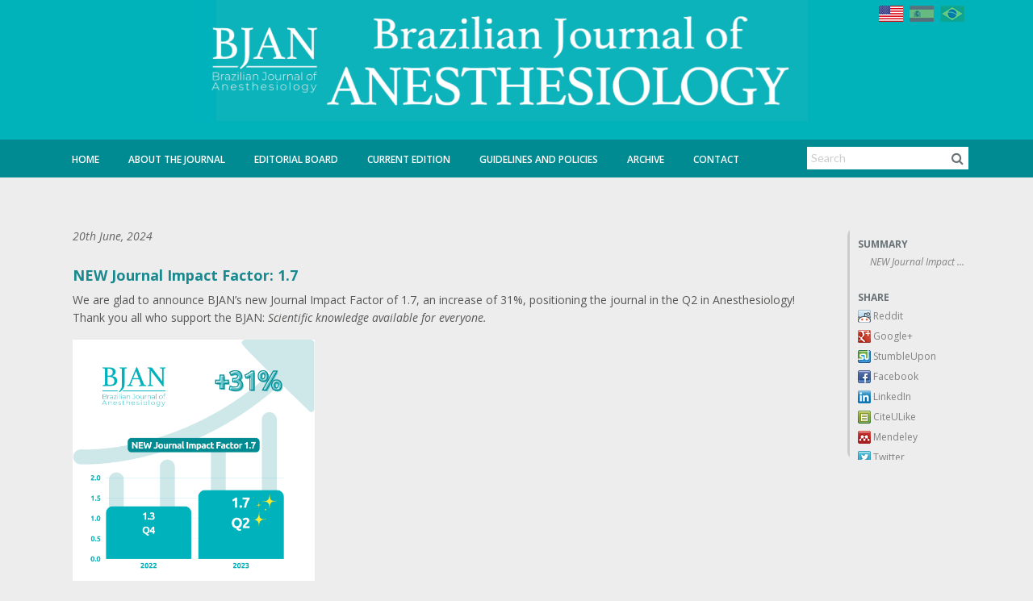

--- FILE ---
content_type: text/html
request_url: https://bjan-sba.org/news/66745a07a953956a3311b005
body_size: 12840
content:

<!-- Maintenance Status for IP 18.222.215.217: Unautorized -->
<!-- green -->
<!--[if IE ]><![endif]-->
<!DOCTYPE html>
<!--[if lt IE 7 ]> <html class="no-js ie6" lang="en"> <![endif]--><!--[if IE 7 ]>	<html class="no-js ie7" lang="en"> <![endif]--><!--[if IE 8 ]>	<html class="no-js ie8" lang="en"> <![endif]--><!--[if IE 9 ]>	<html class="no-js lt-ie10" lang="en"> <![endif]--><!--[if (gte IE 9)|!(IE)]><!--> <html class="no-js" lang="en"> <!--<![endif]-->
<html xmlns="http://www.w3.org/1999/xhtml" xml:lang="en" lang="en">
<head>
	
	<meta http-equiv="Content-Type" content="text/html; charset=utf-8" />
	<meta http-equiv="Content-Language" content="en, pt-br" />

<!-- journal->fullname: Brazilian Journal of Anesthesiology -->
<!-- client->clientID: clt-rba -->
						<meta property="og:image" content="http://s3.amazonaws.com/host-client-assets/files/rba/logo.png">
			

	<meta property="og:title" content="Periodikos - News SiteJournal">
	<meta property="og:description" content="">
	<meta property="og:url" content="http://bjan-sba.org/news/66745a07a953956a3311b005">
	<meta property="og:site_name" content="Periodikos">
	<meta property="og:type" content="website">

	<meta name="language" content="en, pt-br" />
<meta name="viewport" content="width=device-width, initial-scale=1.0, maximum-scale=2.0" />
<meta name="google" content="notranslate" />
<link rel="stylesheet" type="text/css" href="https://cdnjs.cloudflare.com/ajax/libs/foundation/5.0.2/css/foundation.min.css" />
<link rel="stylesheet" type="text/css" href="/stylesheets/cubo.css" />
<link rel="stylesheet" type="text/css" href="/stylesheets/app.css?v=1769080063" />
<link rel="stylesheet" type="text/css" href="/stylesheets/scrollActions.css?v=1769080063" />
<link rel="stylesheet" type="text/css" href="/stylesheets/print.css" media="print" />
<link rel="stylesheet" type="text/css" href="/stylesheets/theme-default.css" />
<link rel="stylesheet" type="text/css" href="https://fonts.googleapis.com/css?family=Open+Sans:400,400italic,600,600italic|Lato:400,900italic,900,700,400italic,700italic,300,300italic|Noto+Serif:700" />
<link rel="stylesheet" type="text/css" href="/javascripts/slick/slick/slick.css" />
<link rel="stylesheet" type="text/css" href="/javascripts/slick/slick/slick-theme.css" />
<script type="text/javascript" src="/assets/6535272a/jquery.min.js"></script>
<script type="text/javascript" src="https://use.fontawesome.com/db230f3d34.js"></script>
<script type="text/javascript" src="https://cdnjs.cloudflare.com/ajax/libs/modernizr/2.8.3/modernizr.min.js"></script>
<title>Periodikos - News SiteJournal</title>

	<link rel="icon" href="/images/favicon.ico?v=1" type="image/x-icon">
	<link rel="shortcut icon" href="/images/favicon.ico?v=1" type="image/x-icon">

			<!--[if (lt IE 9) & (!IEMobile)]><script>document.createElement('header');document.createElement('nav');document.createElement('section');document.createElement('article');document.createElement('aside');document.createElement('footer');</script><link rel="stylesheet" type="text/css" href="/stylesheets/ie.css" /><script src="//cdnjs.cloudflare.com/ajax/libs/html5shiv/3.6.2/html5shiv.js"></script><script src="//s3.amazonaws.com/nwapi/nwmatcher/nwmatcher-1.2.5-min.js"></script><script src="//html5base.googlecode.com/svn-history/r38/trunk/js/selectivizr-1.0.3b.js"></script><script src="//cdnjs.cloudflare.com/ajax/libs/respond.js/1.1.0/respond.min.js"></script><![endif]-->

		<!-- Client Layout optons -->
									<style type="text/css" media="screen"> .row{max-width:1140px; } </style>
			
			
			
							<style>
					@import url('https://fonts.googleapis.com/css?family=Open+Sans|Open+Sans+Condensed:300');
span#sysMessage-noArticle {
    display: none;
}

div#ec-summary {
    max-height: 70vh !important;
    overflow: auto;
}

span.homeCover-title{
	display:none;
}

a.instructions-PDF {
    background: #333333;
    color: white;
    padding: 20px;
    margin: 5px 0 !important;
    display: inline-block;
    font-size: 23px;
    font-family: 'Open Sans Condensed', sans-serif;
    font-weight: bold;
}

.page-search h3 {
	padding: 0;
    margin-top: 0 !important;
}

span.static-information .alert-box {
    border-left: 6px solid #18898f;
  box-shadow: 0 0px 8px -6px rgba(0,0,0,.5);
}

.page-index section#journal-cover img {
    cursor: pointer !important;
    width: 80%;
}

span.homeCover-edition {
    display: inline-block;
    color: #697377;
    font-size: 13px;
    line-height: 18px;
    margin-top: 10px;
    clear: both;
    width: 100%;
}

/* GENERAL */
*{
  	font-family: 'Open Sans', sans-serif;
}

body {
    background: #ededed;
}

#journals-list {
    min-height: 1080px;
  	margin-top: 30px;
}

h1 {
    color: #575756!important;
    font-weight: 700;
    font-size:22px;
}

article h1#nav0 {
    font-weight: 500;
    font-size: 26px;
    line-height: 34px;
}

article .trans_title {
    font-style: italic;
    font-size: 21px !important;
  	color: #414b61!important;
}

article .authors {
    font-size: 15px !important;
    color: #697377 !important;
    margin-bottom: 20px;
    margin-top: 20px;
}

article .authors a{
  	color: #697377 !important;
}

h2{
	color: #17898F !important;
    font-weight: 700;
    font-size: 18px !important;
  	margin-top: 25px;
}

h3{
	color: #00b3bb !important;
    font-weight: 700;
    font-size: 14px !important;
  	margin-top: 25px;
}

article h2 {
    font-weight: 900;
}

#journalTitleBox img {
  max-height: none;
  background:none !important;
}

#journalTitleBox {
  background:none !important;
  max-width:none;
  padding:0;
  left: 57%;
    width: 761px;
    margin-left: -480px;
    margin-right: 0;
    bottom: 72px;
}

.static-information ol li, .static-information p, .static-information ul li {
    font-size: 13px!important;
    color: #575756!important;
}



#journal-info-area section#journal-info {
    padding: 15px;
    background: #fff;
}

section#journal-previous-area {
    padding: 15px;
    background: #fff;
    margin-bottom: 20px;
    margin-top: 0 !important;
}

#articles_list .title a, .article-type, .articles_search .search_search span.title, .articles_search .search_search span.title a, .articles_search span.title, .articles_search span.title a, .articles_view .search_search span.title, .articles_view .search_search span.title a, .articles_view span.title, .articles_view span.title a, .journal-content h1, .preview-area .theme-preview .title a, .search_search .search_search span.title, .search_search .search_search span.title a, .search_search span.title, .search_search span.title a, .signin-area span a, h2, h3, section#journal-info .static-information, section#journal-info p, section#journal-info strong {
    color: #575756;
  	font-size:13px;
}

#site-footer.site-footer {
    background: #7F7F84;
    border-top: 1px solid #ddd;
    padding: 20px;
    padding-bottom: 110px;
}

.copyright-notes {
    color: #fff;
    border-top: none;
    font-size: 13px;
}

#site-footer.site-footer .nav-footer a {
    color: #fff;
    text-transform: uppercase;
    font-size: 13px;
}

/* MENU */
#journal-links {
    margin-top: -98px;
    background: none;
}

#journal-links ul {
    background: none;
}

#journal-links ul li {
    border-right: none;
}

#journal-links ul li a {
    color: #fff;
    font-weight: 600;
}

#journal-links ul li a:hover, #journal-links ul li.active a {
    border-bottom: 1px solid #fff;
    color: #fff;
}

/* OTHERS */
.static-information .border-image img{
  margin-top: 10px;
}

.banner-shadow{
  box-shadow: 0 0 10px 0 rgba(0,0,0,0.15);  
}

.first-banner{
    margin-top: 15px; 
}

.banner-location.right .banner img {
    margin-bottom: 20px !important;
    display: block;
}

p.border-image {
    background: white;
    display: block;
    margin: auto !important;
    width: 216px;
    text-align: center;
    height: 220px;
    box-shadow: 0 0 10px 0 rgba(0,0,0,0.15);  
}

.static-information .home-graph{
    text-align: center;
    padding: 7px !important;
    background: #fff;
    box-shadow: 0 0 10px 0 rgba(0,0,0,0.15);
    margin: auto !important;
    width: 215px;
    margin-top: 30px !important;
}

.static-information .home-graph img{
    box-shadow:none;
  	border:none !important;
}

#top-article-links li.active{
    border-bottom: none;
    padding-bottom: 11px !important;
  	background:#fff;
  	border-top: 3px solid #575756 !important;  
}

#top-article-links li {
    border: none !important;
    border-top: 3px solid #808085 !important;
    border-bottom: none;
    padding-bottom: 11px !important;
  	background:#808085;
}

#top-article-links li h4{
 	color:#fff;
  	font-weight:500;
}

#top-article-links li.active h4{
 	color:#575756;
  	font-weight:600;
}

section#journal-previous-area .prev-ed a {
    margin-top: 5px;
    display: inline-block;
    color: #697377;
    line-height: 16px;
    font-size: 12px;
}

section#journal-previous-area img {
    border: none;
}

.coverPreview {
    border: none;
}

.page-index .coverPreview, .page-index section#journal-cover img {
    cursor: zoom-in;
    border: 7px solid white;
}

#navigation-header .search-area {
    border: none;
    box-shadow: none;
}

#navigation-header .search-area input {
    border: none !important;
}

#navigation-header .search-area i.fa.fa-search, #top-highlight .search-area i.fa.fa-search, section#journal-social a:hover {
    background: #fff;
    color: #697377;
}

ec-article-actions a.button.split, #ec-article-actions span.button, #header-add-button a, .yearBlock h2, .yearBlock2 h2 {
    color: #0B255B!important;
    font-weight: bold;
    background: none;
    font-size: 18px !important;
    border-bottom: 1px solid;
    padding: 0;
}

.yearBlock2 {
    padding: 10px 10px 0 0px;
}

.yearBlock a span, .yearBlock2 a span {
    color:#697377;
    font-size: 13px;
  	padding: 0 5px;
  background:rgb(105, 115, 119, 0.1);
}

.yearBlock2 hr {
    display: none !important;
}

.yearBlock2 h2{
	padding-bottom: 5px;
    margin-bottom: 25px;
   color: #17898F !important;
    font-weight: 800 !important;
}

.smallprints div::before {
    content: "ISSN";
}

section#journal-social a {
    background: #6b6c6e;
}

section#journal-info section#journal-social {
    display: none;
}

section#journal-info hr {
    display: none;
}

#journal-info-area section#journal-info {
    padding-bottom: 1px !important;
}

p.issn {
    font-weight: 700 !important;
    font-size: 13px !important;
}

.articles_search, .articles_view, .search_search {
    border-bottom: none;
    background: #fff;
    margin-top: 20px;
    padding: 5px 10px 20px 10px;
    border-radius: 0;
}

#articles_list .title a, .items .title a {
    font-size: 18px !important;
    color: #575756 !important;
    font-weight: 600;
}

#articles_list .authors, .items .authors {
    font-size: 14px;
    color: #697377;
    width: 100%;
}

#articles_list h2, .items h2 {
    display: inline-block;
    background: #575756;
    padding: 5px 15px;
    border-radius: 0;
    color: #fff !important;
    font-weight: normal !important;
    font-size: 14px !important;
}

.tabs-content .articles_view span.title a {
    color: #575756 !important;
    font-size: 14px;
    line-height: 22px;
}

.tabs-content .articles_view{
	margin:0 10px;
  	padding: 20px 0px;
   	border-bottom: 1px solid #ddd;
  	border-radius:0;
}

.tabs-content .articles_view:last-child(){
 	border:none; 
}

.tabs-content .article:last-child div {
    border: none !important;
}

#site-footer.site-footer #footerSearch input {
    width: 80%!important;
    border-radius: 0 !important;
  	border:none !important;
}

#site-footer.site-footer #footerSearch a {
    border-radius: 0 !important;
  	color: #697377;
    font-size: 18px;
  	border:none !important;
    padding: 7px !important;
  	text-align: right !important;
}

#download-links, #share-links, #summary-links {
  	margin-bottom:0;
    background: none;
    border-radius: 0;
    border-left: 3px solid #ccc;
}

#download-links h4, #share-links h4, #summary-links h4 {
    font-size: 12px;
    font-weight: 700;
    margin-bottom: 5px;
  	color:#697377;
}

aside#summary-sidebar #ec-summary ul li a, #share-links a{
    font-weight: 500;
  	font-size:12px !important;  	
  	color:#808080;
}

aside#summary-sidebar #ec-summary ul li.heading1 a{
  	color:#697377;
  	font-weight:700;
}

aside#summary-sidebar #ec-summary ul li.heading2 a{
  	color:#808080;
}

aside#summary-sidebar #ec-summary ul li {
    line-height: 18px;
}

#share-links ul li {
    line-height: 20px !important;
}


#journal-main-area article p, .static-information p, article .text-area {
    margin-bottom: 15px!important;
    font-size: 14px!important;
  	line-height:inherit !important;
}

.articles_summary_abstract_content {
    padding: 10px 0 10px 0;
    border: none;
    box-shadow: none;
}

.articles_summary_abstract_content * {
    line-height: 20px;
    font-size: 13px !important;
    color: #697377;
}

.articles_summary_pdf_link, .articles_summary_pdf_link_preview, .articles_summary_abstract_link, .articles_summary_abstract_link_preview {
    cursor: pointer;
    color: #697377 !important;
    height: 22px;
    display: inline-block;
    line-height: 21px;
    margin-right: 20px;
}

.articles_summary_abstract_link.active, .articles_summary_abstract_link_preview.active{
  font-weight:normal;
  border-bottom: 2px solid #ccc;  
}

article span.article-type {
    background: none;
    color: #575756;
    border: 1px solid #575756;
    padding: 5px 7px !important;
    line-height: normal;
    height: auto;
    text-transform: uppercase;
    font-size: 11px;
    margin-bottom: 25px;
}

table{
	width:100%;
  	background: rgba(255,255,255,0.3);
}

table a{
	color:#697377;
}

.static-information ul.links li {
	margin-bottom:5px !important;
}

/* Quando o atributo xml:lang for igual a pt-br esconde o banner em inglês */
html[xml\:lang = 'pt-br'] .banner-en{
    display:none !important;
}

/* Quando o atributo xml:lang for igual a en esconde o banner em português */
html[xml\:lang = 'en'] .banner-pt, html[xml\:lang = 'es'] .banner-pt{
    display:none !important;
}

#featuredArticles{
	background:url("http://s3.amazonaws.com/host-client-assets/files/jvb/featured-background.jpg");
  	background-size: cover;
}

#featuredArticles h2 {
  margin:0;
    color:white !important;
}

.article-highlight {
    padding-top: 10px;
}

 span.static-information{
	max-width:none !important;
}

div#journal-banner {
    background-repeat: no-repeat !important;
    background-color: #00b3bb  !important;
    box-shadow: 0 -47px #008b93 inset;
}

.page-index section#journal-cover img{
	cursor:pointer !important;
}

.archive-table th, .archive-table thead {
    background: none !important;
  
  color:#697377 !important;
    font-size: 13px;
  	padding: 0 5px;
}

.archive-table{
	background:none;
}

archive-table thead th{
	color:#697377 !important;
    font-size: 13px;
  	padding: 0 5px;
}

.archive-table td {
    text-align: center;
    padding: 0;
    background: none !important;
    border: none !important;
}

table tr.even, table tr.alt, table tr:nth-of-type(even) {
    background: none !important;
}
.archive-table h2 {
    font-size: 14px !important;
}
.archive-table td {
width:20%;
}
.archive-table td:nth-child(1), .archive-table td:nth-child(2){
    width: 20px;
      padding: 0 5px;
}

.archive-table td:nth-child(1), .archive-table td:nth-child(2){
	background: rgba(255,255,255,0.6) !important;
}

.archive-table td {
    background: rgba(255,255,255,0.3) !important;
}

#bannersBottomArea{
display:none;
}

#journal-main-area {
    padding: 30px 20px 500px 20px!important;
}

aside.banners.banner-location.left.client {
    padding-bottom: 200px;
}
.articleType {
    background: #fff;
    float: left;
    margin-right: 25px !important;
  	margin-bottom:0; 
    color: #575756 !important;
    border: 1px solid #575756;
    padding: 1px 10px !important;
    height: auto;
}
@media only screen and (max-width: 1600px){
  #journal-main-area {
    padding: 30px 20px 0px 20px!important;
	}
  
  .banner-location.bottom, .banner-location.top {
    z-index: 1;
    background: #ededed;
    position: relative;
	}
  
  #bannersBottomArea {
      display:block;
      padding-bottom: 480px;
  }
  
	#page-wrapper aside.banner-location.left, aside.banner-location.right{
  	display:none !important;
  }
 
  .banner-location.bottom .banner, .banner-location.top .banner {
      text-align: center;
      width: 210px !important;
      display: inline;
      clear: none !important;
      margin: 0;
	}

  div#ec-summary {
    max-height: 40vh !important;
  }
}

@media only screen and (min-width: 1600px){
  #page-wrapper aside.banner-location.left {
        left: -249px !important;
  }

  #page-wrapper aside.banner-location.right {
        right: -249px !important;
  }
}

.signin-area {
    margin-bottom: -30px !important;
    display: inline-block !important;
    float: right;
    margin-right: 15px;
}

#aop-block {
    min-height: 0!important;
    text-align: center;
    padding: 0;
    border: 1px solid #ddd;
    border-radius: 5px;
    width: 100%;
    background: #575756;
    margin: 5px 0 !important;
    display: inline-block;
}

#aop-block:hover{
	background:#575756bd;
}

#aop-block a span{
	font-size: 23px !important;
    font-family: 'Open Sans Condensed', sans-serif;
    font-weight: bold;
 	color: white !important;
}

@media only screen and (max-width: 1110px){
  #journal-banner {
      background: url(http://s3.amazonaws.com/host-client-assets/files/rba/banner.png) left center !important;
  }
}

@media only screen and (max-width: 945px){
  	.search-area {
    	display:none;
	}
  #journalTitleBox {
    width: 760px;
    margin-left: -480px;
	}
  
}


@media only screen and (max-width: 748px){
  #journal-links {
    margin-top: -98px;
    background: #008b93;
    height: 80px!important;
	}
  
  #journal-links ul li {
    margin-bottom: 15px;
	}
  
  #journalTitleBox {
      width: 500px;
      margin-left: -320px;
      bottom: 100px;
  }
  div#journal-banner{
    box-shadow:none;
  }
}

/* MOBILE
¨¨¨¨¨¨¨¨¨¨¨¨¨¨¨¨¨¨¨¨¨¨¨¨¨¨¨¨¨¨¨¨¨¨¨¨¨*/
@media only screen and (max-width: 1400px){
.banner-bottom{
  	display:block;
  transition:all 0.3s ease;
  }
  #bannersBottomArea{
  	display:block;
    visibility: visible;
    height: auto;
    overflow: visible;
    padding-bottom: 400px;
  }

  .banner-location.right{
  	display:none !important;
  }
  
  .banner-location.bottom .banner, .banner-location.top .banner {
    display: inline-block;
	}

    aside.banners.banner-location.bottom.client {
      padding-bottom: 190px;
  }

}


@media only screen and (max-width: 640px){
  .yearBlock a span {
      background: #eee;
  }  
  #journal-banner {
      height: 120px;
  }
  
  .signin-area {
    display: none !important;
	}
  	
  #journalTitleBox{
  	margin-left:0;
    width:auto;
    left:0;
    bottom: 15%;
    right:0;
  }
  
  section#top-articles-area {
    width: 95%;
    margin: auto;
	}
  
 	#journalTitleBox img {
    	max-height: auto;
	}
  
  #journal-homeImage-area{
  	display:block;
  }
  
  #articles_list .article, .items .article {
    float: left;
	}
  
  #journal-main-area article #article-lp-actions .lp-action-left {
        display: inline-block !important;
   		margin-bottom: 20px !important;
	}
  
   .webinar-item{
	  text-align:center;
	}
  
    .webinar-video{
	  float: none !important;
  	  margin-right: 0 !important;
	}
  
    .webinar-title{
      width: 100% !important;
      display: inline-block;
      margin-bottom:30px;
  	}
  
   .bjancast-item{
      width: 100% !important;
	}
}

section#news-area {
    border: none;
}

span.see_all a {
    display: block;
    font-weight: bold;
  	color: #008b93;
}

section#journal-home section:first-child#news-area {
    margin-top: 0px !important;
}

#journal-main-area article p, .static-information p, article .text-area{
	color: #575756!important;
}

.banner-location.left, .banner-location.right {
    top: 15px;
}

#top-article-links {
    margin: 0px 0 0 0!important;
}

section#journal-mission-area h2 {
    margin: 0;
}

aside#summary-sidebar #ec-summary {
    margin-top: 30px;
}

button#mobile-menu-button.show-top {
    top: 132!important;
}

body {
    padding-top: 0;
}

#mobile-top-bar.show-top {
    display:none !important;
}

.yearBlock {
    background: none;
}

.yearBlock h2, .yearBlock2 h2 {
    color: #358b93!important;
}

.yearBlock a span, .yearBlock2 a span {
    background: #ededed;
}

.yearBlock a span:hover, .yearBlock2 a span:hover {
    background-color: rgb(105, 115, 119, 0.05) !important;
}

#aop-block {
  margin-bottom: 30px !important;
    border: none;
    background: none;
}

#aop-block a {
    background: #575756;
}

#aop-block a span {
    background: none;
}

#aop-block a:hover {
 	background-color: rgb(105, 115, 119, 0.05) !important;
  transition:all 0.3s ease;
}

img.indexing-image {
    margin-right: 25px;
}

li.tab-title {
    height: 62px;
    padding: 0 15px;
  	float:left;
}

#top-article-links li h4 {
    padding-top: 10px;
}

#top-highlights .articles_view.top_articles {
    margin: 0 10px !important;
}

#top-highlights .articles_view.top_articles span {
    padding: 20px 10px !important;
}

div#top-highlights {
    border-top: 3px solid #575756 !important;
}

.banner-newsletter {
    max-width: 210px;
}

span.bannerType {
    width: 100%;
}

#journals-list {
    min-height: 1820px;
}

.webinar-item{
	display:inline-block;
    min-height:160px;
    border-bottom: 1px solid #ccc;
    width: 100%;
    margin-bottom: 20px !important;
}

.webinar-video{
	float: left;
  	margin-right: 20px;
    margin-bottom: 20px;
    box-shadow: 3px 3px 5px rgb(0 0 0 / 40%);
    border: 5px solid #fff;
}

.webinar-title{
    color: #008b93 !important;
    font-size: 18px !important;
    font-weight: bold;  
}

.bjancast-item{
	display:inline-block;
    min-height:160px;
    border-bottom: 1px solid #ccc;
    width: 49%;
    margin-bottom: 20px !important;
}

.bjancast-item.maincast{
  	width: 99%;
}

.bjancast{
	float: left;
  	margin-right: 20px;
    margin-bottom: 20px;
    box-shadow: 3px 3px 5px rgb(0 0 0 / 40%);
    border: 5px solid #fff;
  	border-radius:15px;
   	min-height: 162px;
}

.webinar-date{
 	color: #888;
    font-weight: normal;
    font-size: 16px;
}

#journal-board-area{
    border: none;
    padding:0;
}

.page-board .hide-at-board {
    display: none;
}

.page-index .hide-at-index {
    display: none;
}

;
				</style>
			
			                <!-- Google tag (gtag.js) -->
          <script async src="https://www.googletagmanager.com/gtag/js?id=G-D4VMWM016V"></script>
          <script>
            window.dataLayer = window.dataLayer || [];
            function gtag(){dataLayer.push(arguments);}
            gtag('js', new Date());

            gtag('config', 'G-D4VMWM016V');
          </script>
							
		
		      		
		<!-- Browser support - Notification Bar -->
		<script>
			var $buoop = {vs:{i:8,f:-8,o:-8,s:8,c:-8},api:4,  reminder: 0, reminderClosed: 1, noclose:true,  text_pt: "<strong>Seu navegador de internet está desatualizado.</strong> <a href=' {up_but}'>Clique aqui para atualizar</a><br /> Atualize seu navegador para obter uma melhor experiência em nosso site. <br /><small>Manter seu navegador atualizado aumenta sua segurança, conforto e melhora a sua experiência e velocidade ao navegar na web</small>"};
			function $buo_f(){
			var e = document.createElement("script");
			e.src = "//browser-update.org/update.min.js";
			document.body.appendChild(e);
			};
			try {document.addEventListener("DOMContentLoaded", $buo_f,false)}
			catch(e){window.attachEvent("onload", $buo_f)}
		</script>
</head>
<body>
<div id="timeout"></div>
<div id="timeoutShadow"></div>






<div id="fb-root"></div>



					<div class="top-bar-row">
			<div class="row">
				<div class="signin-area hide-for-small-only" >
					<span class="languagePicker image"><form action="/news/66745a07a953956a3311b005" method="post"><a class='flag'><img src="/images/system/en-flag.png" alt="English"/></a> <a href='?languageSelector=es' class='flag disabled'><img src="/images/system/es-flag.png" alt="Español" title="Español"/></a> <a href='?languageSelector=pt' class='flag disabled'><img src="/images/system/pt-flag.png" alt="Português" title="Português"/></a> </form></span>
				</div>
			</div>
		</div>
			
<div id="headlineNewsArea" class="row">
	
<script>
	$(document).ready(function(){
		var newsCounter = $('#headlineNewsArea').find('.headlineNews').length;
		if(newsCounter == 0){
			$('#headlineNewsArea').hide();
		}else{
			$('#headlineNewsArea').css('padding','10px 0');
		}
	});
</script>
</div>

<div id="bannersTopArea">
	
					
			
							<aside class="banners banner-location top client">				</aside>
								    <script>
					    $('body').on('click','.banner-link-top',function(){
					    	var bannerName = $(this).attr('ec-data-bannerName');
					    	console.log(bannerName);
					        ga('send', 'event', 'Banner Top', 'Click on link', bannerName);
					    });
				    </script>
				

			
					    </div>


	
<div class="show-for-print">
	<span class="print-title">Brazilian Journal of Anesthesiology</span><br />
	<span class="print-url">https://bjan-sba.org/news/66745a07a953956a3311b005</span>
</div>

<div id="journal-banner" style="background:#00b2bb">


					<div id="journalTitleBox" class="show-for-small-only">
							<img src="https://s3.amazonaws.com/host-client-assets/files/rba/logo.png?time=1769080062" alt="Brazilian Journal of Anesthesiology">
					</div>
	
	<!-- <div  class="row" >
		<div style="position:relative;">
			<span class="issn-position">
				ISSN 2352-2291 (Electronic)<br /> ISSN 0104-0014 (Printed)			</span>
		</div>
	</div> -->
</div>

<div id="journals-list" class="white-background bottom-on">
	<div class="row">
		<div id="page-wrapper" class="medium-12 columns page-news" style="padding:0;">
			
			




									<aside class="banners banner-location left client">
							<div class='banner' >
								
						        						        	<a href="https://www.editorialmanager.com/bjan/default1.aspx" class="banner-link-left" ec-data-bannerName="Submit" target="_blank">
						        
						        <img src="http://s3.amazonaws.com/host-client-assets/files/rba/banners/banner_623364ffa953950c69454f26.png"    >
						        </a>					        </div>

					    
							<div class='banner' >
								
						        						        	<a href="https://linktr.ee/bjan" class="banner-link-left" ec-data-bannerName="joinBJAN" target="_blank">
						        
						        <img src="http://s3.amazonaws.com/host-client-assets/files/rba/banners/banner_623366b3a953950ca35fc714.png"    >
						        </a>					        </div>

					    
							<div class='banner' >
								
						        						        	<a href="https://www.bjan-sba.org/page/instructions-to-reviewers" class="banner-link-left" ec-data-bannerName="Review" target="_blank">
						        
						        <img src="http://s3.amazonaws.com/host-client-assets/files/rba/banners/banner_623e013ca953950541299394.png"    >
						        </a>					        </div>

					    
							<div class='banner' style='display:none'>
								
						        						        	<a href="https://www.facebook.com/Brazilian-Journal-of-Anesthesiology-100393098045768/ " class="banner-link-left" ec-data-bannerName="Bjan Share" target="_blank">
						        
						        <img src="http://s3.amazonaws.com/host-client-assets/files/rba/banners/banner_5dc45a200e8825e3305bfcf2.png"    >
						        </a>					        </div>

					    
							<div class='banner' >
								
						        						        	<a href="https://bjan-sba.org/page/bjancasts" class="banner-link-left" ec-data-bannerName="BJANcast" target="_self">
						        
						        <img src="http://s3.amazonaws.com/host-client-assets/files/rba/banners/banner_61794e4ba95395480d0cdfc3.jpg"    >
						        </a>					        </div>

					    
							<div class='banner' style='display:none'>
								
						        						        	<a href="https://www.instagram.com/joinbjan/" class="banner-link-left" ec-data-bannerName="Instagram" target="_blank">
						        
						        <img src="http://s3.amazonaws.com/host-client-assets/files/rba/banners/banner_5e31d6160e88250a777fe944.jpg"    >
						        </a>					        </div>

					    
							<div class='banner' style='display:none'>
								
						        						        	<a href="https://twitter.com/joinBJAN" class="banner-link-left" ec-data-bannerName="Twitter" target="_blank">
						        
						        <img src="http://s3.amazonaws.com/host-client-assets/files/rba/banners/banner_5e31d59d0e882519777fe944.jpg"    >
						        </a>					        </div>

					    
							<div class='banner' >
								
						        						        	<a href="https://bjan-sba.org/page/webinar" class="banner-link-left" ec-data-bannerName="BJAN Webinars" target="_self">
						        
						        <img src="http://s3.amazonaws.com/host-client-assets/files/rba/banners/banner_61794e3aa9539548161e87f5.jpg"    >
						        </a>					        </div>

					    
							<div class='banner' style='display:none'>
								
						        						        	<a href="https://www.linkedin.com/company/51634976/" class="banner-link-left" ec-data-bannerName="Bjan Connect" target="_blank">
						        
						        <img src="http://s3.amazonaws.com/host-client-assets/files/rba/banners/banner_5dc45a0b0e882524325bfcf1.png"    >
						        </a>					        </div>

					    
							<div class='banner' >
								
						        						        	<a href="https://www.sbahq.org/" class="banner-link-left" ec-data-bannerName="banner3" target="_blank">
						        
						        <img src="http://s3.amazonaws.com/host-client-assets/files/rba/banners/banner_5da926380e8825820f51a7c1.png"    >
						        </a>					        </div>

					    				</aside>

				<script>
					$(window).load(function(){
						// Left banners
						if($( window ).width() > 640){
							var bannersLeftWidht = $('.banner-location.left').width()+22;
							var bannerLeftHeight = $('.banner-location.left').height()+10;
							var bannerLeftMaxHeight = $('#journals-list').height();
							$('.banner-location.left').css('left','-'+bannersLeftWidht+'px').css('max-height',bannerLeftMaxHeight+'px').fadeIn();

							if(bannerLeftMaxHeight < bannerLeftHeight){
								bannersLeftWidht = bannersLeftWidht+14;
								$('.banner-location.left').css('left','-'+bannersLeftWidht+'px').css('padding-right','24px').fadeIn();
							}
						}
					});
				</script>

								    <script>
					    $('body').on('click','.banner-link-left',function(){
					    	var bannerName = $(this).attr('ec-data-bannerName');
					    	console.log(bannerName);
					        ga('send', 'event', 'Banner Left', 'Click on link', bannerName);
					    });
				    </script>
				

			
			
			
					    			
					
							<aside class="banners banner-location right client">
							<div class='banner' >
								
						        						        	<a href="https://bjan-sba.org/ed/5d31b7ce0e8825823de91f59" class="banner-link-right" ec-data-bannerName="Online First EN" target="_self">
						        
						        <img src="http://s3.amazonaws.com/host-client-assets/files/rba/banners/banner_5e3854850e8825de1a80bd03.png"   class="banner-en" >
						        </a>					        </div>

					    
							<div class='banner' >
								
						        						        	<a href="https://bjan-sba.org/ed/5d31b7ce0e8825823de91f59" class="banner-link-right" ec-data-bannerName="Online First PT" target="_self">
						        
						        <img src="http://s3.amazonaws.com/host-client-assets/files/rba/banners/banner_5e3854a20e88258b1a80bd03.png"   class="banner-pt" >
						        </a>					        </div>

					    
							<div class='banner' style='display:none'>
																	<span class='bannerType'>Advertisement</span><br />
								
						        						        	<a href="http://www.cristalia.com.br" class="banner-link-right" ec-data-bannerName="Cristalia Banner" target="_blank">
						        
						        <img src="http://s3.amazonaws.com/host-client-assets/files/rba/banners/banner_5f3d76f40e88254159287b74.gif"    >
						        </a>					        </div>

					    
							<div class='banner' style='display:none'>
																	<span class='bannerType'>Advertisement</span><br />
								
						        						        	<a href="https://aspenpharma.com.br/" class="banner-link-right" ec-data-bannerName="Aspen" target="_blank">
						        
						        <img src="http://s3.amazonaws.com/host-client-assets/files/rba/banners/banner_5f5a8e370e88256643cdcc43.png"    >
						        </a>					        </div>

					    
							<div class='banner' style='display:none'>
								
						        						        	<a href="https://docs.google.com/forms/d/e/1FAIpQLSduMTNNi_OTKak3CvWEjaOiQVftpzUxn144B5OHTI1mF16bwQ/viewform?usp=sf_link" class="banner-link-right" ec-data-bannerName="Banner newsletter PT" target="_blank">
						        
						        <img src="http://s3.amazonaws.com/host-client-assets/files/rba/banners/banner_5f36e5450e8825d25f587299.png"   class="banner-pt banner-newsletter" >
						        </a>					        </div>

					    
							<div class='banner' style='display:none'>
								
						        						        	<a href="https://docs.google.com/forms/d/e/1FAIpQLSduMTNNi_OTKak3CvWEjaOiQVftpzUxn144B5OHTI1mF16bwQ/viewform?usp=sf_link" class="banner-link-right" ec-data-bannerName="Banner newsletter EN" target="_blank">
						        
						        <img src="http://s3.amazonaws.com/host-client-assets/files/rba/banners/banner_5f36e5810e88259160587299.png"   class="banner-en banner-newsletter" >
						        </a>					        </div>

					    				</aside>

				<script>
					$(window).load(function(){
						// Right banners
						if($( window ).width() > 640){
							var bannersRightWidht = $('.banner-location.right').width()+22;
							var bannerRightHeight = $('.banner-location.right').height();
							var bannerRightMaxHeight = $('#journals-list').height();

							$('.banner-location.right').css('right','-'+bannersRightWidht+'px').css('max-height',bannerRightMaxHeight+'px').fadeIn();
							if(bannerRightMaxHeight < bannerRightHeight){
								bannersRightWidht = bannersRightWidht+14;
								$('.banner-location.right').css('right','-'+bannersRightWidht+'px').css('padding-right','24px').fadeIn();
							}
						}
					});
				</script>
								    <script>
					    $('body').on('click','.banner-link-right',function(){
					    	var bannerName = $(this).attr('ec-data-bannerName');
					    	console.log(bannerName);
					        ga('send', 'event', 'Banner Right', 'Click on link', bannerName);
					    });
				    </script>
				
			
			
					    
						<header id="navigation-header">
								<div id="journalTitleBox" class="hide-for-small-only">
											<img src="https://s3.amazonaws.com/host-client-assets/files/rba/logo.png?time=1769080063" alt="Brazilian Journal of Anesthesiology">
									</div>

				
				<nav id="journal-links" class="journal-navigation hide-for-small-only"  data-magellan-expedition="fixed">
					
					<ul class="nav-bar" id="journal_navigation">
<li><a href="/">Home</a></li>
<li><a href="/about">About the Journal</a></li>
<li><a href="/board">Editorial Board</a></li>
<li><a href="/current">Current Edition</a></li>
<li><a href="/instructions">Guidelines and Policies</a></li>
<li><a href="/archive">Archive</a></li>
<li><a href="/contact">Contact</a></li>
</ul>					<form id="searchForm" action="/search?q=&amp;page=&amp;ed=&amp;year=&amp;type=&amp;area=" method="get">
<input type="hidden" value="" name="q" />
<input type="hidden" value="" name="page" />
<input type="hidden" value="" name="ed" />
<input type="hidden" value="" name="year" />
<input type="hidden" value="" name="type" />
<input type="hidden" value="" name="area" />        <!--             <div class="columns journal-selection" style="padding:0; display:none;">
                        <select name="journalID" id="Articles_journalID" style="float:left;">
                            <option value='rba' selected='selected'></option>
                        </select>
                                            </div> -->
                    <div class="search-area">
                        <div class="columns search-field" style="padding:0;">
                        <a id="btnSearch" class="btnHeaderSearch"><i class="fa fa-search"></i></a><input placeholder="Search" type="text" value="" name="q" id="q" />                        </div>
                        </form>                    </div> 				</nav>
			</header>
			
					<div class="medium-10 columns" id="journal-main-area">

															
				<span class="news-date">20th June, 2024</span>
<h2>NEW Journal Impact Factor: 1.7</h2>
<span class="static-information"><p>We are glad to announce BJAN’s new Journal Impact Factor of 1.7, an increase of 31%, positioning the journal in the Q2 in Anesthesiology!<br />
Thank you all who support the BJAN:&nbsp;<em>Scientific knowledge available for everyone.</em></p>

<p><img alt="" src="http://s3.amazonaws.com/host-client-assets/files/rba/NOVO IF.png" style="width: 300px; height: 300px;" /><br />
<br />
Follow our social networks: @joinBJAN</p>
</span>



    <div id="share-links">
        <h4>Share</h4>
        <ul>
            <li><a href="http://www.reddit.com/submit?url=http://bjan-sba.org/news/66745a07a953956a3311b005" target="_blank" title="Submit to Reddit"><img src="/images/social_icons/icon.reddit.16.png" width="16" height="16" alt="Reddit"> Reddit</a></li>
            <li><a href="https://plus.google.com/share?url=http://bjan-sba.org/news/66745a07a953956a3311b005" target="_blank" title="Share on Google+"><img src="/images/social_icons/icon.gplus.16.png" width="16" height="16" alt="Google+"> Google+</a></li>
            <li><a href="http://www.stumbleupon.com/submit?url=http://bjan-sba.org/news/66745a07a953956a3311b005" target="_blank" title="Add to StumbleUpon"><img src="/images/social_icons/icon.stumble.16.png" width="16" height="16" alt="StumbleUpon"> StumbleUpon</a></li>
            <li><a href="http://www.facebook.com/share.php?u=http://bjan-sba.org/news/66745a07a953956a3311b005&amp;t=NEW Journal Impact Factor: 1.7" target="_blank" title="Share on Facebook"><img src="/images/social_icons/icon.fb.16.png" width="16" height="16" alt="Facebook"> Facebook</a></li>
            <li><a href="http://www.linkedin.com/shareArticle?url=http://bjan-sba.org/news/66745a07a953956a3311b005&amp;title=NEW Journal Impact Factor: 1.7&amp;summary=Checkout this article I found." target="_blank" title="Add to LinkedIn"><img src="/images/social_icons/icon.linkedin.16.png" width="16" height="16" alt="Mendeley"> LinkedIn</a></li>
            <li><a href="http://www.citeulike.org/posturl?url=http://bjan-sba.org/news/66745a07a953956a3311b005&amp;title=NEW Journal Impact Factor: 1.7" target="_blank" title="Add to CiteULike"><img src="/images/social_icons/icon.cul.16.png" width="16" height="16" alt="CiteULike"> CiteULike</a></li>
            <li><a href="http://www.mendeley.com/import/?url=http://bjan-sba.org/news/66745a07a953956a3311b005" target="_blank" title="Add to Mendeley"><img src="/images/social_icons/icon.mendeley.16.png" width="16" height="16" alt="Mendeley"> Mendeley</a></li>
            <li><a href="http://twitter.com/intent/tweet?text=NEW Journal Impact Factor: 1.7+&amp;url=http://bjan-sba.org/news/66745a07a953956a3311b005" target="_blank" title="Share on Twitter" id="twitter-share-link"><img src="/images/social_icons/icon.twtr.16.png" width="16" height="16" alt="Twitter"> Twitter</a></li>
        </ul>
    </div>

<script>
    $(window).load(function(){
        if(!$('#shadow-article-actions').length){
            $("#share-links" ).fadeIn().appendTo("#ec-summary");
            console.log('test');
        }
    });
</script>

			</div>
											<aside class="medium-2 columns" id="summary-sidebar"   style="max-width:1140px !important;"  data-magellan-expedition="fixed">
					<div id="ec-summary" style="max-width: 160px;" class="right mainMenuPadding">
						<div id="summary-links">
							<h4>Summary</h4>
							<ul></ul>
						</div>
					</div>
				</aside>
				

					</div>
	</div>
</div>

<div id="bannersBottomArea">
		
					
			
			
							<aside class="banners banner-location bottom client">
					        <div class='banner' >
								
						        						        	<a href="https://www.editorialmanager.com/bjan/default1.aspx" class="banner-link-bottom" ec-data-bannerName="Submit" target="_blank">
						        
						        <img src="http://s3.amazonaws.com/host-client-assets/files/rba/banners/banner_62336536a953950cca03cbd3.png"    >
						        </a>					    	</div>
					    
					        <div class='banner' >
								
						        						        	<a href="https://linktr.ee/bjan" class="banner-link-bottom" ec-data-bannerName="joinBJAN" target="_blank">
						        
						        <img src="http://s3.amazonaws.com/host-client-assets/files/rba/banners/banner_623366fda953950d7314e4a3.png"    >
						        </a>					    	</div>
					    
					        <div class='banner' style='display:none'>
								
						        						        	<a href="https://www.facebook.com/Brazilian-Journal-of-Anesthesiology-100393098045768/" class="banner-link-bottom" ec-data-bannerName="Banner 2" target="_blank">
						        
						        <img src="http://s3.amazonaws.com/host-client-assets/files/rba/banners/banner_5e382d590e8825ea3dd812d5.png"    >
						        </a>					    	</div>
					    
					        <div class='banner' style='display:none'>
								
						        						        	<a href="https://www.instagram.com/joinbjan/" class="banner-link-bottom" ec-data-bannerName="Banner 3" target="_blank">
						        
						        <img src="http://s3.amazonaws.com/host-client-assets/files/rba/banners/banner_5e382d970e8825eb3ed812d5.jpg"    >
						        </a>					    	</div>
					    
					        <div class='banner' style='display:none'>
								
						        						        	<a href="https://twitter.com/joinBJAN" class="banner-link-bottom" ec-data-bannerName="Banner 4" target="_blank">
						        
						        <img src="http://s3.amazonaws.com/host-client-assets/files/rba/banners/banner_5e382da60e8825373dd812d5.jpg"    >
						        </a>					    	</div>
					    
					        <div class='banner' style='display:none'>
								
						        						        	<a href="https://www.linkedin.com/company/51634976/" class="banner-link-bottom" ec-data-bannerName="Banner 5" target="_blank">
						        
						        <img src="http://s3.amazonaws.com/host-client-assets/files/rba/banners/banner_5e382dc20e8825fb3ed812d5.png"    >
						        </a>					    	</div>
					    
					        <div class='banner' >
								
						        						        	<a href="https://www.bjan-sba.org/page/instructions-to-reviewers" class="banner-link-bottom" ec-data-bannerName="Review" target="_blank">
						        
						        <img src="http://s3.amazonaws.com/host-client-assets/files/rba/banners/banner_6233630ba953950c1b054214.png"    >
						        </a>					    	</div>
					    
					        <div class='banner' >
								
						        						        	<a href="https://bjan-sba.org/page/bjancasts" class="banner-link-bottom" ec-data-bannerName="BJANcast" target="_self">
						        
						        <img src="http://s3.amazonaws.com/host-client-assets/files/rba/banners/banner_61794f18a9539547f5321438.jpg"    >
						        </a>					    	</div>
					    
					        <div class='banner' style='display:none'>
								
						        						        	<a href="https://bjan-sba.org/ed/5d31b7ce0e8825823de91f59" class="banner-link-bottom" ec-data-bannerName="banner 9" target="_blank">
						        
						        <img src="http://s3.amazonaws.com/host-client-assets/files/rba/banners/banner_5e429fa80e8825a77dbf05b2.png"   class="banner-pt" >
						        </a>					    	</div>
					    
					        <div class='banner' >
								
						        						        	<a href="https://bjan-sba.org/page/webinar" class="banner-link-bottom" ec-data-bannerName="BJAN Webinars" target="_self">
						        
						        <img src="http://s3.amazonaws.com/host-client-assets/files/rba/banners/banner_61794f2ca953954863688983.jpg"    >
						        </a>					    	</div>
					    
					        <div class='banner' >
								
						        						        	<a href="https://bjan-sba.org/ed/5d31b7ce0e8825823de91f59" class="banner-link-bottom" ec-data-bannerName="banner 9" target="_blank">
						        
						        <img src="http://s3.amazonaws.com/host-client-assets/files/rba/banners/banner_5e429fcb0e88255c7dbf05b1.png"    >
						        </a>					    	</div>
					    
					        <div class='banner' style='display:none'>
								
						        						        	<a href="https://docs.google.com/forms/d/e/1FAIpQLSduMTNNi_OTKak3CvWEjaOiQVftpzUxn144B5OHTI1mF16bwQ/viewform?usp=sf_link" class="banner-link-bottom" ec-data-bannerName="Banner newsletter EN Bottom" target="_blank">
						        
						        <img src="http://s3.amazonaws.com/host-client-assets/files/rba/banners/banner_5f3d78130e8825405b287b73.png"   class="banner-en banner-newsletter" >
						        </a>					    	</div>
					    
					        <div class='banner' style='display:none'>
								
						        						        	<a href="https://docs.google.com/forms/d/e/1FAIpQLSduMTNNi_OTKak3CvWEjaOiQVftpzUxn144B5OHTI1mF16bwQ/viewform?usp=sf_link" class="banner-link-bottom" ec-data-bannerName="Banner newsletter PT Bottom" target="_blank">
						        
						        <img src="http://s3.amazonaws.com/host-client-assets/files/rba/banners/banner_5f3d78300e8825e45c287b73.png"   class="banner-pt banner-newsletter" >
						        </a>					    	</div>
					    
					        <div class='banner' >
								
						        						        	<a href="https://www.sbahq.org/" class="banner-link-bottom" ec-data-bannerName="bottom 8" target="_blank">
						        
						        <img src="http://s3.amazonaws.com/host-client-assets/files/rba/banners/banner_5daa46b20e8825932565eae1.png"    >
						        </a>					    	</div>
					    
					        <div class='banner' style='display:none'>
																	<span class='bannerType'>Advertisement</span><br />
								
						        						        	<a href="https://www.uniaoquimica.com.br/" class="banner-link-bottom" ec-data-bannerName="União Química" target="_blank">
						        
						        <img src="http://s3.amazonaws.com/host-client-assets/files/rba/banners/banner_602558f60e8825590e1d54d5.png"    >
						        </a>					    	</div>
					    				</aside>
								    <script>
					    $('body').on('click','.banner-link-bottom',function(){
					    	var bannerName = $(this).attr('ec-data-bannerName');
					    	console.log(bannerName);
					        ga('send', 'event', 'Banner Bottom', 'Click on link', bannerName);
					    });
				    </script>
				
					    	</div>


<script>
$(document).ready(function() {
	drawSummary();
});
</script>



<footer id="site-footer" class="site-footer">
	<div class="row" style="position:relative;">
		<div class="row">
			<div class="medium-6 small-12 columns">
				<nav class="nav-footer">
					
					<ul class="nav-bar" id="journal_navigation">
<li class="home-footer-link"><a href="/">Home</a></li>
<li class="about-footer-link"><a href="/about">About the Journal</a></li>
<li class="board-footer-link"><a href="/board">Editorial Board</a></li>
<li class="current-footer-link"><a href="/current">Current Edition</a></li>
<li class="instructions-footer-link"><a href="/instructions">Guidelines and Policies</a></li>
<li class="archive-footer-link"><a href="/archive">Archive</a></li>
<li class="contact-footer-link"><a href="/contact">Contact</a></li>
<li class="browse-footer-link"><a href="/journal/rba/browse">Browse by date</a></li>
</ul>				</nav>
			</div>

			<div class="medium-3 columns footer-search-area">
				<form id="footerSearch" action="/search?q=&amp;page=&amp;ed=&amp;year=&amp;type=&amp;area=" method="get">
<input type="hidden" value="" name="q" />
<input type="hidden" value="" name="page" />
<input type="hidden" value="" name="ed" />
<input type="hidden" value="" name="year" />
<input type="hidden" value="" name="type" />
<input type="hidden" value="" name="area" />                    <input type="hidden" value=rba name="journalID">
                    <div class="columns search-field" style="padding:0;">
                    <a id="btnSearchMobile" class="btnHeaderSearch" style="margin-top:10px; border-radius: 0 5px 5px 0; display: block; background: white; float: right; margin-right: 10px; padding: 9px 10px 8px 10px;"><i class="fa fa-search"></i></a><input style="font-size:14px; height: 32px; margin-top:10px; border-radius: 5px 0 0 5px; float: left; width: 196px; margin-left: 10px; padding:5px !important; line-height: 16px;" placeholder="Search" type="text" value="" name="q" id="q" />                    </div>
                </form>                <hr style="color:#ccc; background:#ccc; border-color:#ccc;"/>

                <script>
                    $("#btnSearchMobile").click(function(){
                        $('#footerSearch').submit();
                    });
                </script>
                				<br /><br />
				    <section id="journal-social">
					<a title="Facebook" href="http://www.facebook.com/joinBJAN" target="_blank"><i class="fa fa-facebook"></i></a>
		
					<a title="Twitter" href="http://www.twitter.com/joinBJAN" target="_blank"><i class="fa fa-twitter"></i></a>
		
		
					<a title="Instagram" href="http://www.instagram.com/joinBjan " target="_blank"><i class="fa fa-instagram"></i></a>
		
		
					<a title="YouTube" href="http://www.youtube.com/joinbjan" target="_blank"><i class="fa fa-youtube"></i></a>
			</section>
    			</div>
		</div>
	</div>
</footer>

<div class="copyright-notes">
	<div class="row footer-information">

		<div class="smallprints">
			<div style="float:right;">
				2352-2291 (Electronic) 0104-0014 (Printed)			</div>
			<strong>Braz J Anesthesiol</strong> <span class="copyright-text">©2026 All rights reserved.</span>
		</div>
	</div>
</div>

	
			
			<div id="footer-logo" class="logo-site">
															<img src="https://s3.amazonaws.com/host-client-assets/files/rba/logo-rba.png?ref=1769080063" alt="logo">

					
							</div>

			<style>
				.logo-site {
				    background: #00B2BB;
				    box-shadow: none;
				}

				.logo-site img {
				    height: auto;
				    width:auto;
				    max-width: 100%;
				}

				.copyright-notes {
				    bottom: 72px !important;
				}

				#site-footer.site-footer {
				    padding-bottom: 122px !important;
				}

				#bannersBottomArea {
				    padding-bottom: 262px !important;
				}
			</style>
		


	






<div id="mobile-top-bar" class="show-top">
<h1 id="mobile-top-JournalName">Braz J Anesthesiol</h1>
</div>

<div id="mobile-menu-area">
	<nav class="ecMobile_actions">
				<button id="mobile-menu-button" class="show-top"><i class="fa fa-bars"></i> </button>



											<form id="testeFORM" action="/search?q=&amp;page=&amp;ed=&amp;year=&amp;type=&amp;area=" method="get">
<input type="hidden" value="" name="q" />
<input type="hidden" value="" name="page" />
<input type="hidden" value="" name="ed" />
<input type="hidden" value="" name="year" />
<input type="hidden" value="" name="type" />
<input type="hidden" value="" name="area" />                    <input type="hidden" value=rba name="journalID">
                    <div class="columns search-field" style="padding:0;">
                    <a id="btnSearchMobile" class="btnHeaderSearch" style="margin-top:10px; border-radius: 0 5px 5px 0; display: block; background: white; float: right; margin-right: 10px; padding: 9px 10px 8px 10px;"><i class="fa fa-search"></i></a><input style="font-size:14px; height: 32px; margin-top:10px; border-radius: 5px 0 0 5px; float: left; width: 196px; margin-left: 10px; padding:5px !important; line-height: 16px;" placeholder="Search" type="text" value="" name="q" id="q" />                    </div>
                </form>                <hr style="color:#ccc; background:#ccc; border-color:#ccc;"/>

                <script>
                    $("#btnSearchMobile").click(function(){
                        $('#testeFORM').submit();
                    });
                </script>
                									<span class="languagePicker"><form action="/news/66745a07a953956a3311b005" method="post"><a class='flag'><img src="/images/system/en-flag.png" alt="English"/></a> <a href='?languageSelector=es' class='flag disabled'><img src="/images/system/es-flag.png" alt="Español" title="Español"/></a> <a href='?languageSelector=pt' class='flag disabled'><img src="/images/system/pt-flag.png" alt="Português" title="Português"/></a> </form></span>
					<hr>
				
				<nav id="journal-links-mobile" class="medium-12 columns journal-navigation">
					
					<ul class="nav-bar" id="journal_navigation">
<li><a href="/">Home</a></li>
<li><a href="/about">About the Journal</a></li>
<li><a href="/board">Editorial Board</a></li>
<li><a href="/current">Current Edition</a></li>
<li><a href="/instructions">Guidelines and Policies</a></li>
<li><a href="/archive">Archive</a></li>
<li><a href="/contact">Contact</a></li>
</ul>				</nav>
						</nav>
</div>

<div id="mobile-bottom-bar" class="show-bottom">
	<nav>
			<button id="mobile-share-button" data-target="#mobile-share-area" class=" small-6 columns"><i class="fa fa-share-alt small-3"></i></button>
		<button id="mobile-page-button" data-target="#mobile-page-area"class=" small-6 columns"><i class="fa fa-list"></i></button>
		</nav>
</div>

	<div id="mobile-share-area">
		<div class="area-label"><span>Share this page</span></div>
		<nav class="ecMobile_actions">
			<ul>
                <li><a href="https://plus.google.com/share?url=http://bjan-sba.org/news/66745a07a953956a3311b005" target="_blank" title="Share on Google+"><img src="/images/social_icons/icon.gplus.16.png" width="16" height="16" alt="Google+"> Google+</a></li>
                <li><a href="http://www.facebook.com/share.php?u=http://bjan-sba.org/news/66745a07a953956a3311b005&amp;t=Periodikos - News SiteJournal" target="_blank" title="Share on Facebook"><img src="/images/social_icons/icon.fb.16.png" width="16" height="16" alt="Facebook"> Facebook</a></li>
                <li><a href="http://twitter.com/intent/tweet?text=Periodikos - News SiteJournal+&amp;url=http://bjan-sba.org/news/66745a07a953956a3311b005" target="_blank" title="Share on Twitter" id="twitter-share-link"><img src="/images/social_icons/icon.twtr.16.png" width="16" height="16" alt="Twitter"> Twitter</a></li>
                <li><a target="blank" href="mailto:?body=http://bjan-sba.org/news/66745a07a953956a3311b005" title="Email this page"><img src="/images/social_icons//icon.email.16.png" width="16" height="16" alt="Email"> Email</a></li>
			</ul>
		</nav>
	</div>

<div id="mobile-page-area">
	<div class="area-label"><span>Page Sections</span></div>
	<nav class="ecMobile_actions">
		<ul></ul>
	</nav>
</div>
<button id="bigScreen-go-top"><i class="fa fa-chevron-circle-up hide-for-small"></i> <i class="fa fa-chevron-up show-for-small"></i></button>
<div class="joyride-modal-bg-custom"></div>
<div id="journalID-helper" style="display:none;"></div>

<script type="text/javascript" src="https://cdnjs.cloudflare.com/ajax/libs/foundation/5.0.2/js/foundation.min.js" ></script>


<!--<script type="text/javascript" src="/bower_components/foundation/js/foundation/foundation.joyride.js" ></script>-->
<script type="text/javascript" src="/javascripts/site.js?v=1769080063" ></script>
<!--[if (lt IE 9) & (!IEMobile)]><script type="text/javascript" src="/javascripts/rem.min.js"></script><![endif]-->
<script type="text/javascript" src="/javascripts/scrollActions.js?v=1769080063" ></script>

<script type="text/javascript" src="/javascripts/slick/slick/slick.min.js" ></script>


<script>
	//setting baseURL var to be used at site.js
	var yiiBaseURL ="";
	var userID = "host.rba@periodikos.com.br";
	var clientMongoID = "";
	var userPreview = "";
	var userJournal = "";
	var currentLanguage = "en";
	var hasDomain = "1";
	setPHPVars(yiiBaseURL, userID, clientMongoID, userPreview, userJournal, currentLanguage, hasDomain);

	$('body').on('click', '.delete-article', function(event){
		var alertTitle = "Do you wish to delete?";
	    var alertYes = "Yes";
	    var alertNo = "No";
	    var alertDeleted = "Deleted!";
	    var alertDeletedMsg = "Successfully Removed.";
	    var clickedElementHref = $(this).attr('href');
	    $('#site-footer').hide();
	    event.preventDefault();

	    swal({
	  		title: alertTitle,
			// text: alertText,
			type: "warning",
			showCancelButton: true,
			confirmButtonColor: "#DD6B55",
			confirmButtonText: alertYes,
			cancelButtonText: alertNo,
			closeOnConfirm: false,
			closeOnCancel: true,
			showLoaderOnConfirm: true
	  	}, function(isConfirm){
	  		if (isConfirm) {
	  			swal(alertDeleted, alertDeletedMsg, "success");
	  			setTimeout(function(){
					window.location.href = clickedElementHref;
	  			}, 1000);

	  		} else {
	  			$('#site-footer').show();
	  			event.preventDefault();
	  		}
	  	});
	});

	// Idea ---- use LOCAL STORAGE to from time to time SYNC multiple opened windows.
	var isUserGuest = "1";
	$(window).load(function(){
		localStorage.wID = "";
		window.windowID = Date.now().toString();
		localStorage.wID = window.windowID;

		if(($(window).width()) > 640 && ("1" == 0)){
			$('body').on('click','#refresh-timeout', function(){
				refreshTimeout("-1769080063");
				$("#timeout").html(textSession + localStorage.newTime + textMinutes).css({'background':'white', 'color':'black'});
				localStorage.adminTimeout = 1800;
				date.setSeconds(localStorage.adminTimeout); // specify value for SECONDS here
				localStorage.newTime = date.toISOString().substr(14, 5);
			});

			if(isUserGuest != 1){
				window.timeout = "";
			 	var timeoutOrange = window.timeout/2;
				var timeoutRed = window.timeout/3;
				localStorage.adminTimeout = window.timeout;

				if(window.currentLanguage == "pt"){
					var textSession = "Tempo restante da sua sessão: <strong>";
					var textMinutes = " minutos</strong>";
					var textClosedSession = "<strong>Sessão Finalizada - Para continuar, realize um novo login</strong>";
					var textRefreshSession = ' (Clique <strong id="refresh-timeout">aqui</strong> para atualizar)';

				}else{
					var textSession = "Remaining time in current session: <strong>";
					var textMinutes = " minutes</strong>";
					var textClosedSession = "<strong>Session Closed - Need to login again</strong>";
					var textRefreshSession = ' (Click <strong id="refresh-timeout">here</strong> to refresh)';
				}

				setInterval(function(){
					var date = new Date(null);
					date.setSeconds(localStorage.adminTimeout); // specify value for SECONDS here
					localStorage.newTime = date.toISOString().substr(14, 5);

	    			if(localStorage.adminTimeout <= 0){
						$("#timeout").html(textClosedSession).css('background','red');

					}else if(localStorage.adminTimeout > timeoutOrange){
						$("#timeout").html(textSession + localStorage.newTime + textMinutes).css({'background':'white', 'color':'#666'});

					}else if(localStorage.adminTimeout <= timeoutOrange && localStorage.adminTimeout > timeoutRed){
						$("#timeout").html(textSession + localStorage.newTime + textMinutes).css({'background':'orange', 'color':'white'});

					}else if(localStorage.adminTimeout <= timeoutRed){
						$("#timeout").html(textSession + localStorage.newTime + textMinutes + textRefreshSession).css({'background':'red','color':'white'});

					}else{
						$("#timeout").html(textSession + localStorage.newTime + textMinutes);
					}

					if(localStorage.wID == ""){
						localStorage.wID = window.windowID;
					}

					if(localStorage.wID == window.windowID){
						localStorage.adminTimeout = localStorage.adminTimeout-1;
						window.timeout = window.timeout-1;
					}else{
						// console.log('false');
					}

			    }, 1000);
			}
		}

		window.onbeforeunload = function(){
		   localStorage.wID = "";
		}


		if(("1" == 1)){
			if($('.ecMobile_actions ul').is(':empty')){
				$('#mobile-page-button').hide();
				$('#mobile-share-button').css('width','100%');
			}
		}

		// if($('#ec-summary ul').is(':empty')){
		// 	console.log("Empty!");
		// 	$('#ec-article-actions').style('display', 'none','important');
		// 	$('#shadow-article-actions').style('display', 'none','important');
		// }
	})

	$(document).ready(function(){
		$('.periodikos-slide').slick({
			slide: 'div',
			arrows: true,
			autoplay:true,
			autoplaySpeed:5000,
			speed: 1500
		});
	});
</script>

</body>
</html>



--- FILE ---
content_type: text/css
request_url: https://bjan-sba.org/stylesheets/app.css?v=1769080063
body_size: 23587
content:
@charset "UTF-8";
/* Host Settings
----------------
- vars, functions, mixins */
/*LAYOUT: Main
===================================
¨¨¨¨¨¨¨¨¨¨¨¨¨¨¨¨¨¨¨¨¨¨¨¨¨¨¨¨¨¨¨¨¨¨*/
html {
  font-size: 14px;
  overflow-x: hidden;
  height: 100%; }

html, body {
  font-family: "Open Sans", sans-serif;
  line-height: 22px; }

body {
  position: relative;
  min-height: 100vh; }

h1, h2, h3, h4 {
  font-family: "Open Sans", sans-serif;
  font-weight: 600; }
  h1.required, h2.required, h3.required, h4.required {
    color: darkred; }

h1 {
  margin-bottom: 20px;
  font-size: 20px;
  font-size: 1.42857rem; }
  h1#journal-name {
    font-size: 23px;
    font-size: 1.64286rem;
    font-family: "Noto Serif", serif;
    color: #333;
    font-weight: Bold; }
  h1.admin-header {
    margin-bottom: 0;
    color: #333;
    border-bottom: 1px solid #ddd;
    font-weight: bold;
    padding-bottom: 5px; }

h2, h3 {
  font-size: 16px;
  font-size: 1.14286rem; }

h3 {
  font-weight: normal; }

h4 {
  font-size: 13px;
  font-size: 0.92857rem;
  color: #979797;
  text-transform: uppercase; }

p {
  font-size: 16px;
  font-size: 1.14286rem;
  font-family: "Open Sans", sans-serif;
  color: #333;
  font-weight: normal; }

.button.free {
  width: 80%;
  margin-left: 0;
  line-height: 20px;
  border-color: #6e9610;
  background: #9bc127; }
  .button.free:hover {
    background: #abd135; }

#bigScreen-go-top {
  display: none;
  position: fixed;
  outline: 0;
  right: 2px;
  top: -1px;
  padding: 20px 4px;
  font-size: 33px;
  font-size: 2.35714rem;
  color: #ccc;
  border-radius: 30px;
  background: none;
  z-index: 10000000000000000000; }
  #bigScreen-go-top i {
    display: block;
    height: 0;
    margin: 0;
    padding: 0;
    line-height: 3px; }

#site-content.bottom-off {
  margin-bottom: 0;
  padding-bottom: 0; }

#site-footer {
  position: absolute;
  width: 100%;
  bottom: 0;
  background: #333333;
  z-index: 0;
  z-index: 1; }
  #site-footer #institutional {
    width: 100%;
    height: 72px;
    font-size: 12px;
    font-size: 0.85714rem;
    font-family: "Lato", sans-serif;
    color: #797C8F;
    background: #333; }
    #site-footer #institutional .logo, #site-footer #institutional .smallprints {
      float: left; }
    #site-footer #institutional .smallprints {
      position: absolute;
      bottom: 23px;
      left: 240px;
      color: #6D6E70;
      line-height: 20px;
      font-weight: bold; }
    #site-footer #institutional .logo {
      padding: 12px 10px; }
    #site-footer #institutional .links {
      float: right;
      text-align: right;
      margin-top: 26px; }
      #site-footer #institutional .links a {
        margin-left: 15px;
        font-size: 13px;
        font-size: 0.92857rem;
        color: #6D6E70;
        font-weight: bold; }
        #site-footer #institutional .links a:hover {
          text-decoration: underline; }
  #site-footer.site-footer {
    background: #FAFAFA;
    color: #6a6a6b;
    border-top: 1px solid #ddd;
    padding: 20px;
    padding-bottom: 110px; }
    #site-footer.site-footer .nav-footer {
      column-count: 2; }
      #site-footer.site-footer .nav-footer ul, #site-footer.site-footer .nav-footer li {
        list-style: none;
        margin: 0; }
      #site-footer.site-footer .nav-footer li.active {
        text-decoration: underline; }
      #site-footer.site-footer .nav-footer a {
        color: #6a6a6b; }
        #site-footer.site-footer .nav-footer a:hover, #site-footer.site-footer .nav-footer a.active {
          text-decoration: underline; }
    #site-footer.site-footer p {
      color: #888 !important;
      font-size: 13px; }
    #site-footer.site-footer #footerSearch input {
      margin: 0 !important;
      width: 80% !important; }
    #site-footer.site-footer #footerSearch a {
      width: 20% !important;
      margin: 0 !important;
      padding-left: 0 !important;
      padding-right: 0 !important;
      text-align: center !important;
      padding-bottom: 7px !important;
      border: 1px solid #ccc; }
    #site-footer.site-footer .footer-search-area hr {
      margin-top: 5px;
      display: none; }
    #site-footer.site-footer .footer-search-area #journal-social a {
      float: right; }

.browse-footer-link {
  display: none; }

.logo-site {
  background: #333333;
  float: none;
  text-align: center;
  float: left;
  width: 100%;
  padding: 5px 0;
  box-shadow: 0 0 10px 0 rgba(0, 0, 0, 0.7);
  z-index: 1000;
  position: absolute;
  bottom: 0; }
  .logo-site img {
    width: 125px; }

/*PAGE: index
===================================
¨¨¨¨¨¨¨¨¨¨¨¨¨¨¨¨¨¨¨¨¨¨¨¨¨¨¨¨¨¨¨¨¨¨*/
#top-highlight {
  float: left;
  width: 100%;
  padding: 100px 15px; }
  #top-highlight.index {
    float: none; }
  #top-highlight div {
    padding: 0; }
  #top-highlight img {
    vertical-align: middle;
    max-height: 512px; }
  #top-highlight h1 {
    padding-top: 150px;
    font-size: 40px;
    font-size: 2.85714rem;
    font-family: "Lato", sans-serif;
    color: #797C8F;
    line-height: 48px; }
  #top-highlight p {
    font-size: 18px;
    font-size: 1.28571rem;
    color: #6A6A6B; }
  #top-highlight h1, #top-highlight p {
    font-weight: 300;
    padding-left: 95px; }
  #top-highlight .button {
    margin-left: 95px;
    font-size: 17px;
    font-size: 1.21429rem;
    font-family: "Lato", sans-serif;
    font-weight: bold;
    border: 1px solid #1e6dcd;
    border-radius: 2px;
    background: #2B96F1; }
    #top-highlight .button:hover {
      background: #45a7fb; }
  #top-highlight.contact h1 {
    padding-top: 100px; }

/*PAGE: Signup
===================================
¨¨¨¨¨¨¨¨¨¨¨¨¨¨¨¨¨¨¨¨¨¨¨¨¨¨¨¨¨¨¨¨¨¨*/
#form-signup {
  float: right;
  width: 100%;
  margin-top: 100px;
  margin-right: 25px;
  padding: 20px !important;
  border: 1px solid #e4e4e4;
  background: white; }
  #form-signup h2 {
    margin-bottom: 0;
    font-size: 32px;
    font-size: 2.28571rem;
    color: #F38F1E;
    font-weight: bold; }
  #form-signup h2, #form-signup #change-plan, #form-signup input, #form-signup label {
    float: left; }
  #form-signup h2, #form-signup #change-plan, #form-signup .plan-price, #form-signup .free-test {
    font-family: "Lato", sans-serif; }
  #form-signup .price-call, #form-signup input {
    clear: left; }
  #form-signup .plan-price, #form-signup .free-test {
    color: #797C8F; }
  #form-signup #change-plan {
    cursor: pointer;
    position: relative;
    margin-left: 10px;
    padding-top: 23px;
    font-size: 12px;
    font-size: 0.85714rem;
    color: #8e8e8e;
    text-decoration: underline; }
  #form-signup #plan-name {
    text-transform: capitalize; }
  #form-signup .price-call {
    width: 100%; }
  #form-signup .plan-price {
    font-size: 18px;
    font-size: 1.28571rem;
    font-weight: bold;
    text-decoration: line-through; }
  #form-signup .free-test {
    font-size: 16px;
    font-size: 1.14286rem; }
  #form-signup .form-fields {
    margin-top: 20px; }
  #form-signup input[type=text], #form-signup input[type=email], #form-signup textarea {
    widtt: 100%;
    height: 43px;
    line-height: 43px;
    color: #8E8E8E;
    border: 1px solid #ddd;
    margin-bottom: 10px; }
  #form-signup .button {
    margin-bottom: 0; }
  #form-signup .updatePlan {
    display: none;
    position: absolute;
    width: 200px;
    top: -132px;
    right: -211px;
    padding: 20px 20px 0;
    box-shadow: 2px 2px 5px rgba(0, 0, 0, 0.2);
    border: 1px solid #ccc;
    border-radius: 5px 5px 5px 0;
    background: #fff;
    transition: all 0s ease;
    z-index: 10000; }

#main-textLeft h1 {
  color: #666 !important;
  padding-left: 0 !important;
  padding-right: 70px; }

#form-recover {
  padding-left: 96px; }

.mail-sent {
  display: none; }

div#sendmail-loader, #sendmail_btn {
  float: right;
  margin-top: 13px;
  transition: all 0s ease; }

#sendmail_btn {
  margin-left: 0 !important; }

div#sendmail-loader {
  float: left;
  margin-left: 76px;
  padding-top: 12px !important;
  padding-right: 10px; }

/*PAGE:
===================================
¨¨¨¨¨¨¨¨¨¨¨¨¨¨¨¨¨¨¨¨¨¨¨¨¨¨¨¨¨¨¨¨¨¨*/
#top-highlight .search-area {
  float: right;
  width: 200px;
  background: white;
  box-shadow: 0 0 0px 5px rgba(255, 255, 255, 0.4); }
  #top-highlight .search-area .journal-selection {
    width: 11%; }
  #top-highlight .search-area .search-field, #top-highlight .search-area i.fa.fa-search {
    float: right; }
  #top-highlight .search-area .search-field {
    width: 100%; }
  #top-highlight .search-area input, #top-highlight .search-area select {
    height: 28px;
    margin-bottom: 0;
    font-size: 14px;
    font-size: 1rem;
    font-family: "Lato", sans-serif;
    color: #8E8E8E;
    line-height: 28px;
    border: none;
    box-shadow: none; }
  #top-highlight .search-area select {
    display: none;
    height: 30px;
    margin-top: 3px;
    font-size: 11px;
    font-size: 0.78571rem;
    font-weight: bold;
    line-height: 12px;
    text-transform: uppercase;
    background: white url(../images/icon-selectArrow.png) right no-repeat; }
  #top-highlight .search-area input {
    padding-right: 36px; }
  #top-highlight .search-area i.fa.fa-search {
    position: absolute;
    width: 28px;
    height: 28px;
    top: 0;
    right: 0;
    font-size: 16px;
    font-size: 1.14286rem;
    color: white;
    line-height: 28px;
    text-align: center; }

#journalTitleBox {
  float: left;
  position: absolute;
  max-width: 440px;
  bottom: 50px;
  padding: 20px 20px;
  background: white; }
  #journalTitleBox img {
    max-height: 110px; }

#journals-list {
  min-height: 73vh;
  padding: 20px 0; }
  #journals-list.doc {
    padding: 0; }
  #journals-list ul {
    margin: 0;
    list-style: none; }
    #journals-list ul li {
      margin: 0; }
    #journals-list ul a {
      font-size: 18px;
      font-size: 1.28571rem;
      color: #444763;
      font-weight: 600; }
      #journals-list ul a:hover {
        color: #2B96F1; }
  #journals-list .issue_count {
    display: inline-block;
    margin-left: 15px;
    font-size: 13px;
    font-size: 0.92857rem;
    color: #797C8F;
    font-weight: 600; }

#ec-summary ul li {
  height: 25px; }

textarea.cke_source {
  line-height: 18px !important; }

/*PAGE: contact
===================================
¨¨¨¨¨¨¨¨¨¨¨¨¨¨¨¨¨¨¨¨¨¨¨¨¨¨¨¨¨¨¨¨¨¨*/
#ec-form, #reg-form, #reg-form-step1, #reg-form-step2, #reg-form-step3 {
  max-width: 475px;
  margin: auto;
  padding: 10px 0 50px 0;
  color: #8E8E8E; }
  #ec-form p, #reg-form p, #reg-form-step1 p, #reg-form-step2 p, #reg-form-step3 p {
    padding: 95px 0 20px 0;
    font-size: 16px;
    font-size: 1.14286rem; }
  #ec-form input[type=text], #ec-form input[type=password], #ec-form input[type=email], #ec-form textarea, #reg-form input[type=text], #reg-form input[type=password], #reg-form input[type=email], #reg-form textarea, #reg-form-step1 input[type=text], #reg-form-step1 input[type=password], #reg-form-step1 input[type=email], #reg-form-step1 textarea, #reg-form-step2 input[type=text], #reg-form-step2 input[type=password], #reg-form-step2 input[type=email], #reg-form-step2 textarea, #reg-form-step3 input[type=text], #reg-form-step3 input[type=password], #reg-form-step3 input[type=email], #reg-form-step3 textarea {
    widtt: 100%;
    height: 43px;
    margin-bottom: 15px;
    color: #8E8E8E;
    line-height: 43px;
    border: 1px solid #ddd; }
  #ec-form input[type="checkbox"], #reg-form input[type="checkbox"], #reg-form-step1 input[type="checkbox"], #reg-form-step2 input[type="checkbox"], #reg-form-step3 input[type="checkbox"] {
    margin-bottom: 10px; }
  #ec-form textarea, #reg-form textarea, #reg-form-step1 textarea, #reg-form-step2 textarea, #reg-form-step3 textarea {
    min-height: 192px;
    border: 1px solid #ddd;
    box-shadow: inset 0 1px 2px #fafafa; }
  #ec-form label, #reg-form label, #reg-form-step1 label, #reg-form-step2 label, #reg-form-step3 label {
    font-weight: 600; }
  #ec-form .recover, #reg-form .recover, #reg-form-step1 .recover, #reg-form-step2 .recover, #reg-form-step3 .recover {
    cursor: pointer;
    margin: 0;
    padding: 0;
    font-size: 12px;
    font-size: 0.85714rem;
    color: #a5a5a5;
    font-weight: 400;
    border-bottom: 1px solid #d5d5d5; }

#reg-form-step1, #reg-form-step2, #reg-form-step3 {
  max-width: none; }

#reg-form-step2, #reg-form-step3 {
  display: none; }

#top-highlight .contact-info {
  margin-top: 250px; }
  #top-highlight .contact-info img {
    margin-left: 88px;
    margin-bottom: 40px; }
  #top-highlight .contact-info p {
    font-size: 14px;
    font-size: 1rem;
    color: #8E8E8E;
    font-weight: 600; }
    #top-highlight .contact-info p:first-child {
      font-size: 13px;
      font-size: 0.92857rem; }

/*JOURNAL: Home
===================================
¨¨¨¨¨¨¨¨¨¨¨¨¨¨¨¨¨¨¨¨¨¨¨¨¨¨¨¨¨¨¨¨¨¨*/
.banners {
  padding: 0;
  text-align: right; }
  .banners img {
    background: rgba(255, 255, 255, 0.5); }

.breadcrumbs {
  padding: 0;
  margin-bottom: 0;
  border: none;
  background: none;
  margin-top: 15px; }

#journal-links {
  height: 50px;
  margin-top: -60px;
  margin-bottom: 30px;
  padding: 10px 10px 0 3px;
  border-radius: 0;
  background: #fff;
  transition: none; }
  #journal-links.fixed {
    margin-top: 0;
    position: fixed;
    top: 45px;
    width: 100%;
    max-width: 1140px;
    background: white;
    padding-right: 40px;
    padding-left: 10px;
    border-bottom: 1px solid #ccc;
    box-shadow: 0 0 5px rgba(0, 0, 0, 0.2); }
  #journal-links * {
    transition: none; }
  #journal-links ul {
    float: left;
    height: 30px;
    margin: 0;
    padding-top: 4px;
    background: white; }
    #journal-links ul li {
      display: inline-block;
      height: 18px;
      border-right: 1px solid #ccc; }
      #journal-links ul li a {
        display: inline-block;
        height: 24px;
        margin: 0 16px;
        font-size: 12px;
        font-size: 0.85714rem;
        color: #333;
        font-weight: bold;
        line-height: 20px;
        text-transform: uppercase; }
      #journal-links ul li.active a, #journal-links ul li a:hover {
        color: inherit; }

.journal-content form {
  transition: all 0s ease; }

.journal-content h1 {
  font-size: 20px;
  font-size: 1.42857rem;
  font-family: "Open Sans", sans-serif; }

.journal-content textarea, .journal-content input {
  line-height: 22px !important; }

.journal-content .step-link {
  margin-rigth: 5px;
  padding: 5px 10px;
  font-size: 14px;
  font-size: 1rem;
  font-family: "Open Sans", sans-serif;
  color: white;
  font-weight: 600;
  border-radius: 100%;
  background: #797C8F; }
  .journal-content .step-link.active {
    background: #2B96F1; }
  .journal-content .step-link.disabled {
    background: #ccc; }

.journal-content p.complementary-text {
  font-size: 24px;
  font-size: 1.71429rem;
  font-family: "Open Sans", sans-serif;
  color: #6A6A6B;
  font-weight: 100; }

.journal-content .show-all {
  cursor: pointer;
  font-size: 12px;
  font-size: 0.85714rem;
  color: #a5a5a5;
  font-weight: 400;
  border-bottom: 1px solid #d5d5d5; }

.scope {
  padding-bottom: 60px; }

/*JOURNAL: Articles List
===================================
¨¨¨¨¨¨¨¨¨¨¨¨¨¨¨¨¨¨¨¨¨¨¨¨¨¨¨¨¨¨¨¨¨¨*/
#articles_list .article, .items .article {
  margin-bottom: 5px;
  padding: 0 40px;
  margin: 0 -40px;
  position: relative; }

#articles_list h2, .items h2 {
  clear: left;
  margin-top: 40px;
  margin-bottom: 0;
  font-size: 13px;
  font-size: 0.92857rem;
  font-weight: 600;
  text-transform: Uppercase; }
  #articles_list h2:first-child, .items h2:first-child {
    margin-top: 0; }
  #articles_list h2 .hiddenVolume, #articles_list h2 .hiddenIssue, .items h2 .hiddenVolume, .items h2 .hiddenIssue {
    font-weight: 600;
    font-size: 16px;
    font-size: 1.14286rem;
    color: #618DA3;
    text-transform: none; }

#articles_list .title a, .items .title a {
  font-size: 18px;
  font-size: 1.28571rem;
  font-weight: normal;
  line-height: 22px; }

#articles_list .authors, .items .authors {
  font-size: 14px;
  font-size: 1rem;
  color: #5B5B5B;
  width: 100%; }

/*JOURNAL: Archive
===================================
¨¨¨¨¨¨¨¨¨¨¨¨¨¨¨¨¨¨¨¨¨¨¨¨¨¨¨¨¨¨¨¨¨¨*/
#page-title h1 {
  font-size: 20px;
  font-size: 1.42857rem;
  font-family: "Lato", sans-serif;
  font-weight: bold; }

.yearBlock, .yearBlock2 {
  float: left !important;
  width: 16.6%;
  margin-right: 10px;
  margin-bottom: 30px; }
  .yearBlock h2, .yearBlock2 h2 {
    padding: 2px 5px;
    font-weight: bold;
    border-bottom: 2px solid #333; }
  .yearBlock h2, .yearBlock a, .yearBlock2 h2, .yearBlock2 a {
    font-size: 14px;
    font-size: 1rem;
    font-family: "Lato", sans-serif;
    font-weight: normal; }
  .yearBlock a, .yearBlock2 a {
    display: block;
    float: left;
    clear: both;
    margin-bottom: 5px;
    color: #444763; }
    .yearBlock a:hover, .yearBlock2 a:hover {
      background-color: rgba(0, 0, 0, 0.05); }
    .yearBlock a span, .yearBlock2 a span {
      display: block; }
      .yearBlock a span em, .yearBlock2 a span em {
        color: #666;
        margin-left: 10px;
        padding-right: 10px;
        display: block; }
    .yearBlock a.congress, .yearBlock2 a.congress {
      padding: 0;
      font-size: 11px;
      font-size: 0.78571rem;
      color: #ae5253;
      font-weight: normal;
      font-style: italic; }

.yearBlock {
  background: #fff;
  width: 18.5%; }
  .yearBlock h2 {
    font-size: 12px;
    font-size: 0.85714rem;
    padding: 0;
    font-weight: bold;
    border-bottom: 0;
    margin: 0;
    font-family: "Open Sans", sans-serif !important; }

.yearBlock2 {
  width: 32%;
  min-height: 0;
  padding: 10px 10px 0px 10px; }
  .yearBlock2.admin {
    width: 24%;
    background: white; }

/*JOURNAL: Landing page
===================================
¨¨¨¨¨¨¨¨¨¨¨¨¨¨¨¨¨¨¨¨¨¨¨¨¨¨¨¨¨¨¨¨¨¨*/
.article-type {
  font-size: 17px;
  font-size: 1.21429rem;
  font-family: "Lato", sans-serif;
  color: #2B96F1;
  font-weight: normal; }

article h1#main-title {
  clear: both;
  margin-top: 25px;
  font-size: 24px;
  font-size: 1.71429rem;
  font-weight: 600; }

article h1#nav0 {
  clear: both; }

article h2 {
  margin-top: 20px;
  margin-bottom: 5px;
  font-size: 18px;
  font-size: 1.28571rem;
  font-family: "Lato", sans-serif;
  font-weight: bold; }

article .trans_title, article .authors {
  font-weight: normal; }

article .trans_title {
  margin: 0;
  font-size: 20px;
  font-size: 1.42857rem;
  color: #797C8F; }

article .authors {
  margin-top: 10px;
  font-size: 14px;
  font-size: 1rem;
  font-family: "Open Sans", sans-serif;
  color: #6A6A6B; }

article .article-label {
  clear: left;
  float: left;
  width: 100%;
  margin-top: 20px; }
  article .article-label span {
    clear: left;
    float: left;
    font-size: 13px;
    font-size: 0.92857rem;
    color: #797C8F;
    line-height: 18px; }
    article .article-label span a {
      color: #797C8F; }
      article .article-label span a:hover {
        color: #2B96F1; }

article .text-area {
  clear: left;
  float: left;
  width: 100%;
  font-size: 14px;
  font-size: 1rem;
  color: #6A6A6B;
  line-height: 22px; }
  article .text-area .references {
    padding-bottom: 200px; }

/*JOURNAL: Landing page actions
===================================
¨¨¨¨¨¨¨¨¨¨¨¨¨¨¨¨¨¨¨¨¨¨¨¨¨¨¨¨¨¨¨¨¨¨*/
#ec-article-actions {
  display: block;
  width: 100%;
  left: auto;
  right: auto;
  margin: 0;
  margin-bottom: 30px;
  padding: 0; }
  #ec-article-actions.fixed {
    padding: 6px 0;
    background: none; }
    #ec-article-actions.fixed #ec-summary, #ec-article-actions.fixed #ec-downloads, #ec-article-actions.fixed #ec-share {
      top: 42px !important; }
  #ec-article-actions #ec-summary.open {
    z-index: 1; }
  #ec-article-actions .article-action {
    display: inline-block;
    position: relative; }
  #ec-article-actions span.button, #ec-article-actions a.button.split {
    height: 40px;
    margin-bottom: 0;
    padding: 5px 11px;
    font-size: 11px;
    font-size: 0.78571rem;
    font-family: "Lato", sans-serif;
    color: #fff;
    line-height: 30px;
    text-transform: uppercase;
    border-radius: 5px;
    background: #4394D0; }
    #ec-article-actions span.button:hover, #ec-article-actions a.button.split:hover {
      background: slategrey; }
    #ec-article-actions span.button i, #ec-article-actions a.button.split i {
      float: left;
      display: inline-block;
      margin-top: 8px;
      margin-right: 6px;
      font-size: 16px;
      font-size: 1.14286rem; }
    #ec-article-actions span.button span, #ec-article-actions a.button.split span {
      width: 35px; }
  #ec-article-actions a.button.split {
    padding-right: 45px; }
  #ec-article-actions #ec-summary, #ec-article-actions #ec-downloads, #ec-article-actions #ec-share {
    display: none;
    position: absolute;
    top: 42px !important;
    left: auto !important;
    padding: 5px;
    border: 1px solid #ccc;
    border-radius: 3px;
    box-shadow: 2px 2px 5px #ccc;
    background: #f0f0f0 !important; }
    #ec-article-actions #ec-summary.open, #ec-article-actions #ec-downloads.open, #ec-article-actions #ec-share.open {
      display: block !important;
      padding: 0; }
    #ec-article-actions #ec-summary ul, #ec-article-actions #ec-downloads ul, #ec-article-actions #ec-share ul {
      list-style: none; }
      #ec-article-actions #ec-summary ul a, #ec-article-actions #ec-downloads ul a, #ec-article-actions #ec-share ul a {
        display: inline-block;
        width: 100%;
        margin-bottom: 1px;
        padding: 1px 5px;
        font-size: 14px;
        font-size: 1rem;
        background: #fff; }
        #ec-article-actions #ec-summary ul a:hover, #ec-article-actions #ec-downloads ul a:hover, #ec-article-actions #ec-share ul a:hover {
          background: #e6e8ef;
          color: #000; }
  #ec-article-actions #ec-summary {
    width: 230px; }
  #ec-article-actions #ec-downloads {
    width: 210px; }
  #ec-article-actions #ec-share {
    width: 165px; }

.articles_view, .search_search, .articles_search {
  padding: 20px 0;
  font-size: 12px;
  font-size: 0.85714rem;
  line-height: 23px;
  border-bottom: 1px solid #dfefef; }
  .articles_view span, .search_search span, .articles_search span {
    display: inline-block;
    padding-bottom: 3px; }
  .articles_view span.date, .articles_view span.doi, .search_search span.date, .search_search span.doi, .articles_search span.date, .articles_search span.doi {
    padding-right: 10px;
    font-size: 10px;
    font-size: 0.71429rem;
    color: #666; }
  .articles_view span.title, .articles_view .search_search span.title, .search_search span.title, .search_search .search_search span.title, .articles_search span.title, .articles_search .search_search span.title {
    font-size: 16px;
    font-size: 1.14286rem;
    font-weight: normal; }
  .articles_view span.authors, .articles_view span.date, .search_search span.authors, .search_search span.date, .articles_search span.authors, .articles_search span.date {
    font-size: 14px;
    font-size: 1rem;
    color: #979797; }
    .articles_view span.authors a, .articles_view span.date a, .search_search span.authors a, .search_search span.date a, .articles_search span.authors a, .articles_search span.date a {
      font-size: 14px;
      font-size: 1rem;
      color: #979797;
      font-style: normal; }
  .articles_view span.volume, .search_search span.volume, .articles_search span.volume {
    padding-bottom: 0;
    font-size: 11px;
    font-size: 0.78571rem;
    color: #444444;
    font-family: Verdana; }
    .articles_view span.volume a, .search_search span.volume a, .articles_search span.volume a {
      font-size: 11px;
      font-size: 0.78571rem;
      font-family: Verdana;
      color: #797C8F;
      text-decoration: underline; }
  .articles_view .keywords, .search_search .keywords, .articles_search .keywords {
    line-height: 15px; }
    .articles_view .keywords strong, .search_search .keywords strong, .articles_search .keywords strong {
      font-size: 14px;
      font-size: 1rem;
      color: #6A6A6B;
      font-weight: 600; }
    .articles_view .keywords a, .search_search .keywords a, .articles_search .keywords a {
      margin-left: 3px;
      font-size: 14px;
      font-size: 1rem;
      color: #6A6A6B;
      text-decoration: underline; }
    .articles_view .keywords a:first-child, .search_search .keywords a:first-child, .articles_search .keywords a:first-child {
      margin-left: 0; }

.search_search {
  padding: 20px 0 0 0; }

.articles_search {
  padding-right: 20px; }

span.search_result {
  float: none !important;
  text-decoration: inherit;
  background: yellow; }

.ias_trigger {
  display: none !important; }

.references a {
  word-break: break-all; }

.button.ec-button {
  font-size: 17px;
  font-size: 1.21429rem;
  font-family: "Lato", sans-serif;
  font-weight: bold;
  border: 1px solid #1e6dcd;
  border-radius: 2px;
  background: #2B96F1; }
  .button.ec-button:hover {
    background: #45a7fb; }

#form-signup {
  transition: all 0s ease; }
  #form-signup .form-fields .registration-error {
    display: block;
    padding-bottom: 5px;
    font-size: 13px;
    font-size: 0.92857rem;
    color: red; }

.sendmail-succeded {
  opacity: 1;
  margin-bottom: 46px;
  text-align: center;
  transition: all 0s ease; }
  .sendmail-succeded h2 {
    font-size: 28px !important;
    font-weight: 500 !important;
    padding-top: 30px !important; }
  .sendmail-succeded strong {
    color: #9bc127; }
  .sendmail-succeded p {
    padding-left: 0 !important; }
  .sendmail-succeded * {
    float: none !important; }

.signin-area {
  float: right; }
  .signin-area span {
    float: left;
    margin-left: 15px;
    font-size: 11px;
    font-size: 0.78571rem;
    font-family: "Lato", sans-serif;
    font-weight: bold;
    text-transform: uppercase; }
    .signin-area span.login-button, .signin-area span.signup-button {
      line-height: 30px; }
    .signin-area span a {
      color: #2B96F1; }

.client-logout {
  font-size: 12px !important;
  font-family: "Lato", sans-serif;
  color: #797C8F;
  font-weight: normal !important; }

div#about-area {
  overflow: hidden;
  transition: all 0.5s ease; }

.languagePicker {
  margin-top: 4px; }
  .languagePicker a, .languagePicker span {
    cursor: pointer;
    padding: 5px;
    font-size: 11px;
    font-size: 0.78571rem;
    font-family: "Lato", sans-serif;
    font-weight: bold;
    text-transform: uppercase; }
    .languagePicker a.flag, .languagePicker span.flag {
      padding: 0;
      border: none;
      transition: all 0.3s ease;
      margin-left: 5px; }
      .languagePicker a.flag.disabled, .languagePicker span.flag.disabled {
        opacity: 0.4; }
        .languagePicker a.flag.disabled:hover, .languagePicker span.flag.disabled:hover {
          opacity: 1; }
    .languagePicker a i, .languagePicker span i {
      font-style: normal; }

#reg-step1, #reg-step2 {
  transition: all 0s ease; }

.ec-eip-button {
  cursor: pointer; }

.data-information {
  display: none;
  transition: all 0s ease; }
  .data-information.textarea {
    width: 100%; }
  .data-information input, .data-information textarea {
    display: inline-block;
    width: auto;
    max-width: 70%;
    min-height: 20px;
    margin: 0;
    padding: 0;
    border: 0;
    border-bottom: 1px solid #ccc;
    background: #efefef;
    box-shadow: none;
    background: 0; }
    .data-information input:focus, .data-information textarea:focus {
      box-shadow: none; }
  .data-information textarea {
    padding: 15px 0;
    width: 100% !important; }
  .data-information select {
    width: 90% !important; }

p.issn input {
  margin-left: 16px; }

p.periodicity input {
  margin-left: 16px; }

#journal-home header input {
  margin-bottom: 13px !important; }

#journal-home #journal-info-area {
  left: 0;
  right: 0; }

.alert-box {
  float: left;
  width: 100%; }

i.question {
  font-size: 16px;
  font-size: 1.14286rem;
  color: #F38F1E; }

#main-textLeft, #main-textRight {
  transition: all 0s ease; }
  #main-textLeft *, #main-textRight * {
    transition: all 0s ease; }

.policy {
  padding: 20px; }
  .policy h1 {
    margin-top: 60px; }

.tooltipster i {
  cursor: pointer; }

.ec-eip-button-close, .ec-eip-button-save {
  display: none;
  cursor: pointer; }

.ec-eip-button-save {
  color: green !important;
  margin-left: 3px; }

.ec-eip-button-close {
  color: red !important; }

.issn input[type=text] {
  max-width: 89px; }

textarea#Articles_authors {
  height: 234px;
  line-height: 20px; }

.static-information, #journal-main-area article {
  word-break: break-word; }
  .static-information div, .static-information p, #journal-main-area article div, #journal-main-area article p {
    margin: 0 !important;
    padding: 0 !important;
    line-height: inherit !important; }
  .static-information p, #journal-main-area article p {
    margin-bottom: 15px !important;
    font-size: 13px !important;
    font-family: 'Open Sans', sans-serif !important;
    color: #6a6a6b !important;
    line-height: 18px !important; }
  .static-information ul, #journal-main-area article ul {
    list-style: disc !important;
    padding: 5px 20px; }
    .static-information ul ul, #journal-main-area article ul ul {
      list-style: circle !important; }
      .static-information ul ul ul, #journal-main-area article ul ul ul {
        list-style: square !important; }

#private_label {
  display: inline-block;
  padding: 3px 5px;
  margin-left: 10px;
  font-size: 12px;
  font-size: 0.85714rem;
  color: red;
  border-radius: 3px;
  font-weight: bold; }

#progressBar-area {
  font-size: 11px;
  font-size: 0.78571rem;
  line-height: 17px;
  background: white; }
  #progressBar-area.ready {
    min-height: 0; }
  #progressBar-area span {
    margin-right: 20px; }

div#site-content {
  padding-bottom: 100px; }

#steps-errors {
  display: none;
  margin-bottom: 20px;
  padding: 10px;
  color: red;
  border: 1px solid #ccc;
  border-radius: 3px;
  background: #efefef;
  transition: none !important; }
  #steps-errors ul {
    margin-bottom: 0; }
    #steps-errors ul li {
      font-size: 14px;
      font-size: 1rem; }

#journal-cover-area {
  position: relative;
  min-width: 120px;
  max-width: 120px;
  min-height: 175px;
  max-height: 175px; }
  #journal-cover-area img {
    max-width: 100%;
    max-height: 100%; }

#reg-form-cover {
  display: none !important; }

#update-cover-button {
  cursor: pointer;
  position: absolute;
  width: 100%;
  bottom: 0;
  padding: 5px;
  font-size: 14px;
  font-size: 1rem;
  color: white;
  text-align: center;
  text-decoration: underline;
  background: rgba(0, 0, 0, 0.6); }

i.fa.fa-pencil {
  color: red; }

.page-content {
  float: left;
  width: 100%;
  padding-bottom: 100px; }

#m-journals-list .page-content {
  padding: 30px 10px; }

.btnRemoveType, .btnRemoveArea {
  margin-top: 26px !important; }

.joyride-tip-guide p {
  color: black;
  font-size: 13px;
  font-size: 0.92857rem; }

.joyride-content-wrapper {
  width: 100%;
  padding: 1.125rem 1.25rem 1.5rem;
  box-shadow: 2px 2px 5px rgba(0, 0, 0, 0.3);
  border: 1px solid black;
  background-color: white; }
  .joyride-content-wrapper * {
    transition: none !important; }
  .joyride-content-wrapper .button {
    width: auto; }
  .joyride-content-wrapper h4 {
    font-size: 13px;
    font-size: 0.92857rem;
    font-family: arial;
    color: black;
    margin-bottom: 10px; }

.joyride-tip-guide {
  z-index: 95;
  margin-top: 10px; }

.joyride-close-tip {
  display: none; }

.joyride-modal-bg-custom {
  display: none;
  position: fixed;
  height: 100%;
  width: 100%;
  top: 0;
  left: 0;
  background: rgba(0, 0, 0, 0.3);
  z-index: 90; }

.tooltipster-base {
  transition-duration: 150ms !important;
  animation-duration: 150ms !important;
  transition: none !important; }

.user-actions-preview {
  padding: 10px 10px 5px;
  z-index: 900; }
  .user-actions-preview.active {
    top: 28px;
    left: 0; }
  .user-actions-preview span {
    margin-left: 0; }

.top-bar-menu {
  cursor: pointer;
  position: relative;
  float: left;
  margin-right: 26px;
  font-size: 14px;
  font-size: 1rem;
  font-family: "Lato", sans-serif;
  color: #797c8f;
  font-weight: bold;
  line-height: 30px; }
  .top-bar-menu.journal-name {
    color: #1C1819; }
  .top-bar-menu i {
    float: right;
    margin-left: 5px;
    font-size: 13px;
    font-size: 0.92857rem;
    color: #999;
    margin-top: 5px; }
    .top-bar-menu i.loginArrow {
      margin-top: 11px; }
  .top-bar-menu a {
    color: #797c8f; }
  .top-bar-menu.user-actions {
    float: right;
    margin: 0; }
    .top-bar-menu.user-actions .top-bar-menu-links {
      left: auto;
      right: -10px; }

.top-bar-menu-links {
  display: none;
  z-index: 100001 !important;
  position: absolute;
  width: 250px;
  top: 30px;
  left: 0;
  right: auto;
  border: 1px solid #dbdbdb;
  box-shadow: 0px -10px 40px -20px rgba(0, 0, 0, 0.3) inset;
  background: #fff;
  z-index: 1000;
  cursor: default;
  padding: 10px 0; }
  .top-bar-menu-links.active {
    display: block; }
  .top-bar-menu-links a {
    display: block;
    margin-bottom: 5px;
    font-size: 14px;
    font-size: 1rem;
    font-family: "Open Sans", sans-serif;
    color: #797C8F !important;
    font-weight: normal;
    text-transform: none; }
    .top-bar-menu-links a:hover {
      text-decoration: underline; }
  .top-bar-menu-links i {
    color: #797c8f !important; }
  .top-bar-menu-links span {
    float: left;
    clear: left;
    margin-left: 10px;
    line-height: 20px !important;
    padding: 0 16px 0; }
    .top-bar-menu-links span strong {
      color: #666; }
    .top-bar-menu-links span.top-bar-menu-subtitle {
      margin-left: -11px; }
      .top-bar-menu-links span.top-bar-menu-subtitle i {
        float: left;
        margin-right: 5px; }
  .top-bar-menu-links hr {
    float: left;
    clear: left;
    width: 100%;
    margin: 5px 0 10px 0;
    border-color: #e3e3e3; }

.fa-eye {
  color: green; }

.errorSummary {
  padding: 10px 20px 0 20px;
  margin-bottom: 20px;
  border: 1px solid darkred;
  background-color: #ffeeee; }
  .errorSummary p {
    color: #333;
    margin: 0; }

.mobile-nav-link a {
  display: block;
  padding: 16px 25px;
  color: white;
  background-color: rgba(255, 255, 255, 0.1); }

.ecMobile_actions {
  overflow-y: auto;
  height: 100vh; }

.tabs {
  float: right;
  margin-top: -43px;
  z-index: 1;
  position: relative;
  right: 1px; }
  .tabs li {
    cursor: pointer;
    display: inline-block;
    position: relative;
    margin-left: -15px;
    padding: 10px 25px;
    list-style: none;
    border-radius: 50px 11px 0 0;
    background: #efefef;
    transition: none;
    z-index: 3; }
    .tabs li a {
      display: block;
      color: #333; }
    .tabs li.active {
      z-index: 5;
      background: #eee; }

#top-article-links {
  width: 100%;
  margin: 20px 0 0px 0 !important;
  border-bottom: 1px solid #ccc; }
  #top-article-links li {
    max-width: 49%;
    cursor: pointer;
    display: inline-block;
    position: relative;
    margin-left: 0;
    list-style: none;
    border-radius: 0;
    background: white;
    transition: none;
    z-index: 3; }

.tabs-content {
  background: #fff; }
  .tabs-content .content {
    display: none;
    position: relative;
    width: 100%;
    margin-top: 0;
    z-index: 2; }
    .tabs-content .content.active {
      display: block; }

.tabs-content > .content {
  display: none;
  float: left;
  padding: 0 0 0.9375rem 0; }

.site-logo {
  float: left;
  cursor: pointer;
  padding-right: 5px; }

#site-header #header-logo, #site-header #header-logo-user, #site-header #header-links {
  padding: 0;
  position: relative; }

#site-header {
  padding-top: 2px;
  background: white;
  border-bottom: 1px solid #ddd; }

#journal-banner {
  clear: both;
  height: 220px;
  width: 100%;
  background: url(../images/journal_banners/header01.jpg); }

.tourbus-leg {
  box-shadow: 0 0 18px -3px #000;
  transition: none;
  z-index: 97 !important; }
  .tourbus-leg * {
    transition: none; }

.see_all {
  display: inline-block;
  width: 100%;
  margin-top: 10px;
  text-align: center; }
  .see_all a {
    font-weight: 600;
    font-size: 14px;
    font-size: 1rem;
    color: #618DA3; }

#journal-info-area {
  position: relative;
  width: 100%; }
  #journal-info-area .static-information, #journal-info-area p, #journal-info-area strong {
    font-size: 14px;
    font-size: 1rem;
    font-family: "Open Sans", sans-serif;
    font-weight: 600; }
    #journal-info-area .static-information strong, #journal-info-area p strong, #journal-info-area strong strong {
      font-weight: normal; }
  #journal-info-area section#journal-cover {
    margin: 0 auto 20px auto;
    text-align: center; }
    #journal-info-area section#journal-cover img {
      box-shadow: 0 0 0 1px rgba(0, 0, 0, 0.4); }
  #journal-info-area section#journal-info {
    padding: 25px;
    background: #fafafa; }

section#journal-social a {
  display: inline-block;
  width: 28px;
  height: 28px;
  margin-right: 5px;
  font-size: 16px;
  font-size: 1.14286rem;
  color: white;
  line-height: 28px;
  text-align: center;
  border-radius: 100px;
  background: #B5B5B5; }
  section#journal-social a i {
    line-height: 28px; }

.publicity {
  float: right;
  clear: both;
  width: 100%;
  padding-right: 28px;
  font-size: 11px;
  font-size: 0.78571rem;
  font-family: "Open Sans", sans-serif;
  color: #888;
  text-transform: uppercase; }

.form-box {
  float: left;
  width: 100%;
  margin-bottom: 20px;
  padding: 20px;
  background: #fafafa; }
  .form-box.link-area * {
    transition: none; }
  .form-box .form-preview {
    float: left;
    width: 100%;
    padding: 20px 0;
    box-shadow: 0 0 0px 3px #dfdfdf inset;
    background: #fff; }
    .form-box .form-preview p {
      margin: 0; }

#navigation-header {
  position: relative; }
  #navigation-header .search-area {
    float: right;
    width: 200px;
    border: 1px solid #ccc;
    box-shadow: 0 0 0px 5px rgba(255, 255, 255, 0.4);
    background: white; }
    #navigation-header .search-area .journal-selection {
      width: 11%; }
    #navigation-header .search-area .search-field {
      float: right;
      width: 100%; }
    #navigation-header .search-area input, #navigation-header .search-area select {
      height: 28px;
      margin-bottom: 0;
      font-size: 14px;
      font-size: 1rem;
      font-family: "Lato", sans-serif;
      color: #8E8E8E;
      line-height: 28px;
      border: none;
      box-shadow: none;
      background: white !important; }
    #navigation-header .search-area select {
      display: none;
      height: 30px;
      margin-top: 3px;
      font-size: 11px;
      font-size: 0.78571rem;
      font-weight: bold;
      text-transform: uppercase;
      line-height: 12px;
      background: white url(../images/icon-selectArrow.png) right no-repeat; }
    #navigation-header .search-area input {
      padding-right: 36px;
      padding: 0 5px !important; }
    #navigation-header .search-area i.fa.fa-search {
      float: right;
      position: absolute;
      width: 28px;
      height: 28px;
      top: 0;
      right: 0;
      font-size: 16px;
      font-size: 1.14286rem;
      color: white;
      line-height: 28px;
      text-align: center; }

.search-term {
  color: orange; }

.input-button-size-2 {
  margin-top: -14px;
  margin-left: -27px; }
  .input-button-size-2 .step-controls {
    display: none; }

section#news-area {
  float: right;
  width: 100%;
  padding-bottom: 0; }

#my-tour-id {
  display: none; }

.tourbus-next.close-reveal-modal {
  position: relative;
  margin-left: 10px;
  font-size: 14px;
  font-size: 1rem;
  font-family: "Open Sans", sans-serif;
  color: #008cba;
  font-weight: normal;
  text-decoration: none;
  line-height: inherit; }

input#Articles_pdf {
  margin: 2px 0; }

.errorMessage {
  margin: 0;
  font-size: 11px;
  font-size: 0.78571rem;
  color: red;
  line-height: 12px; }

.articlePDF input, .articleXML input {
  background: whitesmoke; }

.articlePDF input[type=file], .articleXML input[type=file] {
  display: none; }

.articlePDF a, .articlePDF span, .articleXML a, .articleXML span {
  display: block;
  width: 100%;
  padding: 2px 4px;
  font-size: 11px;
  font-size: 0.78571rem;
  color: #333;
  line-height: 12px;
  background: powderblue;
  border-radius: 100px; }

.articlePDF span, .articleXML span {
  background: whitesmoke; }

.articlePDF .file-upload-button, .articleXML .file-upload-button {
  cursor: pointer;
  display: inline-block;
  margin-top: 15px;
  margin-bottom: 5px;
  padding: 2px 12px;
  border: 1px solid #aaa;
  box-shadow: 2px 2px 5px rgba(0, 0, 0, 0.2);
  border-radius: 5px; }
  .articlePDF .file-upload-button.pdf, .articleXML .file-upload-button.pdf {
    margin-top: 36px; }

.clientLogo a, .clientLogo span, .clientBanner a, .clientBanner span, .showFooterLogo a, .showFooterLogo span {
  display: block;
  width: 100%;
  padding: 2px 4px;
  font-size: 11px;
  font-size: 0.78571rem;
  color: #333;
  line-height: 12px;
  background: none; }

#table-prices.signup-prices {
  float: left;
  margin-top: 60px;
  margin-bottom: 60px;
  border: none;
  border-collapse: separate;
  empty-cells: hide;
  border-collapse: collapse;
  background: 0; }
  #table-prices.signup-prices a.td_link_wrapper, #table-prices.signup-prices .td_link_wrapper_header {
    cursor: pointer;
    display: block;
    width: 100%;
    height: 100%; }
  #table-prices.signup-prices td {
    height: 48px;
    padding: 0 10px;
    color: #444763;
    text-align: center;
    line-height: 48px;
    border: 1px solid #e5e5e5; }
    #table-prices.signup-prices td a {
      color: #444763; }
    #table-prices.signup-prices td i {
      color: #9bc127;
      font-size: 18px;
      font-size: 1.28571rem; }
  #table-prices.signup-prices td:first-child {
    text-align: left;
    color: #8E8E8E; }
  #table-prices.signup-prices td.starter, #table-prices.signup-prices .bronze, #table-prices.signup-prices .silver, #table-prices.signup-prices .gold, #table-prices.signup-prices .platinum {
    max-width: 140px !important; }
  #table-prices.signup-prices .clean-cell {
    width: 400px;
    border: none;
    background: none !important;
    width: 37%; }
  #table-prices.signup-prices .pricing-plan {
    padding: 0 0 15px 0;
    height: 200px;
    text-align: center;
    background: #fff; }
    #table-prices.signup-prices .pricing-plan .button {
      width: 122px;
      height: 55px;
      margin-top: 15px;
      margin-bottom: 10px;
      padding: 0;
      font-size: 15px;
      font-size: 1.07143rem;
      font-family: "Lato", sans-serif;
      font-weight: 900;
      line-height: 55px;
      text-align: center;
      text-shadow: 1px 1px 1px #2564d6;
      border: 1px solid #1e6dcd;
      border-radius: 2px;
      background: #2B96F1; }
      #table-prices.signup-prices .pricing-plan .button.free {
        padding-top: 5px;
        line-height: 20px;
        border-color: #6e9610;
        text-shadow: 1px 1px 1px #86a722;
        background: #9bc127; }
        #table-prices.signup-prices .pricing-plan .button.free:hover {
          background: #abd135; }
      #table-prices.signup-prices .pricing-plan .button:hover {
        background: #45a7fb; }
    #table-prices.signup-prices .pricing-plan h2 {
      margin-top: 10px;
      font-size: 16px;
      font-size: 1.14286rem;
      font-family: "Lato", sans-serif;
      font-weight: bold;
      color: #797C8F;
      text-transform: uppercase; }
    #table-prices.signup-prices .pricing-plan p {
      font-size: 14px;
      font-size: 1rem;
      font-family: "Lato", sans-serif;
      color: #797C8F;
      margin-bottom: 5px; }
      #table-prices.signup-prices .pricing-plan p strong {
        font-size: 18px;
        font-size: 1.28571rem; }
      #table-prices.signup-prices .pricing-plan p.monthly-price {
        display: inline-block;
        margin: 15px 0 25px 0;
        padding: 15px 0 5px;
        color: #F38F1E;
        line-height: 25px; }
        #table-prices.signup-prices .pricing-plan p.monthly-price b {
          font-size: 34px;
          font-size: 2.42857rem;
          font-weight: 900; }

.table-legend {
  margin-bottom: 100px; }
  .table-legend p {
    margin: 0;
    font-size: 14px;
    font-size: 1rem;
    color: #8E8E8E;
    font-weight: normal; }

span.abstract-title {
  font-weight: bold; }

.yiiPager {
  display: none; }

.static-information p, .static-information ol li, .static-information ul li {
  margin-bottom: 15px !important;
  font-size: 13px !important;
  font-family: 'Open Sans', sans-serif !important;
  color: #6a6a6b !important;
  line-height: 18px !important; }

.static-information ul li a, .static-information ol li a {
  font-size: 13px !important; }

.static-information ol li, .static-information ul li {
  margin-left: 20px !important; }

.static-information img {
  vertical-align: text-top !important; }

.languagePicker a {
  cursor: inherit;
  background: white !important; }

.languagePicker a.disabled {
  cursor: pointer;
  border-color: #ccc;
  color: #aaa;
  background: white !important; }

.languagePicker form {
  margin: 0 0 3px 0; }

.cover_box {
  padding: 0;
  min-height: 100px; }
  .cover_box.admin {
    min-height: 60px; }

.year_area {
  padding: 0;
  margin-bottom: 10px; }
  .year_area hr {
    margin: 10px 0; }

.edition_button {
  background: rgba(255, 255, 255, 0.8);
  color: black !important;
  font-weight: bold !important;
  text-align: left;
  top: 10px;
  position: absolute;
  padding: 20px;
  border: 1px solid #999;
  border-left: 0;
  font-size: 20px !important;
  border-radius: 0 5px 5px 0;
  box-shadow: 0px 1px 2px 1px rgba(0, 0, 0, 0.3); }
  .edition_button em {
    font-size: 15px; }

#logo-form, #cover-form, #banner-form, #themes-form, #showFooter-form {
  border: 1px solid #ccc;
  padding: 20px 20px 20px 20px;
  margin-bottom: 1rem;
  box-shadow: 1px 1px 5px 0 rgba(0, 0, 0, 0.2); }

.form-wrapper {
  border: 1px solid #ccc;
  padding: 20px 20px 20px 20px;
  margin-bottom: 30px;
  box-shadow: 1px 1px 5px 0 rgba(0, 0, 0, 0.2); }

@media only screen and (max-width: 640px) {
  .year_area {
    padding: 5px;
    margin-botom: 10px; }
  .yearBlock2 {
    width: 100%; }
    .yearBlock2 hr {
      margin: 10px 0 !important; } }

.issue_pubDate {
  display: none !important;
  font-size: 12px;
  font-size: 0.85714rem; }

.client-logo .file-upload-button, .client-cover .file-upload-button, .client-banner .file-upload-button, .issue-cover .file-upload-button, .client-showFooter .file-upload-button {
  margin: 0 auto;
  left: 16px;
  right: 18px;
  width: 100%;
  min-height: 125px;
  text-align: right;
  background: rgba(255, 255, 255, 0.4);
  color: rgba(0, 0, 0, 0.4);
  border: 0;
  box-shadow: none;
  border-radius: 0;
  padding-right: 90px; }
  .client-logo .file-upload-button.cover-button, .client-cover .file-upload-button.cover-button, .client-banner .file-upload-button.cover-button, .issue-cover .file-upload-button.cover-button, .client-showFooter .file-upload-button.cover-button {
    min-height: 200px;
    max-height: 200px; }
  .client-logo .file-upload-button.upload-button, .client-cover .file-upload-button.upload-button, .client-banner .file-upload-button.upload-button, .issue-cover .file-upload-button.upload-button, .client-showFooter .file-upload-button.upload-button {
    padding: 45px;
    text-align: right;
    font-size: 35px;
    padding-right: 90px; }
    .client-logo .file-upload-button.upload-button i, .client-cover .file-upload-button.upload-button i, .client-banner .file-upload-button.upload-button i, .issue-cover .file-upload-button.upload-button i, .client-showFooter .file-upload-button.upload-button i {
      border-radius: 100px; }
    .client-logo .file-upload-button.upload-button strong, .client-cover .file-upload-button.upload-button strong, .client-banner .file-upload-button.upload-button strong, .issue-cover .file-upload-button.upload-button strong, .client-showFooter .file-upload-button.upload-button strong {
      font-weight: normal;
      transition: all 1s ease;
      line-height: 35px; }
      .client-logo .file-upload-button.upload-button strong i, .client-cover .file-upload-button.upload-button strong i, .client-banner .file-upload-button.upload-button strong i, .issue-cover .file-upload-button.upload-button strong i, .client-showFooter .file-upload-button.upload-button strong i {
        border-radius: 0px;
        background: none;
        width: auto;
        font-size: 35px;
        box-shadow: none;
        position: relative;
        right: 0;
        top: 0;
        bottom: 0;
        padding-top: 0;
        cursor: default;
        text-align: left; }
  .client-logo .file-upload-button:hover, .client-cover .file-upload-button:hover, .client-banner .file-upload-button:hover, .issue-cover .file-upload-button:hover, .client-showFooter .file-upload-button:hover {
    background: rgba(255, 255, 0, 0.5); }
  .client-logo .file-upload-button i, .client-cover .file-upload-button i, .client-banner .file-upload-button i, .issue-cover .file-upload-button i, .client-showFooter .file-upload-button i {
    background: rgba(255, 255, 255, 0.9);
    width: 72px;
    font-size: 40px;
    border-radius: 0px;
    box-shadow: 0 0 2px 0px #777, 0 -65px 50px -20px rgba(0, 0, 0, 0.05) inset;
    position: absolute;
    right: 13px;
    top: 0;
    bottom: 32px;
    padding-top: 13px;
    cursor: pointer;
    text-align: center;
    transition: all 0.1s ease;
    border-radius: 10px; }
    .client-logo .file-upload-button i:hover, .client-cover .file-upload-button i:hover, .client-banner .file-upload-button i:hover, .issue-cover .file-upload-button i:hover, .client-showFooter .file-upload-button i:hover {
      box-shadow: 0 0 2px 0px #666, 0 65px 50px -20px rgba(0, 0, 0, 0.03) inset; }
    .client-logo .file-upload-button i span, .client-cover .file-upload-button i span, .client-banner .file-upload-button i span, .issue-cover .file-upload-button i span, .client-showFooter .file-upload-button i span {
      font-family: "Open Sans", sans-serif;
      font-size: 14px;
      font-weight: bold;
      position: absolute;
      right: 12px;
      top: 56px; }

.client-logo.upload-manager .file-upload-button i, .client-cover.upload-manager .file-upload-button i, .client-banner.upload-manager .file-upload-button i, .issue-cover.upload-manager .file-upload-button i, .client-showFooter.upload-manager .file-upload-button i {
  bottom: 0; }

#Issues_coverTmp, #Clients_showFooterLogoTmp, #Clients_clientLogoTmp, #Clients_clientCoverTmp, #Clients_clientBannerTmp {
  display: none; }

.deleteImage {
  position: relative;
  cursor: pointer;
  margin-top: 10px;
  font-size: 17px; }

.preview-area .theme-preview {
  float: right;
  min-height: 300px;
  border: 10px solid rgba(0, 0, 0, 0.03);
  padding: 20px;
  text-align: right;
  width: 100%; }
  .preview-area .theme-preview nav#journal-links {
    height: auto;
    margin-top: -10px;
    margin: 0;
    padding: 0; }
  .preview-area .theme-preview #top-downloads {
    text-align: left; }
    .preview-area .theme-preview #top-downloads .admin_actions {
      display: none; }
    .preview-area .theme-preview #top-downloads .articles_view {
      margin-bottom: 25px !important; }
  .preview-area .theme-preview #top-article-links {
    border: none;
    margin: 0 !important; }
    .preview-area .theme-preview #top-article-links li {
      cursor: pointer;
      display: inline-block;
      position: relative;
      margin-left: 0;
      list-style: none;
      border: none;
      border-radius: 0;
      background: white;
      transition: none;
      z-index: 3;
      height: auto;
      padding: 0;
      margin: 0;
      height: 18px;
      border-right: 1px solid #ccc; }
      .preview-area .theme-preview #top-article-links li h4 {
        display: inline-block;
        height: 24px;
        margin: 0 1.2rem;
        font-size: 12px;
        font-size: 0.85714rem;
        color: #333;
        font-weight: bold;
        line-height: 20px;
        text-transform: uppercase;
        padding: 0; }

.admin-icon {
  color: black;
  background: #fafafa;
  border: 1px solid #ccc;
  border-radius: 10px;
  transition: all 0.2s ease; }
  .admin-icon.list {
    padding: 5px 8px;
    float: right;
    clear: right;
    font-size: 20px;
    margin-top: -10px; }
  .admin-icon.articles {
    padding: 5px 8px;
    float: right;
    clear: right;
    font-size: 20px;
    margin-right: -15px; }
  .admin-icon.remove {
    margin-top: 3px; }
  .admin-icon.disabled {
    margin-right: -15px;
    color: #ddd !important;
    cursor: inherit !important;
    box-shadow: none !important;
    background: #fff !important;
    border-color: #ddd !important; }
  .admin-icon:hover {
    box-shadow: 0px 2px 2px rgba(0, 0, 0, 0.1); }

input.ws-date.ws-inputreplace.has-input-buttons.user-error, input#News_publicationDate {
  width: 100% !important;
  min-width: 100% !important;
  max-width: 100% !important; }

.medium-6.columns.issue-cover {
  margin-top: 53px; }

.medium-6.columns.coverDescription {
  margin-top: -30px; }

.summary-cover {
  position: relative;
  float: left;
  margin-bottom: 15px;
  width: 100%; }
  .summary-cover img {
    float: left;
    max-width: 130px;
    margin-top: 20px;
    margin-right: 20px; }
  .summary-cover .summary-cover-description {
    float: left;
    font-size: 12px; }
    .summary-cover .summary-cover-description p, .summary-cover .summary-cover-description li {
      font-size: 12px; }
    .summary-cover .summary-cover-description img {
      margin: auto;
      padding: auto; }

#upload_cover_summary {
  display: none;
  float: right;
  background: rgba(255, 255, 255, 0.8);
  padding: 3px 10px;
  color: black;
  box-shadow: 1px 1px 5px rgba(0, 0, 0, 0.6);
  transition: all 1s ease; }
  #upload_cover_summary:hover {
    background: rgba(255, 255, 255, 0.8); }

#shadowCloak {
  z-index: 100000;
  position: fixed;
  top: 0;
  left: 0;
  width: 100%;
  height: 100%;
  background: rgba(0, 0, 0, 0.7); }

#shadowBox {
  z-index: 100000000001;
  border-radius: 3px;
  position: absolute;
  left: 50%;
  top: 50%;
  transform: translate(-50%, -50%);
  min-width: 50%;
  max-width: 50%;
  padding-bottom: 20px;
  background: white;
  min-height: 300px;
  min-width: 340px !important; }

#boxHeader {
  width: 100%;
  padding: 20px;
  border-bottom: 1px solid #ccc;
  background: #eee; }

#boxBody {
  padding: 20px 0;
  padding-right: 0; }
  #boxBody #boxBody-cover {
    float: left;
    width: 50%;
    text-align: center;
    padding: 0 20px; }
    #boxBody #boxBody-cover img {
      max-height: 75vh;
      border: 1px solid #888;
      box-shadow: 0px 0px 10px rgba(0, 0, 0, 0.2); }
  #boxBody #boxBody-description {
    float: right;
    width: 50%;
    margin-right: 0%;
    padding: 0 20px;
    max-height: 75vh;
    overflow: auto; }
    #boxBody #boxBody-description * {
      font-size: 14px !important; }

.coverPreview {
  cursor: zoom-in;
  border: 1px solid #666; }

.cke_inner {
  border: 1px solid #ccc !important; }

.cke_top {
  padding: 5px 0 0 5px !important; }

.cke_toolgroup, a.cke_combo_button {
  margin: 0 1px 5px 0 !important; }

.cke_resizer {
  display: none; }

input[type=text], input[type=email] {
  border: 1px solid #ddd !important;
  box-shadow: 0 0 10px rgba(0, 0, 0, 0.1) inset !important;
  border-bottom: 1px solid #bbb !important;
  background: #fcfcfc !important;
  transition: none !important; }
  input[type=text]:focus, input[type=email]:focus {
    padding: 1px 7px 0px 7px !important; }

.form-box input {
  background: white !important; }

#q, .data-information input[type=text], .data-information input[type=email] {
  padding: 10px 5px !important; }
  #q:focus, .data-information input[type=text]:focus, .data-information input[type=email]:focus {
    padding: 10px 5px 9px 5px !important; }

#journal-info input[type=text], #journal-info input[type=email] {
  width: 100% !important;
  max-width: 85% !important; }

#journal-info p input[type=text], #journal-info p input[type=email] {
  width: 100% !important;
  max-width: 80% !important; }

.image-list {
  padding: 0 !important; }
  .image-list h2 {
    background: #eee;
    padding: 10px;
    margin: 0;
    clear: left; }
  .image-list h3 {
    font-weight: bold;
    color: black;
    margin: 0;
    padding: 10px 10px 0 10px;
    font-size: 12px;
    font-size: 0.85714rem; }
  .image-list .image-list-header {
    float: left;
    width: 100%; }
  .image-list .image-instance {
    display: table;
    padding: 10px;
    width: 100%;
    padding: 10px;
    transition: none !important;
    transition: all 1s ease;
    background: #fafafa;
    height: auto; }
    .image-list .image-instance.removed {
      background: #ddd;
      box-shadow: 0 0 10px rgba(0, 0, 0, 0.3) inset;
      padding: 10px 10px;
      opacity: 0.2;
      overflow: hidden;
      display: block; }
    .image-list .image-instance .image {
      padding: 0;
      text-align: center;
      background: #eee; }
      .image-list .image-instance .image img {
        max-height: 250px;
        box-shadow: 0 0 0px 1px #999, 2px 2px 2px rgba(0, 0, 0, 0.2);
        padding: 3px; }
    .image-list .image-instance .image-info .code-imageUrl {
      font-size: 12px;
      font-size: 0.85714rem;
      color: #666; }
    .image-list .image-instance input.readonly {
      background: #666 !important;
      color: #C6FF00;
      margin-bottom: 5px; }
    .image-list .image-instance .example-img-tag, .image-list .image-instance .example-css-code {
      display: none; }
    .image-list .image-instance .label, .image-list .image-instance p {
      padding: 2px 6px;
      font-size: 12px;
      font-size: 0.85714rem; }
    .image-list .image-instance p {
      margin: 0;
      padding: 0; }

.medium-12.columns.issue-cover.upload-manager {
  box-shadow: 0 0 8px rgba(0, 0, 0, 0.3); }

img#spinner {
  position: absolute;
  right: 33px;
  bottom: 5px; }

#spinner_logo, #spinner_banner, #spinner_cover, #spinner_showFooter {
  right: 32px !important;
  position: absolute;
  bottom: 38px; }

#issues-form {
  float: left;
  width: 100%; }

.top_articles .title_block {
  position: relative; }
  .top_articles .title_block .admin_actions {
    right: 15px;
    margin-right: 0; }

.top_articles span {
  float: none; }

.top_articles .statistic-counter {
  background: orange;
  color: white;
  font-size: 14px;
  border-radius: 10px;
  min-width: 30px;
  height: 30px;
  line-height: 30px;
  text-align: center;
  margin-right: 10px;
  font-weight: bold; }

.top_articles .title {
  width: auto !important;
  padding-left: 10px; }

.client-template-option {
  box-shadow: 0 0 3px 1px #666;
  border-radius: 5px;
  margin-bottom: 20px;
  cursor: pointer; }

.template-options p {
  margin: 0 0 5px 0 !important; }

.template-preview {
  text-align: right;
  background: #f0f0f0;
  min-height: 200px;
  display: none; }

.savedForm {
  font-size: 20px;
  margin-bottom: 0;
  position: absolute;
  right: 5px;
  bottom: 14px;
  box-shadow: 0px 2px 2px 0px #ccc; }
  .savedForm.simpleForm {
    bottom: auto;
    margin-right: 15px;
    margin-left: 15px; }
  .savedForm.appearenceForm {
    margin-top: 17px; }

.previewContainer {
  padding: 0px !important;
  text-align: center; }

.previewBox {
  background: #ccc;
  margin: 5px;
  color: white;
  font-weight: bold;
  font-size: 14px;
  font-size: 1rem;
  overflow: hidden;
  padding: 30px 5px;
  border-radius: 5px; }
  .previewBox:hover {
    background: #d0d0d0; }
  .previewBox.vertical span {
    display: block;
    transform: rotate(90deg); }

.issn-position {
  position: absolute;
  right: 0;
  top: 130px;
  text-shadow: 0 0 4px black;
  color: white;
  font-weight: bold; }

#search-button.postfix {
  padding-top: 12px; }

.postfix {
  cursor: pointer;
  border-color: #bbb;
  background: #fff;
  color: #666;
  font-size: 15px;
  font-size: 1.07143rem;
  line-height: 40px;
  height: 42px;
  box-shadow: 0 -16px 8px 0 rgba(0, 0, 0, 0.05) inset !important;
  transition: all 0.0s ease; }
  .postfix.button-start {
    border-left: 1px solid #bbb; }
  .postfix.button-end {
    font-size: 20px;
    font-size: 1.42857rem;
    padding-top: 11px; }
  .postfix:hover {
    border-color: #aaa;
    box-shadow: 0 37px 8px 0 rgba(0, 0, 0, 0.05) inset !important; }
  .postfix.social-link {
    text-align: right;
    padding-right: 10px;
    box-shadow: none !important;
    color: #888; }
    .postfix.social-link:hover {
      border-color: #bbb;
      cursor: default;
      box-shadow: none !important; }

.social-link-instance {
  padding: 15px 0;
  border-bottom: 1px solid #ddd; }

p.form-field-description {
  line-height: 18px;
  margin-bottom: 5px;
  color: #333;
  font-size: 15px;
  font-size: 1.07143rem; }

.social-logo {
  padding: 0;
  padding-left: 20px;
  padding-top: 5px; }

.form-info h1 {
  padding: 0px 15px 15px 15px; }

.form-info h3 {
  font-size: 15px;
  font-size: 1.07143rem;
  padding: 10px 15px;
  font-weight: normal !important;
  color: #333; }
  .form-info h3 a {
    color: white;
    text-decoration: underline; }

.warning-alert {
  float: left;
  margin: 20px 0;
  background: #FFF3E7 !important;
  padding-right: 35px; }
  .warning-alert input {
    float: left !important;
    margin: 0 !important;
    padding: 0 !important;
    padding: 10px !important;
    margin: 5px 5px 0 0 !important; }
  .warning-alert label {
    font-size: 14px !important;
    float: left !important;
    margin: 0 !important;
    padding: 0 !important;
    width: 97% !important; }

.textareaField {
  padding-top: 25px; }
  .textareaField .tab-content, .textareaField .form-lang {
    display: none; }
  .textareaField .active {
    display: block; }
  .textareaField .cke_contents {
    min-height: 500px; }

.form .nav-bar li.active a {
  color: #008cba !important; }

.articleTypeRow {
  background: rgba(239, 239, 239, 0.59);
  border-radius: 10px;
  margin-bottom: 10px !important;
  padding: 5px; }

.ui-tabs-anchor {
  text-transform: capitalize;
  background: #fefefe; }

.disabledLink {
  color: #ccc !important; }
  .disabledLink:hover {
    background: #fefefe;
    border: none !important;
    box-shadow: none !important; }

.ui-state-active, .ui-widget-content .ui-state-active, .ui-widget-header .ui-state-activ {
  border: none; }

.label-span {
  display: inline-block;
  background: orange;
  color: white;
  font-weight: bold;
  padding: 0px 5px;
  border-radius: 5px;
  font-size: 12px;
  line-height: 18px; }
  .label-span.green {
    background: green; }
  .label-span.red {
    background: red; }

.admimSummary li {
  font-weight: normal; }

.admimSummary span {
  color: darkorange;
  font-weight: normal; }

.update-link {
  float: right;
  font-size: 12px;
  text-transform: lowercase; }

.form.news .admin_actions {
  right: 30px; }

.form {
  position: relative;
  z-index: 1; }

.form-wrapper, #journals-form, #articles-form, #issues-form, #authors-form, #logo-form, #banner-form, #cover-form, #showFooter-form, #themes-form, #main-menu-form {
  padding: 20px;
  background: white;
  box-shadow: 0px 2px 2px 0px #ccc;
  border-radius: 0;
  border: none; }

.showFooterColor {
  margin-left: 17px;
  color: #f6a423;
  font-weight: bold;
  font-size: 13px; }
  .showFooterColor span {
    display: inline-block;
    margin-top: 5px; }

.form-wrapper {
  margin-bottom: 15px; }

#logo-form, #banner-form, #cover-form, #showFooter, #themes-form {
  margin-bottom: 15px;
  border-radius: 0; }

.tabs li {
  border-bottom: 0;
  margin-top: 1px;
  margin-right: -1px;
  background: #ddd; }
  .tabs li.active {
    background: #fff;
    font-weight: bold; }

.breadcrumbs > * {
  font-weight: bold;
  font-size: 10px !important; }

.jscolor-wrapper {
  display: inline-block;
  padding: 3px;
  margin-right: 5px;
  margin-bottom: 10px;
  border-radius: 0px;
  box-shadow: 0 0 4px 0 rgba(0, 0, 0, 0.6); }

.jscolor {
  font-size: 12px;
  width: 70px;
  margin: 0;
  padding: 5px;
  text-align: center;
  font-weight: bold;
  border: 1px solid #333;
  box-shadow: 0 0 5px 0 rgba(0, 0, 0, 0.4); }

#top-article-links .tab-title {
  border: 1px solid #ccc; }

.theme-custom {
  background: #efefef;
  padding: 15px; }

.banners-form .medium-12.columns.issue-cover.upload-manager {
  box-shadow: none; }

#payHistor0, .adminTable {
  width: 100%;
  transition: all 0.3s ease;
  border-collapse: collapse; }

.adminTable {
  width: 100%;
  transition: all 0.3s ease;
  border-collapse: collapse; }
  .adminTable.grabable tr {
    cursor: grabbing !important; }
  .adminTable.grabable tr.tDnD_whileDrag {
    background: #fff5cb !important;
    box-shadow: 0 0 0px 1px rgba(0, 0, 0, 0.8) inset;
    z-index: 100000;
    position: relative; }

.admin-table-link {
  background: #ccc;
  color: white;
  width: 20px;
  text-align: center;
  border-radius: 100px;
  display: block;
  padding: 4px;
  max-height: 20px;
  line-height: 10px;
  cursor: pointer;
  transition: all 0.4s ease !important;
  float: left;
  margin-right: 5px; }
  .admin-table-link.remove-btn {
    background: darkred; }

.admin-table-label.fine {
  color: darkgreen !important; }

.admin-table-label.pending {
  color: gray !important; }

.admin-table-label.alert {
  color: red !important; }

.development {
  padding: 5px;
  font-size: 26px;
  font-weight: bold; }
  .development.dev-mode {
    background: #90ee90;
    border-bottom: 2px dashed #39AB63;
    color: #39AB63; }
    .development.dev-mode i {
      padding-right: 10px; }
    .development.dev-mode small {
      padding-left: 0; }
  .development.stage-mode {
    background: rgba(255, 133, 133, 0.45);
    border-bottom: 2px dashed #D80000;
    color: #D80000; }
  .development i {
    float: left;
    font-size: 50px; }
  .development small {
    display: inline-block;
    vertical-align: top;
    padding-left: 12px;
    padding-top: 5px; }

.no-banner {
  padding-right: 0; }

div#FilemanagerError_messages {
  padding: 10px;
  clear: both;
  color: red; }

div#FilemanagerInfo_messages {
  background-image: -webkit-linear-gradient(top, #d9edf7 0, #b9def0 100%);
  background-image: -o-linear-gradient(top, #d9edf7 0, #b9def0 100%);
  background-image: -webkit-gradient(linear, left top, left bottom, from(#d9edf7), to(#b9def0));
  background-image: linear-gradient(to bottom, #d9edf7 0, #b9def0 100%);
  filter: progid:DXImageTransform.Microsoft.gradient(startColorstr='#ffd9edf7', endColorstr='#ffb9def0', GradientType=0);
  background-repeat: repeat-x;
  padding: 10px;
  clear: both;
  width: 98%;
  margin: 10px auto;
  float: none;
  font-size: 13px;
  text-shadow: 0 1px 0 rgba(255, 255, 255, 0.2);
  -webkit-box-shadow: inset 0 1px 0 rgba(255, 255, 255, 0.25), 0 1px 2px rgba(0, 0, 0, 0.05);
  box-shadow: inset 0 1px 0 rgba(255, 255, 255, 0.25), 0 1px 2px rgba(0, 0, 0, 0.05);
  color: #31708f;
  background-color: #d9edf7;
  padding: 15px;
  border: 1px solid transparent;
  border-radius: 4px;
  border-color: #9acfea; }

#FilemanagerError_messages, .filetype-error, .filesize-error {
  display: none; }

.logo-error, .cover-error, .cover-error-size, .banner-error, .showFooter-error {
  display: none;
  background: red;
  color: white;
  border-radius: 10px;
  font-size: 12px;
  max-width: 326px;
  padding: 0 8px;
  font-weight: bold;
  margin-top: 5px; }

#timeout {
  font-size: 13px;
  display: none;
  width: 100%;
  color: #666;
  text-align: center;
  transition: all 1s ease;
  position: fixed;
  height: 22px;
  z-index: 100000000000000000;
  border-bottom: 1px solid #ddd; }

#timeoutShadow {
  display: none;
  height: 22px;
  width: 100%; }

#refresh-timeout {
  cursor: pointer; }

.language-tabs {
  margin: 0;
  padding: 0;
  background: #46B6D1 !important;
  width: 100%; }

.language-tabs .tab-title a {
  color: #555;
  text-transform: capitalize;
  background: #fefefe;
  font-family: inherit;
  padding: .5em 1em;
  margin: 1px 0 0 0px;
  border-radius: 4px 4px 0 0;
  background: #fff;
  font-weight: bold;
  font-size: 0.78571rem;
  border: 1px solid #d3d3d3;
  outline: none;
  /*border-bottom:none;*/
  display: inline-block; }

.language-tabs .tab-title.active a {
  color: darkred; }

.language-tabs {
  padding: 2px 1px 0px 1px;
  margin: 0 -1px;
  width: 100.2%; }

span.static-information p, span.static-information li, span.static-information table, span.static-information a {
  max-width: 100%; }

.save-status {
  display: none; }

.form-collapse {
  padding: 0 20px 20px 20px !important;
  transition: all 1s ease; }
  .form-collapse h2 {
    display: block;
    width: 100%;
    padding: 20px 0;
    margin: 0;
    cursor: pointer;
    transition: all 0.3s ease; }
    .form-collapse h2:hover {
      background: rgba(0, 0, 0, 0.02); }
    .form-collapse h2.preview-title {
      margin-bottom: -60px;
      margin-left: 20px;
      cursor: inherit;
      background: none;
      display: inline-block; }
  .form-collapse .theme-preview h2 {
    cursor: inherit;
    background: none;
    display: inline-block; }
  .form-collapse hr {
    margin-top: 0; }
  .form-collapse.closed {
    max-height: 62px;
    overflow: hidden; }

#shadow-article-actions {
  padding-top: 1px; }
  #shadow-article-actions.fixed {
    position: fixed;
    top: 0;
    left: 0;
    width: 100%;
    height: 51px;
    border-bottom: 1px solid #ccc;
    box-shadow: 15px 2px 5px rgba(0, 0, 0, 0.1); }

#blackBoard {
  display: none;
  position: fixed;
  top: 0;
  bottom: 0;
  left: 0;
  right: 0;
  background: rgba(0, 0, 0, 0.3);
  z-index: 10000000000000000000000000000; }
  #blackBoard img {
    position: absolute;
    top: 25%;
    bottom: 25%;
    left: 25%;
    right: 25%;
    margin: auto;
    border-radius: 1000%;
    max-width: 50%;
    box-shadow: 0 0 0px 10px rgba(255, 255, 255, 0.3); }

#removePDF-btn {
  display: none;
  cursor: pointer;
  margin-top: 36px;
  margin-bottom: 5px;
  padding: 7px 12px;
  border: 1px solid #aaa;
  box-shadow: 2px 2px 5px rgba(0, 0, 0, 0.2);
  border-radius: 5px;
  margin-left: 5px;
  float: right; }

.issn-box strong {
  display: none; }

#ec-summary li a {
  overflow: hidden;
  white-space: nowrap;
  text-overflow: ellipsis; }

#ec-summary li.heading2 a {
  padding-left: 15px !important;
  font-weight: normal;
  font-style: italic; }

#journal-main-area {
  position: relative;
  z-index: 1; }

#journal-main-area .article-action ul {
  padding: 4px; }
  #journal-main-area .article-action ul li {
    list-style: none;
    padding: 0; }

#subLink-status, #email-error-message, #doi-error-message, #elocation-error-message {
  display: none;
  color: red !important;
  font-weight: bold; }

.articleArea, .articleType, article span.article-type, article span.articleArea {
  font-family: Arial, Helvetica, sans-serif;
  color: white;
  font-size: 11px;
  font-weight: bold;
  margin-bottom: 10px;
  display: inline-block;
  line-height: 20px;
  text-align: center;
  padding: 0 10px !important;
  height: 20px; }

article span.article-type {
  background: #888;
  clear: both;
  float: left;
  margin-right: 5px; }

article span.articleArea {
  background: #e0e0e0;
  color: #333;
  border-radius: 0; }

.articleArea, .articleType {
  color: #333;
  background: #e0e0e0; }

.articleType {
  background: #888;
  color: white; }

#aop-block {
  min-height: 0 !important;
  text-align: center;
  padding: 0;
  border: 1px solid #ddd;
  border-radius: 5px;
  width: 100%; }
  #aop-block .year_area {
    margin: 0; }
  #aop-block.last {
    margin-top: 0; }
  #aop-block a {
    padding: 10px;
    margin: 0; }

#admin-pricing-plan small {
  font-size: 80%; }

#updatePlan-button {
  background: #d8d8d8;
  color: black;
  font-weight: bold !important;
  box-shadow: 1px 1px 5px rgba(0, 0, 0, 0.3);
  border: 1px solid #888;
  padding: 5px 20px; }

.updatePlan-area p {
  font-size: 12px;
  margin: 0; }
  .updatePlan-area p em {
    color: #888; }

#area_pessoaJuridica, #area_pessoaFisica {
  display: none; }
  #area_pessoaJuridica.show-section, #area_pessoaFisica.show-section {
    display: block; }

span.list-title.search {
  width: 100%; }

span.static-information .alert-box {
  background: #f7f7f7;
  color: #333;
  border: none;
  border-left: 6px solid #008CBA;
  padding: 0.875rem 1.5rem 0.875rem 0.875rem !important;
  box-shadow: 0 5px 8px -6px rgba(0, 0, 0, 0.5); }
  span.static-information .alert-box.success {
    border-color: #3a945b;
    background: #f7f7f7;
    color: #333; }
  span.static-information .alert-box.alert {
    border-color: #de2d0f;
    background: #f7f7f7;
    color: #333; }
  span.static-information .alert-box.warning {
    border-color: #de770f;
    background: #f7f7f7;
    color: #333; }
  span.static-information .alert-box.info {
    border-color: #74bfdd;
    background: #f7f7f7;
    color: #333; }
  span.static-information .alert-box.small {
    padding-top: 0.25rem !important;
    padding-bottom: 0.25rem !important;
    font-size: 0.75rem !important; }
    span.static-information .alert-box.small .close {
      font-size: 1.5rem; }
  span.static-information .alert-box.large {
    padding-top: 1.5rem !important;
    padding-bottom: 1.5rem !important;
    font-size: 2rem !important; }
    span.static-information .alert-box.large .close {
      font-size: 3rem; }
  span.static-information .alert-box .close {
    right: 0.55rem;
    background: inherit;
    color: #333333;
    font-size: 1.5rem;
    line-height: 0.9rem;
    margin-top: -0.6875rem;
    opacity: 0.3;
    padding: 1px;
    position: absolute;
    top: 50%;
    border: 2px solid;
    border-radius: 100%; }

.copyright-notes {
  color: #333;
  width: 100%;
  bottom: 50px;
  position: absolute;
  border-top: 1px solid #ccc;
  padding-top: 10px;
  z-index: 2; }

.home-option-area {
  border-bottom: 1px solid #ddd;
  line-height: 28px;
  padding: 10px; }
  .home-option-area select {
    margin: 0; }
  .home-option-area .home-option-label {
    font-size: 14px;
    line-height: 15px;
    font-weight: bold;
    padding-top: 16px; }
  .home-option-area .option-select-area {
    background: #eee;
    border-radius: 10px;
    padding: 10px; }
  .home-option-area.disabled {
    background: #f9f9f9 !important; }
    .home-option-area.disabled * {
      color: #aaa !important; }

.previewBlock, .layout-box-area, .columns-2-layout, .columns-3-layout {
  display: none;
  width: 100%; }

.banner-location {
  overflow: overlay;
  z-index: 0; }
  .banner-location.left, .banner-location.right {
    top: -15px;
    display: none;
    position: absolute; }
    .banner-location.left img, .banner-location.right img {
      clear: both;
      margin-bottom: 10px; }
  .banner-location.right {
    right: -142px;
    max-height: 632px;
    padding-right: 0 !important;
    padding-left: 10px;
    unicode-bidi: bidi-override;
    direction: rtl;
    overflow: auto;
    overflow-x: hidden !important; }
    .banner-location.right .banner {
      text-align: left; }
    .banner-location.right img {
      float: left; }
  .banner-location.left {
    left: -132px;
    max-height: 622px;
    padding-right: 10px !important;
    overflow: auto;
    overflow-x: hidden !important; }
    .banner-location.left .banner {
      text-align: right; }
    .banner-location.left img {
      float: right; }
  .banner-location.top, .banner-location.bottom {
    text-align: center; }
    .banner-location.top .banner, .banner-location.bottom .banner {
      text-align: center; }
    .banner-location.top img, .banner-location.bottom img {
      margin: 10px 5px; }
  .banner-location.free-client {
    top: -25px;
    display: block; }
  .banner-location span.bannerType {
    display: inline-block;
    font-size: 10px;
    line-height: 12px;
    margin-top: 6px;
    color: #666; }

.form-banner-preview-info {
  display: none;
  width: 100%;
  padding: 5px 10px;
  font-size: 13px;
  font-weight: bold;
  color: red;
  text-align: center;
  border-bottom: 1px solid #888; }

.homeColumnArea {
  overflow: hidden; }

#journal-homeImage-area {
  text-align: center; }

#journal-board-area {
  max-height: 700px;
  overflow: overlay;
  border-bottom: 1px solid #ccc;
  padding-right: 10px; }

.preview-info {
  float: left;
  padding-top: 10px; }

span.doi {
  margin: 0;
  padding: 0; }
  span.doi a {
    color: #797C8F; }
    span.doi a:hover {
      text-decoration: underline; }

span.article-general-info {
  padding: 0;
  margin: 0;
  line-height: 18px;
  color: #797C8F; }
  span.article-general-info .title {
    line-height: 20px; }
  span.article-general-info .authors {
    line-height: 18px; }

.articleElements, .articlePageElements {
  background: #f8f8f8;
  padding: 15px 20px 5px 20px;
  margin: 0 0 15px 0; }

.articlePageElements {
  margin-top: 20px; }

.authors a:hover {
  text-decoration: underline; }

aside#summary-sidebar {
  z-index: 0; }
  aside#summary-sidebar.fixed {
    background: none; }
    aside#summary-sidebar.fixed #ec-summary {
      transition: all 0.4s ease; }
      aside#summary-sidebar.fixed #ec-summary.mainMenuPadding {
        margin-top: 65px; }
  aside#summary-sidebar[data-magellan-expedition] {
    background: none !important;
    z-index: 0;
    min-width: 0;
    padding: 0px;
    left: 0;
    right: 0;
    margin: auto; }
  aside#summary-sidebar #ec-summary {
    display: block !important;
    max-width: 160px;
    min-width: 160px;
    border-radius: 10px; }
    aside#summary-sidebar #ec-summary.right {
      float: right; }
    aside#summary-sidebar #ec-summary h1 {
      margin-bottom: 5px; }
    aside#summary-sidebar #ec-summary ul li {
      height: auto;
      line-height: 20px; }
      aside#summary-sidebar #ec-summary ul li a {
        font-size: 11px !important;
        display: inline-block;
        width: 100%; }

#page-wrapper {
  position: relative; }

#advq {
  height: 42px;
  line-height: 42px; }

#top-article-links {
  border-bottom: none; }

#top-article-links li.active {
  padding-bottom: 9px; }

section#journal-news-area {
  color: #333;
  border: none;
  margin-bottom: 0; }
  section#journal-news-area h1 {
    padding: 0;
    margin: 0; }
  section#journal-news-area .articles_view {
    padding: 5px 0; }

.headlineNews {
  margin-bottom: 5px;
  float: left;
  width: 100%; }

.headlineNews h2, .headlineNews p {
  margin: 0 !important;
  padding: 0 !important; }

.headlineNews .alert-box .headline-date {
  float: right;
  color: white;
  background: #008cba;
  width: 50px;
  padding: 10px;
  text-align: center;
  line-height: 15px;
  border-radius: 10px;
  font-weight: bold;
  margin-left: 20px;
  box-shadow: 0 5px 8px -6px rgba(0, 0, 0, 0.9);
  border: 2px solid; }
  .headlineNews .alert-box .headline-date.alert {
    background: #de2d0f; }
  .headlineNews .alert-box .headline-date.info {
    background: #74bfdd; }
  .headlineNews .alert-box .headline-date.warning {
    background: #de770f; }

.headlineNews .headline-day {
  font-size: 20px; }

.headlineNews .news_date {
  padding: 0;
  margin: 0;
  color: #888; }

.headlineNews.box {
  margin-bottom: 1px; }
  .headlineNews.box a {
    font-size: inherit !important;
    color: inherit !important; }

.modal {
  vertical-align: top !important;
  max-width: 700px !important;
  width: 90% !important;
  background: rgba(255, 255, 255, 0.8) !important;
  padding: 15px 15px !important; }

.newsType {
  border-radius: 5px;
  line-height: 18px;
  background: #ddd;
  padding: 2px 5px; }
  .newsType.popup {
    background: #009688;
    color: white; }
  .newsType.headline {
    background: #ffc107; }

.news-date {
  color: #666;
  font-style: italic; }

#summary-links, #download-links, #share-links {
  margin-bottom: 10px;
  padding: 10px;
  background: #f3f3f3;
  border-radius: 5px; }

#download-links, #share-links {
  display: none; }

#share-links {
  margin-bottom: 0px; }

img.admin-upload-image-preview {
  margin: auto;
  left: 0;
  right: 0;
  position: absolute;
  max-height: 200px;
  text-align: center; }
  img.admin-upload-image-preview.logo, img.admin-upload-image-preview.banner, img.admin-upload-image-preview.showFooter {
    max-height: 125px; }

input#Banners_bannerID {
  visibility: hidden; }

.file-upload-button .button {
  margin: 0; }

.file-upload-button span {
  font-family: "Helvetica Neue","Helvetica",Helvetica,Arial,sans-serif !important; }

#banner-file-name, #banner-file-name-new {
  width: 100%;
  background: #eee;
  padding: 2px;
  font-size: 11px;
  display: inline-block;
  display: none; }

#banner-file-name-new {
  background: #d7ecb9; }

.image-list.banners {
  text-align: left;
  min-height: 95px;
  width: 100%; }
  .image-list.banners h2 {
    padding: 0;
    margin-bottom: 5px;
    background: none; }
  .image-list.banners .bannerPosition, .image-list.banners .bannerPage, .image-list.banners .bannerLinkIcon i {
    background: #ddd;
    padding: 0 6px;
    min-width: 20px;
    border-radius: 5px;
    display: inline-block;
    line-height: 20px;
    text-align: center; }
  .image-list.banners .bannerPosition {
    background: #0c82c1;
    color: white;
    font-weight: bold;
    font-size: 12px; }
  .image-list.banners .bannerPage {
    background: #eee; }
  .image-list.banners .bannerLinkIcon i {
    background: #ffdc00; }
  .image-list.banners .image-area {
    text-align: center;
    min-height: 95px; }
  .image-list.banners .image-instance .image {
    margin-bottom: 15px; }
    .image-list.banners .image-instance .image img {
      max-height: 150px; }
  .image-list.banners .admin-actions {
    text-align: right; }
  .image-list.banners .image-instance .banner {
    min-height: 55px; }

.image-list-header .image {
  margin: 0 !important; }

.banner-image-preview {
  padding: 10px 0;
  text-align: center;
  background: #eee; }
  .banner-image-preview img {
    max-height: 250px;
    box-shadow: 0 0 0px 1px #999, 2px 2px 2px rgba(0, 0, 0, 0.2);
    padding: 3px; }

.file-upload-button .button {
  margin: 0;
  padding: 10px 15px;
  border-radius: 5px;
  cursor: pointer;
  display: inline-block;
  margin-top: 15px;
  margin-bottom: 5px;
  border: 1px solid #aaa;
  box-shadow: 2px 2px 5px rgba(0, 0, 0, 0.2);
  border-radius: 5px;
  background: white;
  color: #333; }
  .file-upload-button .button:hover {
    background: #fafafa; }

.imagetype-error {
  color: red;
  font-weight: bold;
  font-size: 12px;
  display: none; }

.form.banners {
  float: left;
  width: 50%;
  padding: 15px; }

.banner-admin-position-title {
  text-align: left;
  font-weight: bold !important;
  font-size: 18px;
  background: #dadada;
  margin-bottom: 0px;
  box-shadow: none;
  border: 1px solid #bfbfbf;
  padding: 5px 15px; }

section#journal-previous-area {
  padding: 15px 10px;
  background: #fff;
  margin-bottom: 20px; }
  section#journal-previous-area .prev-ed {
    text-align: center;
    font-size: 11px;
    font-size: 0.78571rem;
    line-height: 14px; }
    section#journal-previous-area .prev-ed a {
      margin-top: 5px;
      display: inline-block; }
  section#journal-previous-area img {
    border: 1px solid #666; }
  section#journal-previous-area h2 {
    margin: 1.2%;
    padding: 0;
    margin-bottom: 10px;
    text-align: center;
    margin-top: -15px;
    background: #eee;
    border-bottom: 1px dashed; }

.row.home-option-area {
  background: #fafafa;
  margin-bottom: 5px;
  padding: 0px;
  border-radius: 0; }
  .row.home-option-area .option-select-area {
    border-radius: 0; }

.medium-12.columns.template-preview.columns-2-layout-right {
  padding: 0 8px; }

.app_shadow {
  display: none;
  z-index: 100000000000;
  position: fixed;
  top: 0;
  left: 0;
  width: 100%;
  height: 100%;
  background: rgba(0, 0, 0, 0.7);
  text-align: center; }

.app_shadowBox {
  z-index: 100000000001;
  border-radius: 3px;
  position: absolute;
  left: 50%;
  top: 37%;
  transform: translate(-50%, -50%);
  min-width: 50%;
  max-width: 50%;
  background: white;
  min-height: 300px;
  min-width: 340px !important;
  padding: 20px; }
  .app_shadowBox .app_boxForm #boxBody-cover {
    float: left;
    width: 50%;
    text-align: center;
    padding: 0 20px; }
    .app_shadowBox .app_boxForm #boxBody-cover img {
      max-height: 75vh;
      border: 1px solid #888;
      box-shadow: 0px 0px 10px rgba(0, 0, 0, 0.2); }
  .app_shadowBox .app_boxForm #boxBody-description {
    float: right;
    width: 50%;
    margin-right: 0%;
    padding: 0 20px;
    max-height: 75vh;
    overflow: auto; }
    .app_shadowBox .app_boxForm #boxBody-description * {
      font-size: 14px !important; }

.app-save-button {
  margin-left: 10px; }

.box-app-actions {
  background: #eee;
  padding: 10px;
  float: right;
  border-radius: 0 0 10px 10px;
  margin-top: 40px; }
  .box-app-actions.installed {
    background: green; }
  .box-app-actions a {
    margin-bottom: 5px;
    border-radius: 5px;
    font-size: 15px !important; }
    .box-app-actions a.disabled {
      cursor: inherit !important;
      background: #ccc !important;
      color: #888 !important; }
    .box-app-actions a.app-remove-button {
      margin-bottom: 0;
      background: #b22222 !important;
      padding: 5px; }

.box-app {
  box-shadow: 0 0 0 1px rgba(0, 0, 0, 0.3), 2px 2px 5px 0 rgba(0, 0, 0, 0.3);
  border-radius: 10px;
  margin-right: 10px;
  margin-bottom: 20px;
  max-width: 24%; }

span.app-description {
  font-size: 12px;
  line-height: 18px;
  color: #666; }

.box-app-info-highlight {
  float: left;
  background: #eee;
  width: 100%;
  border-radius: 10px 10px 0 0;
  padding: 0 10px; }

.box-app-info {
  min-height: 120px; }

.box-app-installed {
  background: #3e9041;
  color: white;
  text-align: center;
  width: 85px;
  border-radius: 0px 10px 0 0;
  display: inline;
  position: absolute;
  right: 0; }

.box-app-installed.hidden, .box-app-info-highlight.hidden {
  visibility: hidden; }

.general-form {
  float: left;
  width: 100%;
  padding: 20px;
  background: white;
  box-shadow: 0px 2px 2px 0px #ccc;
  border-radius: 0;
  border: none; }

.app_shadow input {
  text-align: center; }

input::-webkit-input-placeholder {
  color: #ccc !important; }

input:-moz-placeholder {
  /* Firefox 18- */
  color: #ccc !important; }

input::-moz-placeholder {
  /* Firefox 19+ */
  color: #ccc !important; }

input:-ms-input-placeholder {
  color: #ccc !important; }

.sweet-alert button {
  margin: 12px 5px 0 5px; }

.box-app-image {
  text-align: center; }

.srj-home-area {
  text-align: center;
  margin-top: 25px; }

.app-install-tip {
  font-size: 10px;
  line-height: 14px;
  text-align: center;
  display: inline-block;
  width: 100%;
  color: #666; }
  .app-install-tip a {
    font-size: 10px !important;
    line-height: 14px; }

.app-invalid-error {
  display: none;
  color: red; }

.admin-button {
  background: #aaa !important;
  border: 1px solid #666 !important;
  color: white;
  cursor: pointer;
  display: inline-block;
  font-size: 14px;
  font-size: 1rem !important;
  font-weight: bold;
  margin: 0;
  padding: 10px 20px 11px;
  float: right;
  transition: all 0.4s ease; }

input[type=text], input[type=password] {
  border: 1px solid #ddd !important;
  box-shadow: none !important;
  border-bottom: 1px solid #aaa !important;
  background: #fcfcfc !important; }
  input[type=text]:focus, input[type=password]:focus {
    border-bottom: 2px solid #46B6D1 !important; }

#preview_inputs input[type=text], #preview_inputs input[type=password] {
  background: #fff !important; }

.cke_chrome {
  display: block;
  border: 0 !important;
  padding: 0; }

#basicInfo-form, #passUpdate-form, #emailUpdate-form, #phoneUpdate-form {
  width: 49%;
  float: left;
  clear: none; }

#passConfirm-form {
  width: 100%;
  max-width: 500px;
  float: none !important;
  border: 1px solid #ccc; }

.confirmPassSwal.sweet-alert fieldset {
  display: block !important; }

.email-confirmation-info {
  display: none;
  text-align: center; }

.email-confirmation-password-check {
  text-align: center; }
  .email-confirmation-password-check .admin-button {
    float: none; }

span.admin-table-label.pending {
  font-size: 0.875rem;
  line-height: 1.125rem; }

.whatsnewLogsBox {
  margin-bottom: 5px;
  float: left;
  width: 100%; }

.whatsnewLogsBox h2, .whatsnewLogsBox p {
  margin: 0 !important;
  padding: 0 !important; }

.whatsnewLogsBox .alert-box {
  min-height: 94px;
  margin-bottom: 7px !important; }
  .whatsnewLogsBox .alert-box .headline-date {
    float: right;
    color: white;
    background: #008cba;
    width: 50px;
    padding: 10px;
    text-align: center;
    line-height: 15px;
    border-radius: 10px;
    font-weight: bold;
    margin-left: 20px;
    box-shadow: 0 5px 8px -6px rgba(0, 0, 0, 0.9);
    border: 2px solid; }
    .whatsnewLogsBox .alert-box .headline-date.alert {
      background: #de2d0f;
      border-color: #de2d0f; }
    .whatsnewLogsBox .alert-box .headline-date.info {
      background: #74bfdd;
      border-color: #74bfdd; }
    .whatsnewLogsBox .alert-box .headline-date.warning {
      background: #de770f;
      border-color: #de770f; }

.whatsnewLogsBox .headline-day {
  font-size: 20px; }

.whatsnewLogsBox .news_date {
  padding: 0;
  margin: 0;
  color: #888; }

.whatsnewLogsBox.box {
  margin-bottom: 1px; }
  .whatsnewLogsBox.box a {
    font-size: inherit !important;
    color: inherit !important; }

.whatsnewLogsBox .logPage, .whatsnewLogsBox .logType {
  border-radius: 5px;
  line-height: 18px;
  background: #ddd;
  padding: 2px 5px;
  background: #ffc107;
  margin-right: 5px; }
  .whatsnewLogsBox .logPage.all, .whatsnewLogsBox .logType.all {
    background: #009688;
    color: white; }
  .whatsnewLogsBox .logPage.normal, .whatsnewLogsBox .logType.normal {
    background: #2196F3;
    color: white; }
  .whatsnewLogsBox .logPage.alert, .whatsnewLogsBox .logType.alert {
    background: #c30b0b !important;
    color: white !important; }

.whatsnewTitle {
  border: 1px solid #2196F3 !important;
  box-shadow: none !important;
  background: #2196F3 !important;
  height: 25px; }
  .whatsnewTitle.alert {
    background: #c30b0b !important;
    border: 1px solid #c30b0b !important; }
  .whatsnewTitle * {
    color: white !important; }
    .whatsnewTitle *.logBox_closeBtn {
      color: black !important; }
  .whatsnewTitle h3 i {
    font-size: 20px; }

#whatsNew_textarea {
  float: none;
  border: 1px solid #2196F3;
  box-shadow: none; }
  #whatsNew_textarea * {
    font-size: 12px; }
  #whatsNew_textarea.alert {
    border: 1px solid #c30b0b !important; }
  #whatsNew_textarea ul {
    margin: 0;
    padding: 0;
    margin-left: 20px; }

#whatsNew_title {
  position: relative;
  padding: 0;
  margin: 0;
  font-size: 13px;
  line-height: 23px;
  padding-bottom: 0; }
  #whatsNew_title i {
    position: absolute;
    font-size: 20px;
    margin-top: 2px;
    margin-left: -10px; }
  #whatsNew_title span.title {
    margin-left: 15px; }

.ec_alert_log {
  display: none; }

.logBox_closeBtn {
  float: right;
  margin-left: 10px;
  margin-right: -14px;
  cursor: pointer;
  background: white;
  padding: 0 7px;
  border-radius: 4px;
  box-shadow: 1px 1px 1px -1px; }

div#admin-adminActions-top {
  background: orange;
  color: white;
  border-radius: 10px 10px 0 0;
  text-align: center;
  padding-left: 13px; }
  div#admin-adminActions-top * {
    color: orange !important; }
  div#admin-adminActions-top .top-link {
    font-weight: bold;
    font-size: 13px; }
  div#admin-adminActions-top .top-bar-menu-links {
    border: 1px solid orange;
    border-top: 1px solid #dbdbdb; }

#bannersBottomArea {
  padding-bottom: 250px; }

.medium-9.columns.search_results_column {
  min-height: 750px;
  padding-bottom: 200px; }

input.ws-date.ws-inputreplace.has-input-buttons.user-error {
  border: 1px solid red !important; }

input.ws-date.ws-inputreplace.has-input-buttons.user-success {
  border: 1px solid #ddd !important; }

span.pubDateError {
  color: red;
  font-size: 12px;
  margin-top: -15px;
  position: absolute;
  display: none; }

span.isActiveError {
  color: red;
  font-size: 12px;
  margin-top: -15px;
  position: absolute;
  display: none;
  left: 6px;
  width: 150px; }

.articles_summary_abstract_content {
  background: white;
  padding: 10px;
  border-radius: 0 5px 5px 5px;
  border: 1px solid #aaa;
  display: none;
  box-shadow: 2px 2px 1px 1px rgba(0, 0, 0, 0.1); }
  .articles_summary_abstract_content.active {
    display: block; }
  .articles_summary_abstract_content * {
    font-size: 11px !important;
    line-height: 15px; }
  .articles_summary_abstract_content img.abstract-load-img {
    margin: auto;
    display: block; }

.articles_summary_abstract_link, .articles_summary_abstract_link_preview {
  cursor: pointer;
  color: #444;
  height: 22px;
  display: inline-block;
  line-height: 21px; }
  .articles_summary_abstract_link.active, .articles_summary_abstract_link_preview.active {
    font-weight: bold; }

.articles_summary_pdf_link, .articles_summary_pdf_link_preview {
  cursor: pointer;
  color: #444;
  height: 22px;
  display: inline-block;
  line-height: 21px;
  margin-right: 20px; }
  .articles_summary_pdf_link.active, .articles_summary_pdf_link_preview.active {
    border-bottom: 0; }
  .articles_summary_pdf_link:hover, .articles_summary_pdf_link_preview:hover {
    color: #444; }
  .articles_summary_pdf_link img, .articles_summary_pdf_link_preview img {
    max-height: 10px;
    margin-top: -2px; }

.preview-box {
  width: 100%; }

section#journal-home section {
  margin-top: 30px; }

section#journal-home section:first-child, section#news-area section {
  margin-top: 0 !important; }

#Issues_isActive:focus {
  outline: none !important; }

#journal-main-area article div#trendMD {
  margin-top: 25px !important; }

span.articleInfo, span.title, span.doi, div.summary_quicklinks {
  width: 100%; }

.archive-table {
  border: 0;
  width: 100%; }
  .archive-table h2 {
    font-family: "Open Sans", sans-serif !important;
    font-size: 13px;
    color: #666;
    font-weight: bold;
    margin: 0; }
  .archive-table th {
    background: #fff;
    border-bottom: 2px solid #bbb; }
  .archive-table td {
    text-align: center;
    padding: 0;
    background: #f3f3f3;
    border: 1px solid white; }
    .archive-table td a {
      display: inline-block;
      width: 100%;
      padding: 5px 10px; }
      .archive-table td a:hover {
        background: #eee; }
    .archive-table td.table-title {
      background: #eee;
      color: #666;
      font-weight: bold; }

.faq-category {
  margin-top: 30px; }
  .faq-category:first-child {
    margin: 0; }

.doc-category {
  font-size: 14px;
  background: #eee;
  margin: 10px -10px;
  padding: 0px 10px;
  margin-top: 30px; }
  .doc-category:first-child {
    margin-top: -10px;
    padding-top: 0; }

.faq {
  margin-bottom: 10px; }
  .faq h2 {
    font-size: 11px;
    margin: 0; }
  .faq .category {
    background: #eee;
    padding: 0 5px 3px 5px;
    border-radius: 5px;
    color: #666 !important;
    font-size: 9px; }
  .faq .admin_actions {
    width: 20px;
    right: auto !important;
    float: none !important;
    display: inline-block !important;
    position: relative; }
    .faq .admin_actions a, .faq .admin_actions span {
      float: none;
      font-size: 10px !important;
      padding: 0px 3px;
      border-radius: 0; }
    .faq .admin_actions span {
      background: #008cba;
      color: white;
      border: 1px solid #008cba; }
  .faq.admin {
    padding-top: 8px;
    border-bottom: 1px solid #ddd; }
    .faq.admin i {
      color: red !important; }
    .faq.admin .admin_actions {
      width: 40px; }

#doc-faq-document {
  background: #f3f3f3; }

#simple-header-links {
  float: right; }
  #simple-header-links a {
    font-size: 11px;
    margin-left: 20px;
    font-weight: bold; }
    #simple-header-links a.off {
      color: #ccc;
      cursor: inherit; }

.static-information div.faq-answer, .static-information div.doc-page {
  pointer-events: none;
  display: none;
  margin-left: 23px !important; }
  .static-information div.faq-answer.open, .static-information div.doc-page.open {
    display: block; }
  .static-information div.faq-answer p, .static-information div.doc-page p {
    font-size: 10px !important; }

div#faq-layout {
  background: white;
  padding: 10px 0;
  margin-bottom: 60px; }

div#doc-layout {
  max-width: 100%;
  background: white;
  border-top: 0px solid #ccc;
  display: flex;
  flex-direction: row; }

#doc-document #journals-list {
  padding-top: 0; }

#doc-summary {
  border-right: 1px solid #ccc; }
  #doc-summary .faq {
    margin-bottom: 0; }

#doc-summary, #doc-page-area {
  padding: 10px;
  background: white;
  min-height: 92vh;
  padding-bottom: 100px; }

.static-information a.doc-link.active {
  font-weight: bold !important; }

.languagePicker.faq {
  float: right; }

span.list_keywords {
  width: 100%;
  font-size: 14px;
  font-style: italic;
  color: #888;
  line-height: 18px; }

#faqSidebar {
  background: white;
  width: 30%;
  right: -30%;
  position: fixed;
  top: 0;
  border-bottom: 1px solid #aaa;
  z-index: 100000000000000000000000;
  height: 100%;
  transition: all 0.6s ease; }
  #faqSidebar.faq-expanded {
    right: 0;
    box-shadow: 0 0 10px 0 rgba(0, 0, 0, 0.3);
    border-left: 1px solid #aaa; }
  #faqSidebar #faqContent {
    padding: 20px;
    overflow: auto;
    height: 100%; }
  #faqSidebar #faqPage-button {
    left: -80px;
    top: 70px;
    font-size: 40px;
    line-height: 60px;
    position: absolute;
    background-color: #068bc7;
    color: white;
    font-weight: bold;
    text-align: center;
    cursor: pointer;
    margin-left: 1px;
    border-radius: 50%;
    height: 60px;
    width: 60px;
    -webkit-box-shadow: 0 4px 5px -1px rgba(0, 0, 0, 0.5);
    -moz-box-shadow: 0 4px 5px -1px rgba(0, 0, 0, 0.5);
    box-shadow: 0 4px 5px -1px rgba(0, 0, 0, 0.5); }
  #faqSidebar #doc-page-summary {
    padding: 20px;
    background: #068bc7;
    margin: -20px;
    border-bottom: 1px solid #ccc;
    color: white; }
    #faqSidebar #doc-page-summary h2 {
      color: white;
      font-weight: bold;
      padding: 10px 25px;
      margin: -20px -20px 0px -20px;
      background: #085c82; }
    #faqSidebar #doc-page-summary a {
      color: white; }
      #faqSidebar #doc-page-summary a:hover {
        text-decoration: underline; }
    #faqSidebar #doc-page-summary ol {
      margin-bottom: 0; }
    #faqSidebar #doc-page-summary.no-summary {
      padding: 0 20px;
      border: none; }
      #faqSidebar #doc-page-summary.no-summary h2 {
        margin-bottom: 0; }

.buorg div {
  background: lemonchiffon; }

.show-for-print {
  display: none; }

.faq-option {
  background: #0c476b;
  height: 20px;
  padding: 0px 20px;
  margin: 0px -20px 0px -20px; }

.keepClosedLink, .keepOpenedLink {
  float: right;
  cursor: pointer;
  color: #657b8a;
  transition: all 0.3s ease; }
  .keepClosedLink i, .keepOpenedLink i {
    color: #657b8a; }
  .keepClosedLink.active, .keepClosedLink:hover, .keepOpenedLink.active, .keepOpenedLink:hover {
    color: #fff; }
    .keepClosedLink.active i, .keepClosedLink:hover i, .keepOpenedLink.active i, .keepOpenedLink:hover i {
      color: #fff; }

.keepClosedLink {
  margin-right: -15px; }

.keepOpenedLink {
  margin-right: 15px; }

.ppp-branding img {
  padding: 0px 0;
  margin: 5px 7px 7px !important; }

span.plan-upgrade {
  background: orange;
  padding: 5px 10px;
  border-radius: 10px;
  color: white; }

p.upgrade-info {
  color: #888;
  margin: 0;
  padding: 0; }

#journal-main-area article #article-lp-actions {
  float: left;
  clear: both;
  width: 100%;
  margin: 30px 0 25px 0 !important;
  padding: 20px 0 !important;
  border-top: 1px solid #ccc;
  border-bottom: 1px solid #ccc;
  color: #333; }
  #journal-main-area article #article-lp-actions .lp-action-left div i {
    font-size: 24px;
    vertical-align: bottom;
    padding-right: 5px; }
  #journal-main-area article #article-lp-actions .lp-action-left .lp-pdf, #journal-main-area article #article-lp-actions .lp-action-left .lp-pdf-url, #journal-main-area article #article-lp-actions .lp-action-left .lp-external-url {
    float: left;
    margin-right: 10px !important;
    padding-right: 10px !important; }
  #journal-main-area article #article-lp-actions .lp-action-left .lp-pdf.first {
    border-right: 1px solid #ccc !important; }
  #journal-main-area article #article-lp-actions .lp-action-left .lp-pdf img {
    max-height: 10px;
    margin-top: -1px; }
  #journal-main-area article #article-lp-actions .lp-action-left .lp-external-url {
    position: relative;
    width: 150px; }
    #journal-main-area article #article-lp-actions .lp-action-left .lp-external-url:hover .external-url-area {
      display: block !important; }
    #journal-main-area article #article-lp-actions .lp-action-left .lp-external-url .external-url-area {
      display: none !important;
      position: absolute;
      right: -70px;
      background: white;
      text-transform: uppercase;
      width: 96px;
      padding: 8px 12px !important;
      border: 1px solid #ccc;
      text-tranform: capitalize !important; }
      #journal-main-area article #article-lp-actions .lp-action-left .lp-external-url .external-url-area.link-2 {
        top: -19px; }
        #journal-main-area article #article-lp-actions .lp-action-left .lp-external-url .external-url-area.link-2:before {
          margin-top: -13px; }
      #journal-main-area article #article-lp-actions .lp-action-left .lp-external-url .external-url-area.link-3 {
        top: -28px; }
      #journal-main-area article #article-lp-actions .lp-action-left .lp-external-url .external-url-area:before {
        content: "";
        position: absolute;
        top: 50%;
        margin-top: -15px;
        left: -30px;
        border: solid 15px transparent;
        border-right-color: #ccc;
        z-index: 1; }
      #journal-main-area article #article-lp-actions .lp-action-left .lp-external-url .external-url-area a {
        float: left;
        clear: both; }
        #journal-main-area article #article-lp-actions .lp-action-left .lp-external-url .external-url-area a:hover {
          text-decoration: underline; }
  #journal-main-area article #article-lp-actions .lp-action-left .lp-pdf-url {
    border-right: 1px solid #ccc; }
  #journal-main-area article #article-lp-actions .lp-action-left a {
    color: #333;
    font-size: 13px; }
  #journal-main-area article #article-lp-actions .lp-action-right {
    float: right; }
    #journal-main-area article #article-lp-actions .lp-action-right div.lp-action-view, #journal-main-area article #article-lp-actions .lp-action-right div.lp-action-download, #journal-main-area article #article-lp-actions .lp-action-right div.lp-app-plumx {
      float: right;
      margin-right: 10px !important;
      padding-right: 10px !important;
      border-right: 1px solid #ccc; }
    #journal-main-area article #article-lp-actions .lp-action-right div.lp-action-view, #journal-main-area article #article-lp-actions .lp-action-right div.lp-action-download {
      color: #80878E; }
    #journal-main-area article #article-lp-actions .lp-action-right div.lp-action-view {
      padding-left: 10px !important;
      border-left: 1px solid #ccc; }
    #journal-main-area article #article-lp-actions .lp-action-right div.lp-action-download.last {
      border: none;
      padding-right: 0 !important;
      margin-right: 0 !important; }
    #journal-main-area article #article-lp-actions .lp-action-right div.lp-app-plumx {
      height: 20px;
      margin-top: 0px !important;
      border: none;
      padding-right: 0 !important;
      margin-right: 0 !important;
      margin-left: -15px !important; }

#journal-main-area article .PlumX-Popup {
  display: inline-block;
  height: 0;
  margin-top: -22px !important; }

a.plx-wrapping-print-link {
  font-family: "Open Sans", sans-serif !important;
  color: #6D1B61;
  font-weight: bold; }

.PlumX-Popup .ppp-container.ppp-small .plx-print {
  width: 70px !important;
  height: 70px !important; }

#journal-main-area article div.plx-print {
  display: inline-block;
  margin-right: -10px !important; }

#journal-main-area article div .ppp-pop.ppp-pop-left a {
  margin-top: -20px;
  display: inline-block !important; }

.PlumX-Popup .ppp-container.ppp-badge.ppp-small .ppp-pop-left {
  top: -30px !important;
  left: -157px !important; }

.appearance-footer-imgInfo {
  color: #888;
  font-size: 10px;
  width: 100%;
  text-align: right;
  display: block;
  padding-right: 18px; }

.slugField {
  transition: all 0.3s ease; }
  .slugField input {
    border: 1px solid #ddd !important;
    border-bottom: 1px solid #aaa !important; }
  .slugField.error input {
    border-color: red !important; }

span.slugErrorMSG {
  display: none;
  color: red;
  font-size: 11px;
  position: absolute;
  bottom: -20px; }

.admin-table-link {
  color: black; }

.action-pageStatus.notPublished {
  background: #eee !important; }
  .action-pageStatus.notPublished i {
    color: #ccc !important; }

tr.notPublished td, tr.notPublished a {
  color: #ccc !important; }

span.page_updated {
  font-size: 11px;
  color: #888;
  margin-bottom: 20px !important;
  display: block;
  width: 100%;
  margin-top: -23px; }

.displayUpload {
  display: block; }

.hideUpload {
  display: none; }

.PDFUpload-area {
  background: #46B6D1;
  padding: 15px 20px 0 20px;
  border-radius: 10px;
  border: 1px solid #666; }
  .PDFUpload-area p {
    font-weight: bold;
    font-size: 18px;
    color: white; }
  .PDFUpload-area span, .PDFUpload-area .pdf-name {
    background: rgba(255, 255, 255, 0.7);
    float: right;
    border-radius: 5px;
    padding: 5px 10px;
    margin-bottom: 5px;
    width: 100%;
    font-size: 11px;
    text-align: right;
    display: none; }
  .PDFUpload-area a.pdf-name {
    display: block; }
  .PDFUpload-area .articlePDF .removePDF-btn {
    display: none;
    cursor: pointer;
    margin-top: 36px;
    margin-bottom: 5px;
    padding: 7px 12px;
    border: 1px solid #aaa;
    box-shadow: 2px 2px 5px rgba(0, 0, 0, 0.2);
    border-radius: 5px;
    margin-left: 5px;
    float: right;
    background: white;
    margin: 0;
    font-size: 25px;
    padding: 2px 6px;
    margin-right: 3px; }
  .PDFUpload-area .errorMessage {
    float: right;
    background: rgba(255, 255, 255, 0.7);
    padding: 10px;
    margin-bottom: 5px;
    width: 100%;
    text-align: right;
    border-radius: 5px; }
  .PDFUpload-area .fa-file-pdf-o {
    color: #000;
    background: white;
    font-size: 25px;
    border-radius: 8px;
    margin-right: 2px;
    margin-left: -7px; }
  .PDFUpload-area .row {
    margin-bottom: 5px !important; }
    .PDFUpload-area .row hr {
      margin-top: 0; }
  .PDFUpload-area .articlePDF .file-upload-button.pdf, .PDFUpload-area .articleXML .file-upload-button.pdf {
    margin-top: 0;
    background: #fff;
    float: right;
    padding: 10px;
    margin-top: -7px !important;
    font-size: 16px; }

.removePDF-message {
  margin: auto;
  width: 90%;
  text-align: center;
  background: darkorange;
  color: white;
  font-weight: bold;
  border-radius: 0 0 100px 100px;
  display: none; }

input[type='radio'] {
  -webkit-appearance: none;
  -moz-appearance: none;
  appearance: none;
  border-radius: 50%;
  width: 25px;
  height: 25px;
  border: 2px solid #999;
  transition: 0.2s all linear;
  outline: none;
  margin-right: 5px;
  position: relative;
  top: 8px;
  margin-bottom: 0px; }

input[type='radio']:checked {
  border: 7px solid #46B6D1; }

input[type='checkbox'] {
  -webkit-appearance: none;
  -moz-appearance: none;
  appearance: none;
  width: 25px;
  height: 25px;
  border: 2px solid #999;
  transition: 0.2s all linear;
  outline: none;
  margin-right: 5px;
  position: relative;
  top: 8px;
  margin-bottom: 0px; }

input[type='checkbox']:checked {
  border: 7px solid #46B6D1; }

button,
legend {
  color: white;
  background-color: black;
  padding: 5px 10px;
  border-radius: 0;
  border: 0;
  font-size: 14px; }

button:hover,
button:focus {
  color: #999; }

button:active {
  background-color: white;
  color: black;
  outline: 1px solid black; }

.input-radio {
  padding-right: 10px;
  margin-top: -15px;
  margin-bottom: 40px; }

#featuredArticles {
  width: 100%;
  background: #008cba;
  padding: 20px 30px;
  margin-bottom: 30px; }
  #featuredArticles h2 {
    font-size: 14px;
    color: white;
    font-weight: 700; }
  #featuredArticles p {
    font-size: 13px;
    color: white;
    margin: 0; }
  #featuredArticles .article-title {
    clear: both;
    display: inline-block;
    width: 100%;
    font-size: 19px;
    color: white;
    font-weight: 600;
    padding: 70px 5px; }
  #featuredArticles .article-authors {
    clear: both;
    display: inline-block;
    width: 100%;
    margin-top: 20px; }
  #featuredArticles .slick-next {
    right: 5px !important; }
  #featuredArticles .slick-prev {
    left: 5px !important; }

.periodikos-slide {
  margin: auto !important;
  border: 1px solid #ccc; }
  .periodikos-slide .slick-prev, .periodikos-slide .slick-next {
    width: 25px;
    height: 25px;
    background: #ccc !important; }

.slick-slide {
  height: auto !important; }

.sweet-alert button {
  color: white !important; }

span.homeCover-title {
  display: inline-block;
  color: #697377;
  font-size: 14px;
  font-weight: bold;
  margin-bottom: 20px;
  text-transform: uppercase; }

span.homeCover-edition {
  display: inline-block;
  color: #697377;
  font-size: 13px;
  line-height: 18px;
  margin-top: 10px; }

.article-highlight {
  color: #FFC107;
  font-weight: bold;
  text-transform: uppercase;
  margin: 0;
  padding: 0;
  line-height: 0; }

#site-banner .medium-12.columns.client-banner {
  margin-top: 20px; }

#isExternalArticleArea {
  display: none; }

.loginlogs-area {
  display: none;
  position: absolute;
  background: white;
  border: 1px solid #aaa;
  box-shadow: 0 0 10px 0 #ccc;
  width: 300px;
  right: -290px;
  top: -3px; }

.logIcon:hover .loginlogs-area {
  display: block; }

.import-xml-link {
  display: none; }

/* Host Settings
----------------
- vars, functions, mixins */
@media only screen and (max-width: 1114px) {
  #top-highlight h1 {
    padding-top: 55px; }
  #plan-prices .pricing-plan {
    width: 25%;
    border-bottom: 1px solid #e5e5e5; }
    #plan-prices .pricing-plan#plan5 {
      width: 100%;
      padding-left: 0; }
  .top_articles .statistic-counter {
    left: -27px; } }

@media only screen and (max-width: 640px) {
  /*LAYOUT: Main
	===================================
	¨¨¨¨¨¨¨¨¨¨¨¨¨¨¨¨¨¨¨¨¨¨¨¨¨¨¨¨¨¨¨¨¨¨*/
  a.faq-link {
    font-size: 16px; }
  .static-information div.faq-answer.open {
    margin: 0 !important; }
  .static-information div.faq-answer.open p {
    font-size: 16px !important;
    margin: 0 !important;
    padding: 0 !important;
    line-height: 25px !important; }
  span.mobile-menu-subtitle {
    margin-top: 10px !important;
    margin-top: -10px !important; }
  .m-doc-link {
    display: inline-block;
    width: 100%; }
  a.doc-link.top-link.active {
    background: rgba(255, 255, 255, 0.5); }
  .languagePicker.faq {
    display: none; }
  #doc-summary {
    display: none; }
  #journals-list.doc {
    padding: 0;
    padding-top: 58px;
    padding-bottom: 70px; }
  div#tawkchat-container {
    margin: -10px !important; }
  #faqSidebar {
    background: white;
    width: 80%;
    right: -80%;
    position: fixed;
    top: 0;
    border-bottom: 1px solid #aaa;
    z-index: 100000000000000000000000;
    height: 100%;
    transition: all 0.6s ease; }
    #faqSidebar.faq-expanded #faqPage-button {
      right: 82% !important; }
    #faqSidebar #faqPage-button {
      transition: all 0.6s ease;
      position: fixed;
      bottom: 135px;
      font-size: 32px;
      line-height: 48px;
      width: 48px;
      height: 48px;
      top: auto;
      right: -60px;
      padding: 0;
      color: white;
      border-radius: 100%;
      box-shadow: 3px 3px 7px -2px rgba(0, 0, 0, 0.3);
      z-index: 999;
      left: auto; }
      #faqSidebar #faqPage-button.hide-top {
        display: none !important; }
      #faqSidebar #faqPage-button.show-right {
        right: 20px; }
      #faqSidebar #faqPage-button i {
        font-size: 22px;
        font-size: 1.57143rem;
        margin-top: -4px; }
  p {
    padding: 0 20px; }
  #mobile-top-JournalName {
    font-size: 30px;
    padding: 6px 10px;
    color: #30334b !important;
    display: inline-block;
    white-space: nowrap;
    overflow: hidden;
    text-overflow: ellipsis;
    padding-right: 65px;
    width: 100%; }
  #m-price-navigation {
    padding: 0; }
    #m-price-navigation.fixed {
      box-shadow: 0 2px 10px rgba(0, 0, 0, 0.1); }
    #m-price-navigation div {
      cursor: pointer;
      float: left;
      display: block;
      width: 20%;
      padding: 6%;
      text-align: center;
      border: 1px solid #e5e5e5;
      border-right: none; }
      #m-price-navigation div.activePlan {
        background: #FF9D08;
        box-shadow: 0 0 15px 0 rgba(0, 0, 0, 0.3) inset; }
        #m-price-navigation div.activePlan a {
          color: white; }
      #m-price-navigation div a {
        display: block;
        margin-top: 70px;
        font-size: 18px;
        font-size: 1.28571rem;
        font-family: "Lato", sans-serif;
        color: #797C8F;
        font-weight: bold;
        text-transform: uppercase;
        -webkit-transform: rotate(270deg);
        -moz-transform: rotate(270deg);
        -o-transform: rotate(270deg);
        writing-mode: lr-tb;
        text-align: left; }
      #m-price-navigation div .platinum-m-link {
        border-right: 1px solid #e5e5e5; }
  #bigScreen-go-top {
    width: 48px;
    height: 48px;
    top: auto;
    bottom: 60px;
    right: -60px;
    padding: 0;
    color: white;
    border-radius: 100%;
    box-shadow: 3px 3px 7px -2px rgba(0, 0, 0, 0.3);
    transition: all 0.4s ease !important;
    background: #E81D2C;
    z-index: 999; }
    #bigScreen-go-top.show-right {
      right: 20px; }
    #bigScreen-go-top i {
      font-size: 22px;
      font-size: 1.57143rem;
      margin-top: -4px; }
  .pick-language {
    position: absolute;
    top: 8px;
    right: 8px;
    width: 31px; }
  .languagePicker a, .languagePicker span {
    display: block;
    width: 36px;
    height: 36px;
    text-align: center;
    line-height: 24px !important;
    border: none;
    float: right;
    margin: 10px 5px;
    border-radius: 5px;
    background: #fff;
    color: #797C8F; }
    .languagePicker a.flag, .languagePicker span.flag {
      width: auto;
      height: auto;
      padding: 10px !important; }
    .languagePicker a.disabled, .languagePicker span.disabled {
      border: none;
      background: rgba(255, 255, 255, 0.3) !important;
      color: #333; }
  .site-navigation {
    float: left;
    width: 100%;
    margin-top: 32px;
    text-align: left; }
    .site-navigation ul li {
      display: block; }
  #site-footer #links #host-social {
    float: left;
    margin-left: 20px;
    padding-top: 15px; }
  #site-footer #links {
    padding-bottom: 230px; }
  #articles_list h2 {
    float: left; }
  #ec-form input[type=text], #ec-form input[type=password], #ec-form input[type=email], #ec-form textarea, #reg-form input[type=text], #reg-form input[type=password], #reg-form input[type=email], #reg-form textarea, #form-signup input[type=text], #form-signup input[type=password], #form-signup input[type=email], #form-signup textarea {
    widtt: 100%;
    height: 56px;
    margin-bottom: 15px;
    color: #8e8e8e;
    line-height: 43px;
    border: 1px solid #ddd;
    background: white; }
  #form-signup {
    float: right;
    width: 100%;
    margin-right: 0;
    margin-top: 0;
    padding: 40px !important;
    padding-bottom: 145px !important;
    border: none;
    background: none; }
    #form-signup .m-align {
      text-align: center; }
      #form-signup .m-align .button {
        float: none !important; }
    #form-signup #change-plan, #form-signup .plan-price, #form-signup .free-test {
      clear: left;
      float: left;
      margin: 0;
      padding: 0; }
    #form-signup .plan-price {
      margin-top: 15px; }
    #form-signup .free-test {
      margin-bottom: 15px; }
  .ecMobile_actions #main_navigation {
    margin-top: 0; }
  #site-footer #institutional .links {
    display: none;
    text-align: center; }
  .copyright-notes {
    text-align: center; }
  .smallprints div {
    float: none !important; }
  nav.nav-footer {
    margin-bottom: 25px; }
    nav.nav-footer li {
      margin-bottom: 5px !important;
      text-align: center;
      padding: 3px; }
  #top-highlight {
    padding: 60px 0px 20px 0; }
    #top-highlight div {
      height: auto;
      text-align: center; }
      #top-highlight div h1 {
        margin-top: 0;
        padding: 10px 30px 5px 30px !important;
        font-size: 32px !important;
        color: #797c8f !important;
        line-height: 40px; }
      #top-highlight div h1, #top-highlight div p, #top-highlight div .button, #top-highlight div .clients img {
        margin-left: 0; }
      #top-highlight div p {
        padding-left: 20px; }
        #top-highlight div p.page-home {
          padding: 0px 40px 0px 40px !important; }
      #top-highlight div img {
        margin-top: 0px;
        padding-left: 8px; }
    #top-highlight .clients img {
      margin-top: 10px; }
    #top-highlight blockquote {
      padding-left: 0; }
      #top-highlight blockquote.first p {
        padding-left: 35px; }
  #plan-prices .pricing-plan {
    width: 100%;
    min-height: 0;
    padding: 0; }
    #plan-prices .pricing-plan h2 {
      margin-bottom: 0;
      padding-top: 45px;
      font-size: 25px;
      font-size: 1.78571rem;
      font-family: "Lato", sans-serif;
      color: #797c8f;
      text-transform: uppercase;
      font-weight: 800 !important;
      text-align: left; }
  #plan-prices .plan {
    padding-left: 30px;
    text-align: left; }
    #plan-prices .plan .more-link {
      cursor: pointer;
      font-size: 13px;
      font-size: 0.92857rem;
      color: #8e8e8e;
      text-decoration: underline; }
  #plan-prices .mobile-plan-table {
    display: none;
    float: left;
    width: 100%;
    min-height: 100px;
    margin-bottom: -10px;
    border-top: 1px solid #e5e5e5;
    background: #f5f5f6; }
    #plan-prices .mobile-plan-table span.plan-item {
      display: block;
      float: left;
      width: 100%;
      padding: 15px 0;
      font-size: 14px;
      font-size: 1rem;
      color: #8E8E8E;
      text-align: center;
      border-bottom: 1px solid #ddd;
      border-top: 1px solid #fff; }
      #plan-prices .mobile-plan-table span.plan-item .monthly-price {
        color: #797C8F;
        border-bottom: 1px solid #ddd; }
      #plan-prices .mobile-plan-table span.plan-item.not-avaliable {
        color: #bbb;
        text-decoration: line-through; }
  #highlights {
    margin-bottom: 200px; }
    #highlights .highlight {
      min-height: 0;
      text-align: center; }
      #highlights .highlight p {
        font-size: 14px !important; }
      #highlights .highlight img {
        margin-top: 0; }
      #highlights .highlight div {
        padding: 20px; }
        #highlights .highlight div h1 {
          margin: 0;
          padding: 0;
          font-size: 20px !important;
          font-family: "Lato", sans-serif;
          color: #797C8F !important;
          font-weight: bold;
          line-height: 25px; }
  #contact-form {
    max-width: 475px;
    margin: auto;
    padding-right: 0;
    color: #8e8e8e; }
  .contact {
    padding: 20px; }
  .client-logos .logo {
    float: left;
    width: 100%;
    padding: 10px 0;
    text-align: left;
    border-top: 1px solid #fff;
    border-bottom: 1px solid #ddd; }
    .client-logos .logo img {
      max-width: 87%; }
  /*JOURNAL: Archive
	===================================
	¨¨¨¨¨¨¨¨¨¨¨¨¨¨¨¨¨¨¨¨¨¨¨¨¨¨¨¨¨¨¨¨¨¨*/
  .yearBlock {
    display: block;
    float: left !important;
    width: 100% !important;
    height: auto;
    padding: 0;
    text-align: center; }
    .yearBlock a {
      display: block;
      float: left !important;
      clear: none;
      width: 49%;
      margin: 0;
      margin: 1px;
      text-align: center;
      font-size: 45px; }
      .yearBlock a span {
        width: 100%;
        margin: 0;
        padding: 30px 0px;
        font-size: 16px;
        font-size: 1.14286rem;
        color: white;
        font-weight: 600;
        border: none; }
        .yearBlock a span em {
          color: white; }
        .yearBlock a span i {
          font-size: 24px;
          font-size: 1.71429rem;
          margin-right: 5px; }
      .yearBlock a.congress {
        color: white; }
        .yearBlock a.congress span {
          color: white;
          padding: 25px 0px; }
          .yearBlock a.congress span span {
            padding: 0; }
    .yearBlock a span {
      padding: 13px 0;
      background: #797C8F; }
  .yearBlock {
    border: none; }
    .yearBlock a {
      display: block;
      float: left;
      clear: none;
      text-align: center; }
      .yearBlock a span {
        display: block; }
  .yearBlock2.admin {
    width: 100%; }
  #m-journal-navigation {
    display: block;
    position: static;
    height: 32px;
    margin: 37px -15px;
    padding: 0 15px;
    border-top: 1px solid #fff;
    background: #f5f5f6;
    transition: all 0s ease !important; }
    #m-journal-navigation * {
      transition: all 0s ease !important; }
    #m-journal-navigation #m-nav-journal-current-link {
      cursor: pointer;
      display: inline-block;
      height: 32px;
      padding-right: 15px;
      font-size: 13px;
      font-size: 0.92857rem;
      color: #797C8F;
      font-weight: 600;
      line-height: 28px;
      background: url(../images/icon-selectArrow.png) right 12px no-repeat; }
    #m-journal-navigation #m-journal-links-area {
      display: none;
      position: absolute;
      float: left;
      width: 100%;
      margin: 0;
      padding: 0;
      margin: 0 -15px;
      font-size: 13px;
      font-size: 0.92857rem;
      font-weight: 600;
      color: #797c8f;
      border-top: 1px solid #ccc;
      border-bottom: 1px solid #ccc;
      box-shadow: 0 2px 5px rgba(0, 0, 0, 0.1);
      background: #f5f5f6;
      z-index: 1000; }
      #m-journal-navigation #m-journal-links-area a {
        display: inline-block;
        position: static;
        clear: left;
        float: left;
        padding: 15px; }
  .journal-content {
    padding: 0; }
  p {
    padding: 0; }
  aside.journal-sidebar .journal-areas .area {
    float: none;
    clear: none;
    display: inline-block;
    margin-bottom: 5px;
    margin-right: 10px;
    margin-bottom: 20px;
    padding: 5px;
    font-size: 12px;
    font-size: 0.85714rem;
    font-family: "Lato", sans-serif;
    color: #797c8f;
    font-weight: bold;
    text-transform: uppercase;
    border: 1px solid #c9cbd2;
    border-radius: 2px; }
  .topCounter h1 {
    padding-left: 0; }
  .topCounter .article {
    padding-left: 10px; }
  .topCounter#top-views, .topCounter#top-downloads {
    display: block;
    width: 100%;
    position: relative;
    padding: 0 15px; }
  .yearBlock h2, .article-type {
    display: inline-block;
    padding: 2px 5px;
    font-size: 14px;
    font-size: 1rem;
    font-family: "Lato", sans-serif;
    color: white;
    font-weight: bold;
    background: #2b96f1; }
  #articles_list h2 {
    clear: left;
    display: inline-block;
    padding: 2px 0;
    font-size: 14px;
    font-size: 1rem;
    font-family: "Lato", sans-serif;
    color: white;
    font-weight: bold; }
  #articles_list .title a {
    font-size: 15px;
    font-size: 1.07143rem;
    color: #444763;
    font-weight: 600;
    line-height: 18px; }
  #articles_list .authors {
    font-size: 13px;
    font-size: 0.92857rem;
    color: #6A6A6B;
    line-height: 18px; }
  .article-type {
    padding: 5px; }
  article h1#main-title {
    margin-top: 22px; }
  article .authors {
    font-size: 13px;
    font-size: 0.92857rem; }
  article h2 {
    font-size: 16px;
    font-size: 1.14286rem;
    font-weight: normal; }
  #journals-list .issue_count {
    display: none; }
  #reg-step1, #reg-step2, #reg-step3 {
    padding: 0 20px 100px 20px; }
    #reg-step1 p, #reg-step2 p, #reg-step3 p {
      padding: 45px 0 20px 0; }
  .m-userAction {
    cursor: pointer;
    padding: 15px;
    font-size: 20px !important;
    color: #fff; }
    .m-userAction .client-logout {
      font-size: 14px !important; }
  .m-user-action-area {
    display: none;
    height: 0 !important;
    padding: 0 15px; }
    .m-user-action-area.m-active {
      display: block;
      width: 100%;
      height: auto !important;
      background: rgba(255, 255, 255, 0.1); }
    .m-user-action-area.mobile span {
      clear: left;
      float: left; }
      .m-user-action-area.mobile span a {
        display: block;
        padding: 13px 15px;
        font-size: 15px;
        font-size: 1.07143rem;
        font-family: "Lato", sans-serif;
        color: white;
        text-transform: none !important; }
    .m-user-action-area.mobile hr {
      opacity: 0.2;
      margin: 0 -15px;
      border-color: #797C8F !important;
      background: #797C8F !important; }
  input[type='checkbox'] {
    width: 2em;
    height: 2em;
    vertical-align: top; }
  .login-mobile {
    padding: 0 20px;
    padding-bottom: 410px !important; }
  .ec-edit-in-place i {
    font-size: 30px;
    font-size: 2.14286rem; }
  #form-recover {
    padding-left: 0px; }
  div#site-content {
    padding-top: 56px;
    max-width: 90vw !important; }
  #journal-banner {
    position: relative; }
  section#journal-info {
    float: right;
    position: relative;
    right: 0;
    max-width: 100%;
    min-width: 100%;
    margin-top: 25px;
    margin-bottom: 30px;
    margin-right: 0;
    padding: 25px;
    background: #fafafa; }
  #journal-info-area, #summary-sidebar {
    display: none; }
  #journalTitleBox {
    margin: 0 auto;
    padding: 0;
    width: 90%;
    text-align: center;
    max-width: 100%;
    position: absolute;
    background: none;
    bottom: 0;
    float: none;
    background: white;
    margin: auto;
    text-align: center;
    left: 0;
    right: 0; }
    #journalTitleBox img {
      max-height: 145px;
      background: white;
      padding: 5px; }
  h1#journal-name {
    background: white;
    padding: 10px 15px 0; }
  #top-article-links li.tab-title {
    float: left;
    width: 50%;
    height: 60px; }
  #top-article-links li.active {
    height: 60px; }
  hr {
    margin: 2px 0px; }
  .issue_cover.userPreview {
    cursor: inherit; }
  .issn-position {
    top: 0 !important;
    left: 5px !important; }
  #journal-links.journal-navigation {
    height: auto;
    float: none;
    position: relative;
    margin: 0 !important;
    padding: 15px 0 !important; }
    #journal-links.journal-navigation ul {
      height: auto !important;
      margin-bottom: 20px;
      text-align: center; }
      #journal-links.journal-navigation ul li {
        width: 48%;
        float: left;
        border: none;
        background: #efefef;
        margin: 2px;
        padding: 5px;
        height: auto;
        min-height: 50px; }
  span.mobile-menu-subtitle {
    background: rgba(255, 255, 255, 0.9);
    width: 226px;
    margin: 0 -8px;
    padding: 0 8px;
    border-radius: 0 0 20px 7px; }
  .medium-6.columns.issue-cover {
    margin-top: 0; }
  .medium-6.columns.coverDescription {
    margin-top: 30px; }
  #q {
    padding: 25px 5px !important;
    font-size: 18px; }
    #q:focus {
      padding: 25px 5px !important; }
  .article-type {
    color: white !important; }
  .development {
    padding-top: 65px;
    margin-bottom: -58px; }
  .no-banner {
    padding-right: 0.9375rem; }
  #timeout, #timeoutShadow {
    opacity: 0; }
  #mobile-page-area li.heading2 a {
    padding-left: 25px !important;
    font-weight: normal;
    font-style: italic; }
  #m-app #ec-article-actions, #m-app #shadow-article-actions {
    display: none !important; }
    #m-app #ec-article-actions.fixed, #m-app #shadow-article-actions.fixed {
      display: none !important; }
  #journal-main-area {
    padding: 30px 20px 200px 20px !important; }
  #journal-social {
    text-align: center;
    margin-bottom: 5px;
    margin-top: -15px; }
    #journal-social a {
      float: none !important; }
  #ec-article-actions, #shadow-article-actions {
    display: none !important; }
  #articles_list .article, .items .article {
    margin-bottom: 5px;
    padding: 0;
    margin: 0; }
  #aop-block-area {
    padding: 0; }
  #aop-block {
    margin-right: 0; }
  #journal-homeImage-area {
    display: none; }
  .articles_view span.date, .articles_view span.doi, .search_search span.date, .search_search span.doi, .articles_search span.date, .articles_search span.doi {
    clear: both;
    float: left; }
  .articles_view span.title {
    width: 100%; }
  .modal {
    vertical-align: top !important;
    max-width: 700px !important;
    width: 90% !important;
    background: rgba(255, 255, 255, 0.8) !important;
    padding: 15px 15px !important;
    top: 80px; }
  .banner-location.left, .banner-location.right, .banner-location.free-client {
    display: none; }
  .form.banners {
    float: left;
    width: 100%;
    padding: 15px; }
    .form.banners .admin-icon.list {
      margin-top: 5px; }
  .box-app {
    box-shadow: 0 0 0 1px rgba(0, 0, 0, 0.3), 2px 2px 5px 0 rgba(0, 0, 0, 0.3);
    border-radius: 10px;
    margin-right: 10px;
    margin-bottom: 20px;
    max-width: 100%; }
  .yearBlock h2 {
    background: none !important; }
  #journal-main-area article #article-lp-actions .lp-action-left {
    display: none !important; }
  #journal-main-area article #article-lp-actions .lp-action-right {
    float: left !important; }
  #journal-main-area article #article-lp-actions .lp-action-right div.lp-action-view, #journal-main-area article #article-lp-actions .lp-action-right div.lp-action-download, #journal-main-area article #article-lp-actions .lp-action-right div.lp-app-plumx {
    border-right: none !important; }
  #journal-main-area article #article-lp-actions .lp-action-right div.lp-action-view {
    padding-left: 0 !important;
    border-left: none !important; }
  body {
    padding-top: 60px; }
  .development.dev-mode {
    display: none; } }

.journal-name-list-item {
  position: relative;
  min-height: 45px; }
  .journal-name-list-item .admin_actions {
    right: 0;
    top: -25px; }
  .journal-name-list-item .admin-icon.disabled {
    margin-right: 0; }
